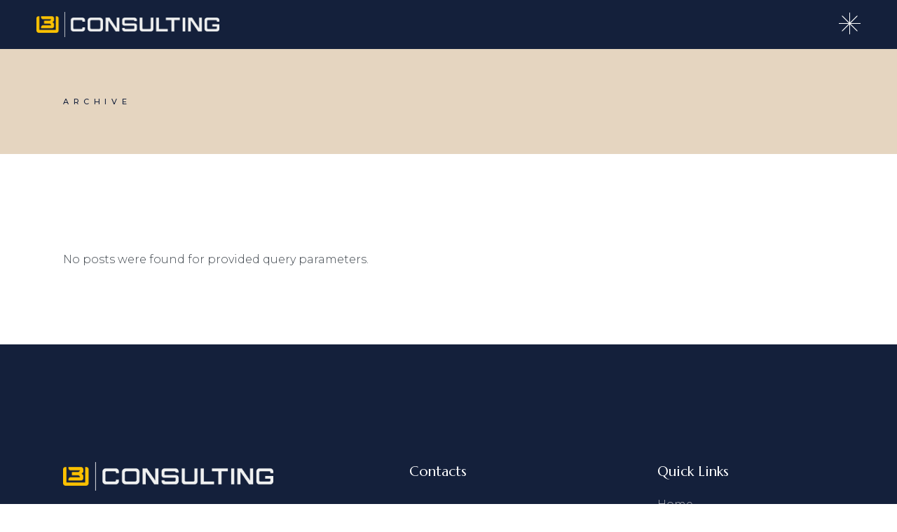

--- FILE ---
content_type: text/html; charset=UTF-8
request_url: https://3uconsulting.com.au/testimonials-category/ceo/
body_size: 13938
content:
<!DOCTYPE html>
<html lang="en">
<head>
	<meta charset="UTF-8">
	<meta name="viewport" content="width=device-width, initial-scale=1, user-scalable=yes">

	<meta name='robots' content='index, follow, max-image-preview:large, max-snippet:-1, max-video-preview:-1' />

	<!-- This site is optimized with the Yoast SEO plugin v26.7 - https://yoast.com/wordpress/plugins/seo/ -->
	<title>Ceo Archives - 3U Consulting</title>
	<link rel="canonical" href="https://3uconsulting.com.au/testimonials-category/ceo/" />
	<meta property="og:locale" content="en_US" />
	<meta property="og:type" content="article" />
	<meta property="og:title" content="Ceo Archives - 3U Consulting" />
	<meta property="og:url" content="https://3uconsulting.com.au/testimonials-category/ceo/" />
	<meta property="og:site_name" content="3U Consulting" />
	<meta name="twitter:card" content="summary_large_image" />
	<script type="application/ld+json" class="yoast-schema-graph">{"@context":"https://schema.org","@graph":[{"@type":"CollectionPage","@id":"https://3uconsulting.com.au/testimonials-category/ceo/","url":"https://3uconsulting.com.au/testimonials-category/ceo/","name":"Ceo Archives - 3U Consulting","isPartOf":{"@id":"https://3uconsulting.com.au/#website"},"breadcrumb":{"@id":"https://3uconsulting.com.au/testimonials-category/ceo/#breadcrumb"},"inLanguage":"en"},{"@type":"BreadcrumbList","@id":"https://3uconsulting.com.au/testimonials-category/ceo/#breadcrumb","itemListElement":[{"@type":"ListItem","position":1,"name":"Home","item":"https://3uconsulting.com.au/"},{"@type":"ListItem","position":2,"name":"Ceo"}]},{"@type":"WebSite","@id":"https://3uconsulting.com.au/#website","url":"https://3uconsulting.com.au/","name":"3U Consulting","description":"Multidisciplinary program advisory and management team","potentialAction":[{"@type":"SearchAction","target":{"@type":"EntryPoint","urlTemplate":"https://3uconsulting.com.au/?s={search_term_string}"},"query-input":{"@type":"PropertyValueSpecification","valueRequired":true,"valueName":"search_term_string"}}],"inLanguage":"en"}]}</script>
	<!-- / Yoast SEO plugin. -->


<link rel='dns-prefetch' href='//fonts.googleapis.com' />
<link rel="alternate" type="application/rss+xml" title="3U Consulting &raquo; Feed" href="https://3uconsulting.com.au/feed/" />
<link rel="alternate" type="application/rss+xml" title="3U Consulting &raquo; Comments Feed" href="https://3uconsulting.com.au/comments/feed/" />
<link rel="alternate" type="application/rss+xml" title="3U Consulting &raquo; Ceo Testimonials Category Feed" href="https://3uconsulting.com.au/testimonials-category/ceo/feed/" />
<style id='wp-img-auto-sizes-contain-inline-css' type='text/css'>
img:is([sizes=auto i],[sizes^="auto," i]){contain-intrinsic-size:3000px 1500px}
/*# sourceURL=wp-img-auto-sizes-contain-inline-css */
</style>

<link rel='stylesheet' id='animate-css' href='https://3uconsulting.com.au/wp-content/plugins/qi-blocks/assets/css/plugins/animate/animate.min.css?ver=4.1.1' type='text/css' media='all' />
<link rel='stylesheet' id='dripicons-css' href='https://3uconsulting.com.au/wp-content/plugins/halstein-core/inc/icons/dripicons/assets/css/dripicons.min.css?ver=6.9' type='text/css' media='all' />
<link rel='stylesheet' id='elegant-icons-css' href='https://3uconsulting.com.au/wp-content/plugins/halstein-core/inc/icons/elegant-icons/assets/css/elegant-icons.min.css?ver=6.9' type='text/css' media='all' />
<link rel='stylesheet' id='font-awesome-css' href='https://3uconsulting.com.au/wp-content/plugins/halstein-core/inc/icons/font-awesome/assets/css/all.min.css?ver=6.9' type='text/css' media='all' />
<link rel='stylesheet' id='fontkiko-css' href='https://3uconsulting.com.au/wp-content/plugins/halstein-core/inc/icons/fontkiko/assets/css/kiko-all.min.css?ver=6.9' type='text/css' media='all' />
<link rel='stylesheet' id='ionicons-css' href='https://3uconsulting.com.au/wp-content/plugins/halstein-core/inc/icons/ionicons/assets/css/ionicons.min.css?ver=6.9' type='text/css' media='all' />
<link rel='stylesheet' id='linea-icons-css' href='https://3uconsulting.com.au/wp-content/plugins/halstein-core/inc/icons/linea-icons/assets/css/linea-icons.min.css?ver=6.9' type='text/css' media='all' />
<link rel='stylesheet' id='linear-icons-css' href='https://3uconsulting.com.au/wp-content/plugins/halstein-core/inc/icons/linear-icons/assets/css/linear-icons.min.css?ver=6.9' type='text/css' media='all' />
<link rel='stylesheet' id='material-icons-css' href='https://fonts.googleapis.com/icon?family=Material+Icons&#038;ver=6.9' type='text/css' media='all' />
<link rel='stylesheet' id='simple-line-icons-css' href='https://3uconsulting.com.au/wp-content/plugins/halstein-core/inc/icons/simple-line-icons/assets/css/simple-line-icons.min.css?ver=6.9' type='text/css' media='all' />
<style id='wp-emoji-styles-inline-css' type='text/css'>

	img.wp-smiley, img.emoji {
		display: inline !important;
		border: none !important;
		box-shadow: none !important;
		height: 1em !important;
		width: 1em !important;
		margin: 0 0.07em !important;
		vertical-align: -0.1em !important;
		background: none !important;
		padding: 0 !important;
	}
/*# sourceURL=wp-emoji-styles-inline-css */
</style>
<style id='wp-block-library-inline-css' type='text/css'>
:root{--wp-block-synced-color:#7a00df;--wp-block-synced-color--rgb:122,0,223;--wp-bound-block-color:var(--wp-block-synced-color);--wp-editor-canvas-background:#ddd;--wp-admin-theme-color:#007cba;--wp-admin-theme-color--rgb:0,124,186;--wp-admin-theme-color-darker-10:#006ba1;--wp-admin-theme-color-darker-10--rgb:0,107,160.5;--wp-admin-theme-color-darker-20:#005a87;--wp-admin-theme-color-darker-20--rgb:0,90,135;--wp-admin-border-width-focus:2px}@media (min-resolution:192dpi){:root{--wp-admin-border-width-focus:1.5px}}.wp-element-button{cursor:pointer}:root .has-very-light-gray-background-color{background-color:#eee}:root .has-very-dark-gray-background-color{background-color:#313131}:root .has-very-light-gray-color{color:#eee}:root .has-very-dark-gray-color{color:#313131}:root .has-vivid-green-cyan-to-vivid-cyan-blue-gradient-background{background:linear-gradient(135deg,#00d084,#0693e3)}:root .has-purple-crush-gradient-background{background:linear-gradient(135deg,#34e2e4,#4721fb 50%,#ab1dfe)}:root .has-hazy-dawn-gradient-background{background:linear-gradient(135deg,#faaca8,#dad0ec)}:root .has-subdued-olive-gradient-background{background:linear-gradient(135deg,#fafae1,#67a671)}:root .has-atomic-cream-gradient-background{background:linear-gradient(135deg,#fdd79a,#004a59)}:root .has-nightshade-gradient-background{background:linear-gradient(135deg,#330968,#31cdcf)}:root .has-midnight-gradient-background{background:linear-gradient(135deg,#020381,#2874fc)}:root{--wp--preset--font-size--normal:16px;--wp--preset--font-size--huge:42px}.has-regular-font-size{font-size:1em}.has-larger-font-size{font-size:2.625em}.has-normal-font-size{font-size:var(--wp--preset--font-size--normal)}.has-huge-font-size{font-size:var(--wp--preset--font-size--huge)}.has-text-align-center{text-align:center}.has-text-align-left{text-align:left}.has-text-align-right{text-align:right}.has-fit-text{white-space:nowrap!important}#end-resizable-editor-section{display:none}.aligncenter{clear:both}.items-justified-left{justify-content:flex-start}.items-justified-center{justify-content:center}.items-justified-right{justify-content:flex-end}.items-justified-space-between{justify-content:space-between}.screen-reader-text{border:0;clip-path:inset(50%);height:1px;margin:-1px;overflow:hidden;padding:0;position:absolute;width:1px;word-wrap:normal!important}.screen-reader-text:focus{background-color:#ddd;clip-path:none;color:#444;display:block;font-size:1em;height:auto;left:5px;line-height:normal;padding:15px 23px 14px;text-decoration:none;top:5px;width:auto;z-index:100000}html :where(.has-border-color){border-style:solid}html :where([style*=border-top-color]){border-top-style:solid}html :where([style*=border-right-color]){border-right-style:solid}html :where([style*=border-bottom-color]){border-bottom-style:solid}html :where([style*=border-left-color]){border-left-style:solid}html :where([style*=border-width]){border-style:solid}html :where([style*=border-top-width]){border-top-style:solid}html :where([style*=border-right-width]){border-right-style:solid}html :where([style*=border-bottom-width]){border-bottom-style:solid}html :where([style*=border-left-width]){border-left-style:solid}html :where(img[class*=wp-image-]){height:auto;max-width:100%}:where(figure){margin:0 0 1em}html :where(.is-position-sticky){--wp-admin--admin-bar--position-offset:var(--wp-admin--admin-bar--height,0px)}@media screen and (max-width:600px){html :where(.is-position-sticky){--wp-admin--admin-bar--position-offset:0px}}
/*# sourceURL=/wp-includes/css/dist/block-library/common.min.css */
</style>
<style id='classic-theme-styles-inline-css' type='text/css'>
/*! This file is auto-generated */
.wp-block-button__link{color:#fff;background-color:#32373c;border-radius:9999px;box-shadow:none;text-decoration:none;padding:calc(.667em + 2px) calc(1.333em + 2px);font-size:1.125em}.wp-block-file__button{background:#32373c;color:#fff;text-decoration:none}
/*# sourceURL=/wp-includes/css/classic-themes.min.css */
</style>
<link rel='stylesheet' id='contact-form-7-css' href='https://3uconsulting.com.au/wp-content/plugins/contact-form-7/includes/css/styles.css?ver=6.1.4' type='text/css' media='all' />
<link rel='stylesheet' id='qi-blocks-grid-css' href='https://3uconsulting.com.au/wp-content/plugins/qi-blocks/assets/dist/grid.css?ver=1.4.7' type='text/css' media='all' />
<link rel='stylesheet' id='qi-blocks-main-css' href='https://3uconsulting.com.au/wp-content/plugins/qi-blocks/assets/dist/main.css?ver=1.4.7' type='text/css' media='all' />
<link rel='stylesheet' id='qi-addons-for-elementor-grid-style-css' href='https://3uconsulting.com.au/wp-content/plugins/qi-addons-for-elementor/assets/css/grid.min.css?ver=1.9.5' type='text/css' media='all' />
<link rel='stylesheet' id='qi-addons-for-elementor-helper-parts-style-css' href='https://3uconsulting.com.au/wp-content/plugins/qi-addons-for-elementor/assets/css/helper-parts.min.css?ver=1.9.5' type='text/css' media='all' />
<link rel='stylesheet' id='qi-addons-for-elementor-style-css' href='https://3uconsulting.com.au/wp-content/plugins/qi-addons-for-elementor/assets/css/main.min.css?ver=1.9.5' type='text/css' media='all' />
<link rel='stylesheet' id='perfect-scrollbar-css' href='https://3uconsulting.com.au/wp-content/plugins/halstein-core/assets/plugins/perfect-scrollbar/perfect-scrollbar.css?ver=6.9' type='text/css' media='all' />
<link rel='stylesheet' id='swiper-css' href='https://3uconsulting.com.au/wp-content/plugins/qi-addons-for-elementor/assets/plugins/swiper/8.4.5/swiper.min.css?ver=8.4.5' type='text/css' media='all' />
<link rel='stylesheet' id='halstein-main-css' href='https://3uconsulting.com.au/wp-content/themes/halstein/assets/css/main.min.css?ver=6.9' type='text/css' media='all' />
<link rel='stylesheet' id='halstein-core-style-css' href='https://3uconsulting.com.au/wp-content/plugins/halstein-core/assets/css/halstein-core.min.css?ver=6.9' type='text/css' media='all' />
<link rel='stylesheet' id='halstein-child-style-css' href='https://3uconsulting.com.au/wp-content/themes/halstein-child/style.css?ver=6.9' type='text/css' media='all' />
<link rel='stylesheet' id='halstein-google-fonts-css' href='https://fonts.googleapis.com/css?family=Marcellus%3A300%2C400%2C500%2C600%2C700%7CMontserrat%3A300%2C400%2C500%2C600%2C700&#038;subset=latin-ext&#038;display=swap&#038;ver=1.0.0' type='text/css' media='all' />
<link rel='stylesheet' id='halstein-grid-css' href='https://3uconsulting.com.au/wp-content/themes/halstein/assets/css/grid.min.css?ver=6.9' type='text/css' media='all' />
<link rel='stylesheet' id='halstein-style-css' href='https://3uconsulting.com.au/wp-content/themes/halstein/style.css?ver=6.9' type='text/css' media='all' />
<style id='halstein-style-inline-css' type='text/css'>
#qodef-page-footer { background-image: url();}#qodef-page-footer-bottom-area { border-top-color: rgba(255,255,255,0.2);border-top-width: 1px;}#qodef-page-footer-bottom-area-inner { padding-top: 3px;padding-bottom: 3px;}#qodef-fullscreen-area { background-image: url();}.qodef-header-sticky .qodef-header-sticky-inner { border-bottom-color: #f5ece3;border-bottom-width: 1px;}#qodef-top-area-inner { height: 34px;}#qodef-page-header .qodef-header-logo-link { padding: 8px 50px 4px 52px;}#qodef-page-header .qodef-header-sticky .qodef-header-logo-link { padding: 0;}#qodef-page-header .qodef-header-sticky .qodef-header-logo-link img { max-height: 50%;}#qodef-page-mobile-header .qodef-mobile-header-opener { color: #ffffff;}#qodef-page-mobile-header .qodef-mobile-header-logo-link { padding: 10px 10px 10px 0;}.qodef-header-navigation> ul > li > a { color: #ffffff;}.qodef-header-navigation > ul > li.qodef-menu-item--narrow .qodef-drop-down-second ul li a { color: #ffffff;}.qodef-header-navigation > ul > li.qodef-menu-item--wide .qodef-drop-down-second-inner > ul > li > a { color: #ffffff;}.qodef-header-navigation > ul > li.qodef-menu-item--wide .qodef-drop-down-second ul li ul li a { color: #ffffff;}#qodef-side-area { background-image: url();width: 500px;right: -500px;}#qodef-page-spinner .qodef-m-inner { background-image: url();color: #ffffff;}.qodef-page-title { background-color: #e5d5c0;}.qodef-page-title .qodef-m-title { color: #14203b;}body { color: #3c434a;font-size: 16px;line-height: 1.4em;font-weight: 300;}.qodef-header--tabbed #qodef-page-header { background-color: #14203b;}.qodef-mobile-header--standard #qodef-mobile-header-navigation .qodef-m-inner { background-color: #14203b;}.qodef-mobile-header--standard #qodef-page-mobile-header { background-color: #14203b;}
/*# sourceURL=halstein-style-inline-css */
</style>
<script type="text/javascript" src="https://3uconsulting.com.au/wp-includes/js/jquery/jquery.min.js?ver=3.7.1" id="jquery-core-js"></script>
<script type="text/javascript" src="https://3uconsulting.com.au/wp-includes/js/jquery/jquery-migrate.min.js?ver=3.4.1" id="jquery-migrate-js"></script>
<link rel="https://api.w.org/" href="https://3uconsulting.com.au/wp-json/" /><link rel="EditURI" type="application/rsd+xml" title="RSD" href="https://3uconsulting.com.au/xmlrpc.php?rsd" />
<meta name="generator" content="WordPress 6.9" />
<script type="application/ld+json">{
    "@context": "https://schema.org",
    "@type": "ProfessionalService",
    "name": "3U Consulting",
    "url": "https://3uconsulting.com.au",
    "description": "3U Consulting is a multidisciplinary program advisory and management team specialising in PMO establishment and governance,  program and project controls services. We supplement and enhance our client teams, bringing our experienced industry professionals to increase project accountability and delivery performance.",
    "telephone": "+61432742234",
    "email": "admin@3uconsulting.com.au",
    "logo": {
        "@type": "ImageObject",
        "url": "https://3uconsulting.com.au/wp-content/uploads/2022/12/3U-Consulting-PNG-Logo-Web.png"
    },
    "image": {
        "@type": "ImageObject",
        "url": "https://3uconsulting.com.au/wp-content/uploads/2023/01/3U-Consulting-Home-Page-Side-Banner.jpg"
    },
    "address": {
        "@type": "PostalAddress",
        "streetAddress": "",
        "addressLocality": "",
        "addressRegion": "",
        "postalCode": "",
        "addressCountry": "AU"
    },
    "aggregateRating": {
        "@type": "AggregateRating",
        "ratingValue": "5",
        "reviewCount": "20",
        "bestRating": "5"
    },
    "openingHoursSpecification": [
        {
            "@type": "OpeningHoursSpecification",
            "dayOfWeek": "Monday",
            "opens": "9\u202fam\u20135\u202fpm",
            "closes": null
        },
        {
            "@type": "OpeningHoursSpecification",
            "dayOfWeek": "Tuesday",
            "opens": "9\u202fam\u20135\u202fpm",
            "closes": null
        },
        {
            "@type": "OpeningHoursSpecification",
            "dayOfWeek": "Wednesday",
            "opens": "9\u202fam\u20135\u202fpm",
            "closes": null
        },
        {
            "@type": "OpeningHoursSpecification",
            "dayOfWeek": "Thursday",
            "opens": "9\u202fam\u20135\u202fpm",
            "closes": null
        },
        {
            "@type": "OpeningHoursSpecification",
            "dayOfWeek": "Friday",
            "opens": "9\u202fam\u20135\u202fpm",
            "closes": null
        },
        {
            "@type": "OpeningHoursSpecification",
            "dayOfWeek": "Monday",
            "opens": "9\u202fam\u20135\u202fpm",
            "closes": null
        }
    ],
    "priceRange": "$$$",
    "taxID": "42 658 156 140",
    "foundingDate": "2022-03-20",
    "sameAs": {
        "2": "https://www.linkedin.com/company/3u-consulting-pty-ltd/about/"
    }
}</script><meta name="generator" content="Elementor 3.34.1; features: additional_custom_breakpoints; settings: css_print_method-external, google_font-enabled, font_display-swap">
			<style>
				.e-con.e-parent:nth-of-type(n+4):not(.e-lazyloaded):not(.e-no-lazyload),
				.e-con.e-parent:nth-of-type(n+4):not(.e-lazyloaded):not(.e-no-lazyload) * {
					background-image: none !important;
				}
				@media screen and (max-height: 1024px) {
					.e-con.e-parent:nth-of-type(n+3):not(.e-lazyloaded):not(.e-no-lazyload),
					.e-con.e-parent:nth-of-type(n+3):not(.e-lazyloaded):not(.e-no-lazyload) * {
						background-image: none !important;
					}
				}
				@media screen and (max-height: 640px) {
					.e-con.e-parent:nth-of-type(n+2):not(.e-lazyloaded):not(.e-no-lazyload),
					.e-con.e-parent:nth-of-type(n+2):not(.e-lazyloaded):not(.e-no-lazyload) * {
						background-image: none !important;
					}
				}
			</style>
			<meta name="generator" content="Powered by Slider Revolution 6.6.3 - responsive, Mobile-Friendly Slider Plugin for WordPress with comfortable drag and drop interface." />
<link rel="icon" href="https://3uconsulting.com.au/wp-content/uploads/2022/12/cropped-Favicon-1-32x32.png" sizes="32x32" />
<link rel="icon" href="https://3uconsulting.com.au/wp-content/uploads/2022/12/cropped-Favicon-1-192x192.png" sizes="192x192" />
<link rel="apple-touch-icon" href="https://3uconsulting.com.au/wp-content/uploads/2022/12/cropped-Favicon-1-180x180.png" />
<meta name="msapplication-TileImage" content="https://3uconsulting.com.au/wp-content/uploads/2022/12/cropped-Favicon-1-270x270.png" />
<script>function setREVStartSize(e){
			//window.requestAnimationFrame(function() {
				window.RSIW = window.RSIW===undefined ? window.innerWidth : window.RSIW;
				window.RSIH = window.RSIH===undefined ? window.innerHeight : window.RSIH;
				try {
					var pw = document.getElementById(e.c).parentNode.offsetWidth,
						newh;
					pw = pw===0 || isNaN(pw) || (e.l=="fullwidth" || e.layout=="fullwidth") ? window.RSIW : pw;
					e.tabw = e.tabw===undefined ? 0 : parseInt(e.tabw);
					e.thumbw = e.thumbw===undefined ? 0 : parseInt(e.thumbw);
					e.tabh = e.tabh===undefined ? 0 : parseInt(e.tabh);
					e.thumbh = e.thumbh===undefined ? 0 : parseInt(e.thumbh);
					e.tabhide = e.tabhide===undefined ? 0 : parseInt(e.tabhide);
					e.thumbhide = e.thumbhide===undefined ? 0 : parseInt(e.thumbhide);
					e.mh = e.mh===undefined || e.mh=="" || e.mh==="auto" ? 0 : parseInt(e.mh,0);
					if(e.layout==="fullscreen" || e.l==="fullscreen")
						newh = Math.max(e.mh,window.RSIH);
					else{
						e.gw = Array.isArray(e.gw) ? e.gw : [e.gw];
						for (var i in e.rl) if (e.gw[i]===undefined || e.gw[i]===0) e.gw[i] = e.gw[i-1];
						e.gh = e.el===undefined || e.el==="" || (Array.isArray(e.el) && e.el.length==0)? e.gh : e.el;
						e.gh = Array.isArray(e.gh) ? e.gh : [e.gh];
						for (var i in e.rl) if (e.gh[i]===undefined || e.gh[i]===0) e.gh[i] = e.gh[i-1];
											
						var nl = new Array(e.rl.length),
							ix = 0,
							sl;
						e.tabw = e.tabhide>=pw ? 0 : e.tabw;
						e.thumbw = e.thumbhide>=pw ? 0 : e.thumbw;
						e.tabh = e.tabhide>=pw ? 0 : e.tabh;
						e.thumbh = e.thumbhide>=pw ? 0 : e.thumbh;
						for (var i in e.rl) nl[i] = e.rl[i]<window.RSIW ? 0 : e.rl[i];
						sl = nl[0];
						for (var i in nl) if (sl>nl[i] && nl[i]>0) { sl = nl[i]; ix=i;}
						var m = pw>(e.gw[ix]+e.tabw+e.thumbw) ? 1 : (pw-(e.tabw+e.thumbw)) / (e.gw[ix]);
						newh =  (e.gh[ix] * m) + (e.tabh + e.thumbh);
					}
					var el = document.getElementById(e.c);
					if (el!==null && el) el.style.height = newh+"px";
					el = document.getElementById(e.c+"_wrapper");
					if (el!==null && el) {
						el.style.height = newh+"px";
						el.style.display = "block";
					}
				} catch(e){
					console.log("Failure at Presize of Slider:" + e)
				}
			//});
		  };</script>
		<style type="text/css" id="wp-custom-css">
			.qodef-e-info {
    display: none;
}

.elementor-10711 .elementor-element.elementor-element-f084059 .elementor-post__title, .elementor-10711 .elementor-element.elementor-element-f084059 .elementor-post__title a {
    font-size: 26px;
}		</style>
			
<!-- Google tag (gtag.js) -->
<script async src="https://www.googletagmanager.com/gtag/js?id=G-GYJTT6GXR2"></script>
<script>
  window.dataLayer = window.dataLayer || [];
  function gtag(){dataLayer.push(arguments);}
  gtag('js', new Date());

  gtag('config', 'G-GYJTT6GXR2');
</script>	
	
	
	
	
</head>
<body class="archive tax-testimonials-category term-ceo term-20 wp-theme-halstein wp-child-theme-halstein-child qi-blocks-1.4.7 qodef-gutenberg--no-touch qode-framework-1.1.8 qodef-qi--no-touch qi-addons-for-elementor-1.9.5 qodef-back-to-top--enabled qodef-fullscreen-menu--hide-logo qodef-fullscreen-menu--hide-widget-area  qodef-header--tabbed qodef-header-appearance--sticky qodef-mobile-header--standard qodef-drop-down-second--full-width qodef-drop-down-second--animate-height halstein-core-1.0.1 halstein-child-1.0 halstein-1.1 qodef-content-grid-1300 elementor-default elementor-kit-24" itemscope itemtype="https://schema.org/WebPage">
	<a class="skip-link screen-reader-text" href="#qodef-page-content">Skip to the content</a>	<div id="qodef-page-wrapper" class="">
		<header id="qodef-page-header"  role="banner">
		<div id="qodef-page-header-inner" class="">
		<div class="qodef-tabbed-header-left-wrapper">
	<a itemprop="url" class="qodef-header-logo-link qodef-height--not-set qodef-source--image" href="https://3uconsulting.com.au/" rel="home">
	<img loading="lazy" width="300" height="41" src="https://3uconsulting.com.au/wp-content/uploads/2023/01/Logo-transparency-file-02-300x41-1.png" class="qodef-header-logo-image qodef--main" alt="logo main" itemprop="image" /><img loading="lazy" width="441" height="116" src="https://3uconsulting.com.au/wp-content/uploads/2022/12/3U-Consulting-PNG-Logo-Web.png" class="qodef-header-logo-image qodef--dark" alt="logo dark" itemprop="image" srcset="https://3uconsulting.com.au/wp-content/uploads/2022/12/3U-Consulting-PNG-Logo-Web.png 441w, https://3uconsulting.com.au/wp-content/uploads/2022/12/3U-Consulting-PNG-Logo-Web-300x79.png 300w" sizes="(max-width: 441px) 100vw, 441px" /><img src="http://10106" class="qodef-header-logo-image qodef--light" itemprop="image" alt="logo light" /></a>
</div>
<div class="qodef-tabbed-header-right-wrapper">
	<div class="qodef-tabbed-header-top-wrapper qodef-tabbed-header-top-area">
			<div class="qodef-widget-holder qodef--two">
		<div id="block-15" class="widget widget_block qodef-header-widget-area-two" data-area="header-widget-two"><p><span style="font-size: 13px; font-weight: 400; "><a href="mailto:admin@3uconsulting.com.au">admin@3uconsulting.com.au</a></span></p></div><div id="block-16" class="widget widget_block qodef-header-widget-area-two" data-area="header-widget-two"><span style="color: #ffffff; font-size: 13px; font-weight: 400;">BRISBANE</span></div><div id="block-36" class="widget widget_block qodef-header-widget-area-two" data-area="header-widget-two"><span style="color: #ffffff; font-size: 13px; font-weight: 400;">SYDNEY</span></div><div id="block-37" class="widget widget_block qodef-header-widget-area-two" data-area="header-widget-two"><span style="color: #ffffff; font-size: 13px; font-weight: 400;">MELBOURNE</span></div><div id="block-38" class="widget widget_block qodef-header-widget-area-two" data-area="header-widget-two"><span style="color: #ffffff; font-size: 13px; font-weight: 400;">CANBERRA</span></div>	</div>
	</div>
	<div class="qodef-tabbed-header-bottom-wrapper">
			<nav class="qodef-header-navigation" role="navigation" aria-label="Top Menu">
		<ul id="menu-main-menu-1" class="menu"><li class="menu-item menu-item-type-post_type menu-item-object-page menu-item-home menu-item-10248"><a href="https://3uconsulting.com.au/"><span class="qodef-menu-item-text">Home</span></a></li>
<li class="menu-item menu-item-type-post_type menu-item-object-page menu-item-10504"><a href="https://3uconsulting.com.au/about-us/"><span class="qodef-menu-item-text">About</span></a></li>
<li class="menu-item menu-item-type-post_type menu-item-object-page menu-item-10703"><a href="https://3uconsulting.com.au/services/"><span class="qodef-menu-item-text">Services</span></a></li>
<li class="menu-item menu-item-type-post_type menu-item-object-page menu-item-10724"><a href="https://3uconsulting.com.au/projects/"><span class="qodef-menu-item-text">Projects</span></a></li>
<li class="menu-item menu-item-type-post_type menu-item-object-page menu-item-10805"><a href="https://3uconsulting.com.au/career/"><span class="qodef-menu-item-text">Careers</span></a></li>
<li class="menu-item menu-item-type-post_type menu-item-object-page menu-item-11530"><a href="https://3uconsulting.com.au/compliance/"><span class="qodef-menu-item-text">Compliance</span></a></li>
<li class="menu-item menu-item-type-post_type menu-item-object-page menu-item-10502"><a href="https://3uconsulting.com.au/contact/"><span class="qodef-menu-item-text">Contact</span></a></li>
</ul>	</nav>
	<div class="qodef-widget-holder qodef--one">
		<div id="halstein_core_side_area_opener-2" class="widget widget_halstein_core_side_area_opener qodef-header-widget-area-one" data-area="header-widget-one"><a href="javascript:void(0)"  class="qodef-opener-icon qodef-m qodef-source--predefined qodef-side-area-opener"  >
	<span class="qodef-m-label qodef-side-area-opener-text">Info</span>	<span class="qodef-m-icon qodef--open">
		<svg class="qodef-svg--menu" xmlns="http://www.w3.org/2000/svg" xmlns:xlink="http://www.w3.org/1999/xlink" width="31" height="31" viewBox="0 0 31 31"><g><path d="M15 0h1v31h-1Z"/><path d="M15 0h1v31h-1V0Z"/></g><g><path d="M0 15h31v1H0Z"/><path d="M0 15h31v1H0v-1Z"/></g><g><path d="m26.106 4.186.707.707-21.92 21.92-.707-.707Z"/><path d="m26.106 4.186.707.707-21.92 21.92-.707-.708 21.92-21.92Z"/></g><g><path d="m26.813 26.105-.707.707-21.92-21.92.707-.707Z"/><path d="M26.106 26.813 4.186 4.893l.707-.707 21.92 21.92-.707.707Z"/></g></svg>	</span>
	</a>
</div>	</div>
	</div>
</div>
	</div>
	<div class="qodef-header-sticky qodef-custom-header-layout qodef-appearance--down">
	<div class="qodef-header-sticky-inner ">
		<a itemprop="url" class="qodef-header-logo-link qodef-height--not-set qodef-source--image" href="https://3uconsulting.com.au/" rel="home">
	<img loading="lazy" width="300" height="41" src="https://3uconsulting.com.au/wp-content/uploads/2023/01/Logo-transparency-file-02-300x41-1.png" class="qodef-header-logo-image qodef--main" alt="logo main" itemprop="image" /></a>
	<nav class="qodef-header-navigation" role="navigation" aria-label="Top Menu">
		<ul id="menu-main-menu-2" class="menu"><li class="menu-item menu-item-type-post_type menu-item-object-page menu-item-home menu-item-10248"><a href="https://3uconsulting.com.au/"><span class="qodef-menu-item-text">Home</span></a></li>
<li class="menu-item menu-item-type-post_type menu-item-object-page menu-item-10504"><a href="https://3uconsulting.com.au/about-us/"><span class="qodef-menu-item-text">About</span></a></li>
<li class="menu-item menu-item-type-post_type menu-item-object-page menu-item-10703"><a href="https://3uconsulting.com.au/services/"><span class="qodef-menu-item-text">Services</span></a></li>
<li class="menu-item menu-item-type-post_type menu-item-object-page menu-item-10724"><a href="https://3uconsulting.com.au/projects/"><span class="qodef-menu-item-text">Projects</span></a></li>
<li class="menu-item menu-item-type-post_type menu-item-object-page menu-item-10805"><a href="https://3uconsulting.com.au/career/"><span class="qodef-menu-item-text">Careers</span></a></li>
<li class="menu-item menu-item-type-post_type menu-item-object-page menu-item-11530"><a href="https://3uconsulting.com.au/compliance/"><span class="qodef-menu-item-text">Compliance</span></a></li>
<li class="menu-item menu-item-type-post_type menu-item-object-page menu-item-10502"><a href="https://3uconsulting.com.au/contact/"><span class="qodef-menu-item-text">Contact</span></a></li>
</ul>	</nav>
	</div>
</div>
</header>
<header id="qodef-page-mobile-header" role="banner">
		<div id="qodef-page-mobile-header-inner" class="">
		<a itemprop="url" class="qodef-mobile-header-logo-link qodef-height--not-set qodef-source--image" href="https://3uconsulting.com.au/" rel="home">
	<img loading="lazy" width="300" height="41" src="https://3uconsulting.com.au/wp-content/uploads/2023/01/Logo-transparency-file-02-300x41-1.png" class="qodef-header-logo-image qodef--main" alt="logo main" itemprop="image" /></a>
<a href="javascript:void(0)"  class="qodef-opener-icon qodef-m qodef-source--predefined qodef-mobile-header-opener"  >
		<span class="qodef-m-icon qodef--open">
		<svg class="qodef-svg--menu" xmlns="http://www.w3.org/2000/svg" xmlns:xlink="http://www.w3.org/1999/xlink" width="31" height="31" viewBox="0 0 31 31"><g><path d="M15 0h1v31h-1Z"/><path d="M15 0h1v31h-1V0Z"/></g><g><path d="M0 15h31v1H0Z"/><path d="M0 15h31v1H0v-1Z"/></g><g><path d="m26.106 4.186.707.707-21.92 21.92-.707-.707Z"/><path d="m26.106 4.186.707.707-21.92 21.92-.707-.708 21.92-21.92Z"/></g><g><path d="m26.813 26.105-.707.707-21.92-21.92.707-.707Z"/><path d="M26.106 26.813 4.186 4.893l.707-.707 21.92 21.92-.707.707Z"/></g></svg>	</span>
			<span class="qodef-m-icon qodef--close">
			<svg class="qodef-svg--close" xmlns="http://www.w3.org/2000/svg"
     xmlns:xlink="http://www.w3.org/1999/xlink" x="0px" y="0px" width="22"
     viewBox="0 0 22 22" style="enable-background:new 0 0 22 22;" xml:space="preserve"><line x1="1" y1="21" x2="21" y2="1"/><line x1="1" y1="1" x2="21" y2="21"/></svg>		</span>
	</a>
	</div>
		<nav class="qodef-mobile-header-navigation" role="navigation" aria-label="Mobile Menu">
		<ul id="menu-main-menu-4" class=""><li class="menu-item menu-item-type-post_type menu-item-object-page menu-item-home menu-item-10248"><a href="https://3uconsulting.com.au/"><span class="qodef-menu-item-text">Home</span></a></li>
<li class="menu-item menu-item-type-post_type menu-item-object-page menu-item-10504"><a href="https://3uconsulting.com.au/about-us/"><span class="qodef-menu-item-text">About</span></a></li>
<li class="menu-item menu-item-type-post_type menu-item-object-page menu-item-10703"><a href="https://3uconsulting.com.au/services/"><span class="qodef-menu-item-text">Services</span></a></li>
<li class="menu-item menu-item-type-post_type menu-item-object-page menu-item-10724"><a href="https://3uconsulting.com.au/projects/"><span class="qodef-menu-item-text">Projects</span></a></li>
<li class="menu-item menu-item-type-post_type menu-item-object-page menu-item-10805"><a href="https://3uconsulting.com.au/career/"><span class="qodef-menu-item-text">Careers</span></a></li>
<li class="menu-item menu-item-type-post_type menu-item-object-page menu-item-11530"><a href="https://3uconsulting.com.au/compliance/"><span class="qodef-menu-item-text">Compliance</span></a></li>
<li class="menu-item menu-item-type-post_type menu-item-object-page menu-item-10502"><a href="https://3uconsulting.com.au/contact/"><span class="qodef-menu-item-text">Contact</span></a></li>
</ul>	</nav>
</header>
		<div id="qodef-page-outer">
			<div class="qodef-page-title qodef-m qodef-title--standard qodef-alignment--left qodef-vertical-alignment--header-bottom">
		<div class="qodef-m-inner">
		<div class="qodef-m-content qodef-content-grid ">
		<h6 class="qodef-m-title entry-title">
		Archive	</h6>
</div>
	</div>
	</div>
			<div id="qodef-page-inner" class="qodef-content-grid">
<main id="qodef-page-content" class="qodef-grid qodef-layout--template " role="main">
	<div class="qodef-grid-inner clear">
		<div class="qodef-grid-item qodef-page-content-section qodef-col--12">
		<div class="qodef-blog qodef-m qodef--list">
		<p class="qodef-m-posts-not-found qodef-grid-item">No posts were found for provided query parameters.</p>
	</div>
</div>
	</div>
</main>
			</div><!-- close #qodef-page-inner div from header.php -->
		</div><!-- close #qodef-page-outer div from header.php -->
		<footer id="qodef-page-footer"  role="contentinfo">
		<div id="qodef-page-footer-top-area">
		<div id="qodef-page-footer-top-area-inner" class="qodef-content-grid">
			<div class="qodef-grid qodef-layout--columns qodef-responsive--custom qodef-col-num--4 qodef-col-num--1024--2 qodef-col-num--768--2 qodef-col-num--680--1 qodef-col-num--480--1 qodef-alignment--left">
				<div class="qodef-grid-inner clear">
											<div class="qodef-grid-item">
							<div id="media_image-2" class="widget widget_media_image" data-area="qodef-footer-top-area-column-1"><a href="/"><img loading="lazy" width="300" height="41" src="https://3uconsulting.com.au/wp-content/uploads/2022/12/Logo-transparency-file-02-300x41.png" class="image wp-image-10352  attachment-medium size-medium" alt="" style="max-width: 100%; height: auto;" decoding="async" srcset="https://3uconsulting.com.au/wp-content/uploads/2022/12/Logo-transparency-file-02-300x41.png 300w, https://3uconsulting.com.au/wp-content/uploads/2022/12/Logo-transparency-file-02-1024x142.png 1024w, https://3uconsulting.com.au/wp-content/uploads/2022/12/Logo-transparency-file-02-768x106.png 768w, https://3uconsulting.com.au/wp-content/uploads/2022/12/Logo-transparency-file-02-1536x212.png 1536w, https://3uconsulting.com.au/wp-content/uploads/2022/12/Logo-transparency-file-02.png 1786w" sizes="(max-width: 300px) 100vw, 300px" /></a></div><div id="text-3" class="widget widget_text" data-area="qodef-footer-top-area-column-1">			<div class="textwidget"><p>3U Consulting are a team of program and project management professionals. We specialise in implementing effective program management office functions for delivery organisations, both within government and across the private sector.</p>
</div>
		</div><div id="text-5" class="widget widget_text" data-area="qodef-footer-top-area-column-1">			<div class="textwidget"><div style="display: flex; justify-content: flex-start; align-items: flex-start; gap: 20px;">
  <a href="/compliance/"><img decoding="async" class="alignnone wp-image-11520" src="https://3uconsulting.com.au/wp-content/uploads/2024/12/Compass-ISO-14001-Primary-Icon-300x294.png" alt="" width="90" height="88" srcset="https://3uconsulting.com.au/wp-content/uploads/2024/12/Compass-ISO-14001-Primary-Icon-300x294.png 300w, https://3uconsulting.com.au/wp-content/uploads/2024/12/Compass-ISO-14001-Primary-Icon.png 619w" sizes="(max-width: 90px) 100vw, 90px" /></a><br />
  <a href="/compliance/"><img decoding="async" class="alignnone wp-image-11519" src="https://3uconsulting.com.au/wp-content/uploads/2024/12/Compass-ISO-9001-Primary-Icon-300x294.png" alt="" width="90" height="88" srcset="https://3uconsulting.com.au/wp-content/uploads/2024/12/Compass-ISO-9001-Primary-Icon-300x294.png 300w, https://3uconsulting.com.au/wp-content/uploads/2024/12/Compass-ISO-9001-Primary-Icon.png 619w" sizes="(max-width: 90px) 100vw, 90px" /></a><br />
  <a href="/compliance/"><img decoding="async" class="alignnone wp-image-11518" src="https://3uconsulting.com.au/wp-content/uploads/2024/12/Compass-ISO-45001-Primary-Icon-300x294.png" alt="" width="90" height="88" srcset="https://3uconsulting.com.au/wp-content/uploads/2024/12/Compass-ISO-45001-Primary-Icon-300x294.png 300w, https://3uconsulting.com.au/wp-content/uploads/2024/12/Compass-ISO-45001-Primary-Icon.png 619w" sizes="(max-width: 90px) 100vw, 90px" /></a>
</div>
</div>
		</div>						</div>
											<div class="qodef-grid-item">
							<div id="text-2" class="widget widget_text" data-area="qodef-footer-top-area-column-2">			<div class="textwidget"><h5>Contacts</h5>
<p>&nbsp;</p>
<p>Tim Hahn: <a href="tel:0476834881">0476 834 881</a></p>
<p>Mike Wells: <a href="tel:0419045445">0419 045 445</a></p>
<p>David Pugsley: <a href="tel:0432742234">0432 742 234</a></p>
<p>Rosario Bertram: <a href="tel:0403290030">0403 290 030</a></p>
<p><a href="mailto:admin@3uconsulting.com.au">admin@3uconsulting.com.au</a></p>
<p>&nbsp;</p>
<p><a href="/privacy-policy">Privacy Policy</a></p>
<p><a href="/terms-of-service">Terms of Service</a></p>
<p>&nbsp;</p>
<p><a href="https://www.linkedin.com/company/3u-consulting-pty-ltd/about/" target="_blank" rel="noopener">LinkedIn</a></p>
</div>
		</div>						</div>
											<div class="qodef-grid-item">
							<div id="nav_menu-4" class="widget widget_nav_menu" data-area="qodef-footer-top-area-column-3"><h5 class="qodef-widget-title">Quick Links</h5><div class="menu-footer-1-container"><ul id="menu-footer-1" class="menu"><li id="menu-item-11507" class="menu-item menu-item-type-post_type menu-item-object-page menu-item-home menu-item-11507"><a href="https://3uconsulting.com.au/">Home</a></li>
<li id="menu-item-11508" class="menu-item menu-item-type-post_type menu-item-object-page menu-item-11508"><a href="https://3uconsulting.com.au/about-us/">About</a></li>
<li id="menu-item-11511" class="menu-item menu-item-type-post_type menu-item-object-page menu-item-11511"><a href="https://3uconsulting.com.au/services/">Services</a></li>
<li id="menu-item-11510" class="menu-item menu-item-type-post_type menu-item-object-page menu-item-11510"><a href="https://3uconsulting.com.au/projects/">Projects</a></li>
<li id="menu-item-11509" class="menu-item menu-item-type-post_type menu-item-object-page menu-item-11509"><a href="https://3uconsulting.com.au/career/">Careers</a></li>
<li id="menu-item-11529" class="menu-item menu-item-type-post_type menu-item-object-page menu-item-11529"><a href="https://3uconsulting.com.au/compliance/">Compliance</a></li>
<li id="menu-item-11512" class="menu-item menu-item-type-post_type menu-item-object-page menu-item-11512"><a href="https://3uconsulting.com.au/contact/">Contact</a></li>
<li id="menu-item-11506" class="menu-item menu-item-type-custom menu-item-object-custom menu-item-11506"><a target="_blank" href="https://3uconsulting.com.au/wp-content/uploads/2024/11/3U-Capability-Statement-Digital.pdf">Capability Statement</a></li>
</ul></div></div>						</div>
											<div class="qodef-grid-item">
													</div>
									</div>
			</div>
		</div>
	</div>
	<div id="qodef-page-footer-bottom-area">
		<div id="qodef-page-footer-bottom-area-inner" class="qodef-content-grid">
			<div class="qodef-grid qodef-layout--columns qodef-responsive--custom qodef-col-num--2 qodef-col-num--680--1 qodef-col-num--480--1 qodef-alignment--space-between">
				<div class="qodef-grid-inner clear">
											<div class="qodef-grid-item">
							<div id="text-4" class="widget widget_text" data-area="qodef-footer-bottom-area-column-1">			<div class="textwidget"><div style="text-align: center;">
<p style="font-size: 13px; display: inline-block; white-space: nowrap; margin: 0;">© <span id="current-year"></span> <a href="/">3U Consulting</a>, All Rights Reserved | Website designed by <a href="https://www.successmarketing.com.au" target="_blank" rel="noopener">Success Marketing</a></p>
</div>
<p><script>
   document.getElementById('current-year').textContent = new Date().getFullYear();
</script></p>
</div>
		</div>						</div>
											<div class="qodef-grid-item">
							<div id="block-27" class="widget widget_block" data-area="qodef-footer-bottom-area-column-2"><p class="qodef--footer-links">
<a href="/" target="_blank" rel="noopener">BRISBANE</a><br>
<a href="/" target="_blank" rel="noopener">SYDNEY</a><br>
<a href="/" target="_blank" rel="noopener">MELBOURNE</a><br>
<a href="/" target="_blank" rel="noopener">CANBERRA</a></div>						</div>
									</div>
			</div>
		</div>
	</div>
</footer>
<a id="qodef-back-to-top" href="#" class="qodef--predefined">
	<span class="qodef-back-to-top-icon">
		<svg class="qodef-svg--back-to-top" xmlns="http://www.w3.org/2000/svg"
     xmlns:xlink="http://www.w3.org/1999/xlink" x="0px" y="0px" width="20"
     viewBox="0 0 20 20" style="enable-background:new 0 0 20 20;" xml:space="preserve"><polyline class="qodef-m-arrow" points="4.1,9.9 10.2,4 16.1,9.9 "/><rect class="qodef-m-line" y="15" width="20" height="1"/></svg>	</span>
</a>
	<div id="qodef-side-area" class="qodef-alignment--left">
		<a href="javascript:void(0)" id="qodef-side-area-close" class="qodef-opener-icon qodef-m qodef-source--predefined qodef--opened"  >
		<span class="qodef-m-icon qodef--close">
		<svg class="qodef-svg--close" xmlns="http://www.w3.org/2000/svg"
     xmlns:xlink="http://www.w3.org/1999/xlink" x="0px" y="0px" width="22"
     viewBox="0 0 22 22" style="enable-background:new 0 0 22 22;" xml:space="preserve"><line x1="1" y1="21" x2="21" y2="1"/><line x1="1" y1="1" x2="21" y2="21"/></svg>	</span>
	</a>
		<div id="qodef-side-area-inner">
					<div id="qodef-side-area-top">
				<div id="halstein_core_single_image-2" class="widget widget_halstein_core_single_image" data-area="side-area-top"><div class="qodef-shortcode qodef-m  qodef-single-image qodef-layout--default    qodef-direction--from-left ">	<div class="qodef-m-image ">			<a itemprop="url" href="/" target="_self">						<img loading="lazy" width="1786" height="247" src="https://3uconsulting.com.au/wp-content/uploads/2022/12/Logo-transparency-file-02.png" class="attachment-full size-full" alt="" decoding="async" srcset="https://3uconsulting.com.au/wp-content/uploads/2022/12/Logo-transparency-file-02.png 1786w, https://3uconsulting.com.au/wp-content/uploads/2022/12/Logo-transparency-file-02-300x41.png 300w, https://3uconsulting.com.au/wp-content/uploads/2022/12/Logo-transparency-file-02-1024x142.png 1024w, https://3uconsulting.com.au/wp-content/uploads/2022/12/Logo-transparency-file-02-768x106.png 768w, https://3uconsulting.com.au/wp-content/uploads/2022/12/Logo-transparency-file-02-1536x212.png 1536w" sizes="(max-width: 1786px) 100vw, 1786px" />					</a>	</div></div></div><div id="halstein_core_custom_font-2" class="widget widget_halstein_core_custom_font" data-area="side-area-top"><p class="qodef-shortcode qodef-m  qodef-custom-font qodef-custom-font-211 qodef-layout--simple" style="margin: 14px 0 0 0 ">3U Consulting is a multidisciplinary program advisory and management team specialising in program governance and control. We assist to facilitate complex infrastructure and resources projects with proven results. </p></div><div id="halstein_core_social_icons_group-8" class="widget widget_halstein_core_social_icons_group" data-area="side-area-top">			<div class="qodef-social-icons-group">
										<span class="qodef-icon-holder qodef--textual" style="margin: 50px 10px 0 0" >
							<a itemprop="url" href="https://www.linkedin.com/company/3u-consulting-pty-ltd/about/" target="http://_blank">LI</a>						</span>
									</div>
			</div>			</div>
							<div id="qodef-side-area-bottom">
				<div id="block-24" class="widget widget_block" data-area="side-area-bottom">
<div class="wp-block-group"><div class="wp-block-group__inner-container is-layout-flow wp-block-group-is-layout-flow">
<p style="margin-bottom: 2px;">Email | <a href="mailto:admin@3uconsulting.com.au">admin@3uconsulting.com.au</a></p>
<p style="margin-bottom: 2px;">Tim Hahn | <a href="tel:+61476834881">0476 834 881</a></p>
<p style="margin-bottom: 2px;">Mike Wells | <a href="tel:+61419045445">0419 045 445</a></p>
<p style="margin-bottom: 2px;">David Pugsley | <a href="tel:+61432742234">0432 742 234</a></p>
<p style="margin-bottom: 2px;">Rosario Bertram | <a href="tel:+403290030">0403 290 030</a></p>
</div></div>
</div>			</div>
				</div>
	</div>
	</div><!-- close #qodef-page-wrapper div from header.php -->
	
		<script>
			window.RS_MODULES = window.RS_MODULES || {};
			window.RS_MODULES.modules = window.RS_MODULES.modules || {};
			window.RS_MODULES.waiting = window.RS_MODULES.waiting || [];
			window.RS_MODULES.defered = true;
			window.RS_MODULES.moduleWaiting = window.RS_MODULES.moduleWaiting || {};
			window.RS_MODULES.type = 'compiled';
		</script>
		<script type="speculationrules">
{"prefetch":[{"source":"document","where":{"and":[{"href_matches":"/*"},{"not":{"href_matches":["/wp-*.php","/wp-admin/*","/wp-content/uploads/*","/wp-content/*","/wp-content/plugins/*","/wp-content/themes/halstein-child/*","/wp-content/themes/halstein/*","/*\\?(.+)"]}},{"not":{"selector_matches":"a[rel~=\"nofollow\"]"}},{"not":{"selector_matches":".no-prefetch, .no-prefetch a"}}]},"eagerness":"conservative"}]}
</script>
			<script>
				const lazyloadRunObserver = () => {
					const lazyloadBackgrounds = document.querySelectorAll( `.e-con.e-parent:not(.e-lazyloaded)` );
					const lazyloadBackgroundObserver = new IntersectionObserver( ( entries ) => {
						entries.forEach( ( entry ) => {
							if ( entry.isIntersecting ) {
								let lazyloadBackground = entry.target;
								if( lazyloadBackground ) {
									lazyloadBackground.classList.add( 'e-lazyloaded' );
								}
								lazyloadBackgroundObserver.unobserve( entry.target );
							}
						});
					}, { rootMargin: '200px 0px 200px 0px' } );
					lazyloadBackgrounds.forEach( ( lazyloadBackground ) => {
						lazyloadBackgroundObserver.observe( lazyloadBackground );
					} );
				};
				const events = [
					'DOMContentLoaded',
					'elementor/lazyload/observe',
				];
				events.forEach( ( event ) => {
					document.addEventListener( event, lazyloadRunObserver );
				} );
			</script>
			<style id='wp-block-group-inline-css' type='text/css'>
.wp-block-group{box-sizing:border-box}:where(.wp-block-group.wp-block-group-is-layout-constrained){position:relative}
/*# sourceURL=https://3uconsulting.com.au/wp-includes/blocks/group/style.min.css */
</style>
<style id='global-styles-inline-css' type='text/css'>
:root{--wp--preset--aspect-ratio--square: 1;--wp--preset--aspect-ratio--4-3: 4/3;--wp--preset--aspect-ratio--3-4: 3/4;--wp--preset--aspect-ratio--3-2: 3/2;--wp--preset--aspect-ratio--2-3: 2/3;--wp--preset--aspect-ratio--16-9: 16/9;--wp--preset--aspect-ratio--9-16: 9/16;--wp--preset--color--black: #000000;--wp--preset--color--cyan-bluish-gray: #abb8c3;--wp--preset--color--white: #ffffff;--wp--preset--color--pale-pink: #f78da7;--wp--preset--color--vivid-red: #cf2e2e;--wp--preset--color--luminous-vivid-orange: #ff6900;--wp--preset--color--luminous-vivid-amber: #fcb900;--wp--preset--color--light-green-cyan: #7bdcb5;--wp--preset--color--vivid-green-cyan: #00d084;--wp--preset--color--pale-cyan-blue: #8ed1fc;--wp--preset--color--vivid-cyan-blue: #0693e3;--wp--preset--color--vivid-purple: #9b51e0;--wp--preset--gradient--vivid-cyan-blue-to-vivid-purple: linear-gradient(135deg,rgb(6,147,227) 0%,rgb(155,81,224) 100%);--wp--preset--gradient--light-green-cyan-to-vivid-green-cyan: linear-gradient(135deg,rgb(122,220,180) 0%,rgb(0,208,130) 100%);--wp--preset--gradient--luminous-vivid-amber-to-luminous-vivid-orange: linear-gradient(135deg,rgb(252,185,0) 0%,rgb(255,105,0) 100%);--wp--preset--gradient--luminous-vivid-orange-to-vivid-red: linear-gradient(135deg,rgb(255,105,0) 0%,rgb(207,46,46) 100%);--wp--preset--gradient--very-light-gray-to-cyan-bluish-gray: linear-gradient(135deg,rgb(238,238,238) 0%,rgb(169,184,195) 100%);--wp--preset--gradient--cool-to-warm-spectrum: linear-gradient(135deg,rgb(74,234,220) 0%,rgb(151,120,209) 20%,rgb(207,42,186) 40%,rgb(238,44,130) 60%,rgb(251,105,98) 80%,rgb(254,248,76) 100%);--wp--preset--gradient--blush-light-purple: linear-gradient(135deg,rgb(255,206,236) 0%,rgb(152,150,240) 100%);--wp--preset--gradient--blush-bordeaux: linear-gradient(135deg,rgb(254,205,165) 0%,rgb(254,45,45) 50%,rgb(107,0,62) 100%);--wp--preset--gradient--luminous-dusk: linear-gradient(135deg,rgb(255,203,112) 0%,rgb(199,81,192) 50%,rgb(65,88,208) 100%);--wp--preset--gradient--pale-ocean: linear-gradient(135deg,rgb(255,245,203) 0%,rgb(182,227,212) 50%,rgb(51,167,181) 100%);--wp--preset--gradient--electric-grass: linear-gradient(135deg,rgb(202,248,128) 0%,rgb(113,206,126) 100%);--wp--preset--gradient--midnight: linear-gradient(135deg,rgb(2,3,129) 0%,rgb(40,116,252) 100%);--wp--preset--font-size--small: 13px;--wp--preset--font-size--medium: 20px;--wp--preset--font-size--large: 36px;--wp--preset--font-size--x-large: 42px;--wp--preset--spacing--20: 0.44rem;--wp--preset--spacing--30: 0.67rem;--wp--preset--spacing--40: 1rem;--wp--preset--spacing--50: 1.5rem;--wp--preset--spacing--60: 2.25rem;--wp--preset--spacing--70: 3.38rem;--wp--preset--spacing--80: 5.06rem;--wp--preset--shadow--natural: 6px 6px 9px rgba(0, 0, 0, 0.2);--wp--preset--shadow--deep: 12px 12px 50px rgba(0, 0, 0, 0.4);--wp--preset--shadow--sharp: 6px 6px 0px rgba(0, 0, 0, 0.2);--wp--preset--shadow--outlined: 6px 6px 0px -3px rgb(255, 255, 255), 6px 6px rgb(0, 0, 0);--wp--preset--shadow--crisp: 6px 6px 0px rgb(0, 0, 0);}:where(.is-layout-flex){gap: 0.5em;}:where(.is-layout-grid){gap: 0.5em;}body .is-layout-flex{display: flex;}.is-layout-flex{flex-wrap: wrap;align-items: center;}.is-layout-flex > :is(*, div){margin: 0;}body .is-layout-grid{display: grid;}.is-layout-grid > :is(*, div){margin: 0;}:where(.wp-block-columns.is-layout-flex){gap: 2em;}:where(.wp-block-columns.is-layout-grid){gap: 2em;}:where(.wp-block-post-template.is-layout-flex){gap: 1.25em;}:where(.wp-block-post-template.is-layout-grid){gap: 1.25em;}.has-black-color{color: var(--wp--preset--color--black) !important;}.has-cyan-bluish-gray-color{color: var(--wp--preset--color--cyan-bluish-gray) !important;}.has-white-color{color: var(--wp--preset--color--white) !important;}.has-pale-pink-color{color: var(--wp--preset--color--pale-pink) !important;}.has-vivid-red-color{color: var(--wp--preset--color--vivid-red) !important;}.has-luminous-vivid-orange-color{color: var(--wp--preset--color--luminous-vivid-orange) !important;}.has-luminous-vivid-amber-color{color: var(--wp--preset--color--luminous-vivid-amber) !important;}.has-light-green-cyan-color{color: var(--wp--preset--color--light-green-cyan) !important;}.has-vivid-green-cyan-color{color: var(--wp--preset--color--vivid-green-cyan) !important;}.has-pale-cyan-blue-color{color: var(--wp--preset--color--pale-cyan-blue) !important;}.has-vivid-cyan-blue-color{color: var(--wp--preset--color--vivid-cyan-blue) !important;}.has-vivid-purple-color{color: var(--wp--preset--color--vivid-purple) !important;}.has-black-background-color{background-color: var(--wp--preset--color--black) !important;}.has-cyan-bluish-gray-background-color{background-color: var(--wp--preset--color--cyan-bluish-gray) !important;}.has-white-background-color{background-color: var(--wp--preset--color--white) !important;}.has-pale-pink-background-color{background-color: var(--wp--preset--color--pale-pink) !important;}.has-vivid-red-background-color{background-color: var(--wp--preset--color--vivid-red) !important;}.has-luminous-vivid-orange-background-color{background-color: var(--wp--preset--color--luminous-vivid-orange) !important;}.has-luminous-vivid-amber-background-color{background-color: var(--wp--preset--color--luminous-vivid-amber) !important;}.has-light-green-cyan-background-color{background-color: var(--wp--preset--color--light-green-cyan) !important;}.has-vivid-green-cyan-background-color{background-color: var(--wp--preset--color--vivid-green-cyan) !important;}.has-pale-cyan-blue-background-color{background-color: var(--wp--preset--color--pale-cyan-blue) !important;}.has-vivid-cyan-blue-background-color{background-color: var(--wp--preset--color--vivid-cyan-blue) !important;}.has-vivid-purple-background-color{background-color: var(--wp--preset--color--vivid-purple) !important;}.has-black-border-color{border-color: var(--wp--preset--color--black) !important;}.has-cyan-bluish-gray-border-color{border-color: var(--wp--preset--color--cyan-bluish-gray) !important;}.has-white-border-color{border-color: var(--wp--preset--color--white) !important;}.has-pale-pink-border-color{border-color: var(--wp--preset--color--pale-pink) !important;}.has-vivid-red-border-color{border-color: var(--wp--preset--color--vivid-red) !important;}.has-luminous-vivid-orange-border-color{border-color: var(--wp--preset--color--luminous-vivid-orange) !important;}.has-luminous-vivid-amber-border-color{border-color: var(--wp--preset--color--luminous-vivid-amber) !important;}.has-light-green-cyan-border-color{border-color: var(--wp--preset--color--light-green-cyan) !important;}.has-vivid-green-cyan-border-color{border-color: var(--wp--preset--color--vivid-green-cyan) !important;}.has-pale-cyan-blue-border-color{border-color: var(--wp--preset--color--pale-cyan-blue) !important;}.has-vivid-cyan-blue-border-color{border-color: var(--wp--preset--color--vivid-cyan-blue) !important;}.has-vivid-purple-border-color{border-color: var(--wp--preset--color--vivid-purple) !important;}.has-vivid-cyan-blue-to-vivid-purple-gradient-background{background: var(--wp--preset--gradient--vivid-cyan-blue-to-vivid-purple) !important;}.has-light-green-cyan-to-vivid-green-cyan-gradient-background{background: var(--wp--preset--gradient--light-green-cyan-to-vivid-green-cyan) !important;}.has-luminous-vivid-amber-to-luminous-vivid-orange-gradient-background{background: var(--wp--preset--gradient--luminous-vivid-amber-to-luminous-vivid-orange) !important;}.has-luminous-vivid-orange-to-vivid-red-gradient-background{background: var(--wp--preset--gradient--luminous-vivid-orange-to-vivid-red) !important;}.has-very-light-gray-to-cyan-bluish-gray-gradient-background{background: var(--wp--preset--gradient--very-light-gray-to-cyan-bluish-gray) !important;}.has-cool-to-warm-spectrum-gradient-background{background: var(--wp--preset--gradient--cool-to-warm-spectrum) !important;}.has-blush-light-purple-gradient-background{background: var(--wp--preset--gradient--blush-light-purple) !important;}.has-blush-bordeaux-gradient-background{background: var(--wp--preset--gradient--blush-bordeaux) !important;}.has-luminous-dusk-gradient-background{background: var(--wp--preset--gradient--luminous-dusk) !important;}.has-pale-ocean-gradient-background{background: var(--wp--preset--gradient--pale-ocean) !important;}.has-electric-grass-gradient-background{background: var(--wp--preset--gradient--electric-grass) !important;}.has-midnight-gradient-background{background: var(--wp--preset--gradient--midnight) !important;}.has-small-font-size{font-size: var(--wp--preset--font-size--small) !important;}.has-medium-font-size{font-size: var(--wp--preset--font-size--medium) !important;}.has-large-font-size{font-size: var(--wp--preset--font-size--large) !important;}.has-x-large-font-size{font-size: var(--wp--preset--font-size--x-large) !important;}
/*# sourceURL=global-styles-inline-css */
</style>
<link rel='stylesheet' id='rs-plugin-settings-css' href='https://3uconsulting.com.au/wp-content/plugins/revslider/public/assets/css/rs6.css?ver=6.6.3' type='text/css' media='all' />
<style id='rs-plugin-settings-inline-css' type='text/css'>
#rs-demo-id {}
/*# sourceURL=rs-plugin-settings-inline-css */
</style>
<script type="text/javascript" src="https://3uconsulting.com.au/wp-includes/js/dist/hooks.min.js?ver=dd5603f07f9220ed27f1" id="wp-hooks-js"></script>
<script type="text/javascript" src="https://3uconsulting.com.au/wp-includes/js/dist/i18n.min.js?ver=c26c3dc7bed366793375" id="wp-i18n-js"></script>
<script type="text/javascript" id="wp-i18n-js-after">
/* <![CDATA[ */
wp.i18n.setLocaleData( { 'text direction\u0004ltr': [ 'ltr' ] } );
//# sourceURL=wp-i18n-js-after
/* ]]> */
</script>
<script type="text/javascript" src="https://3uconsulting.com.au/wp-content/plugins/contact-form-7/includes/swv/js/index.js?ver=6.1.4" id="swv-js"></script>
<script type="text/javascript" id="contact-form-7-js-before">
/* <![CDATA[ */
var wpcf7 = {
    "api": {
        "root": "https:\/\/3uconsulting.com.au\/wp-json\/",
        "namespace": "contact-form-7\/v1"
    },
    "cached": 1
};
//# sourceURL=contact-form-7-js-before
/* ]]> */
</script>
<script type="text/javascript" src="https://3uconsulting.com.au/wp-content/plugins/contact-form-7/includes/js/index.js?ver=6.1.4" id="contact-form-7-js"></script>
<script type="text/javascript" id="qi-blocks-main-js-extra">
/* <![CDATA[ */
var qiBlocks = {"vars":{"arrowLeftIcon":"\u003Csvg xmlns=\"http://www.w3.org/2000/svg\" xmlns:xlink=\"http://www.w3.org/1999/xlink\" x=\"0px\" y=\"0px\" viewBox=\"0 0 34.2 32.3\" xml:space=\"preserve\" style=\"stroke-width: 2;\"\u003E\u003Cline x1=\"0.5\" y1=\"16\" x2=\"33.5\" y2=\"16\"/\u003E\u003Cline x1=\"0.3\" y1=\"16.5\" x2=\"16.2\" y2=\"0.7\"/\u003E\u003Cline x1=\"0\" y1=\"15.4\" x2=\"16.2\" y2=\"31.6\"/\u003E\u003C/svg\u003E","arrowRightIcon":"\u003Csvg xmlns=\"http://www.w3.org/2000/svg\" xmlns:xlink=\"http://www.w3.org/1999/xlink\" x=\"0px\" y=\"0px\" viewBox=\"0 0 34.2 32.3\" xml:space=\"preserve\" style=\"stroke-width: 2;\"\u003E\u003Cline x1=\"0\" y1=\"16\" x2=\"33\" y2=\"16\"/\u003E\u003Cline x1=\"17.3\" y1=\"0.7\" x2=\"33.2\" y2=\"16.5\"/\u003E\u003Cline x1=\"17.3\" y1=\"31.6\" x2=\"33.5\" y2=\"15.4\"/\u003E\u003C/svg\u003E","closeIcon":"\u003Csvg xmlns=\"http://www.w3.org/2000/svg\" xmlns:xlink=\"http://www.w3.org/1999/xlink\" x=\"0px\" y=\"0px\" viewBox=\"0 0 9.1 9.1\" xml:space=\"preserve\"\u003E\u003Cg\u003E\u003Cpath d=\"M8.5,0L9,0.6L5.1,4.5L9,8.5L8.5,9L4.5,5.1L0.6,9L0,8.5L4,4.5L0,0.6L0.6,0L4.5,4L8.5,0z\"/\u003E\u003C/g\u003E\u003C/svg\u003E","viewCartText":"View Cart"}};
//# sourceURL=qi-blocks-main-js-extra
/* ]]> */
</script>
<script type="text/javascript" src="https://3uconsulting.com.au/wp-content/plugins/qi-blocks/assets/dist/main.js?ver=1.4.7" id="qi-blocks-main-js"></script>
<script type="text/javascript" src="https://3uconsulting.com.au/wp-content/plugins/revslider/public/assets/js/rbtools.min.js?ver=6.6.3" defer async id="tp-tools-js"></script>
<script type="text/javascript" src="https://3uconsulting.com.au/wp-content/plugins/revslider/public/assets/js/rs6.min.js?ver=6.6.3" defer async id="revmin-js"></script>
<script type="text/javascript" src="https://3uconsulting.com.au/wp-includes/js/jquery/ui/core.min.js?ver=1.13.3" id="jquery-ui-core-js"></script>
<script type="text/javascript" id="qi-addons-for-elementor-script-js-extra">
/* <![CDATA[ */
var qodefQiAddonsGlobal = {"vars":{"adminBarHeight":0,"iconArrowLeft":"\u003Csvg  xmlns=\"http://www.w3.org/2000/svg\" x=\"0px\" y=\"0px\" viewBox=\"0 0 34.2 32.3\" xml:space=\"preserve\" style=\"stroke-width: 2;\"\u003E\u003Cline x1=\"0.5\" y1=\"16\" x2=\"33.5\" y2=\"16\"/\u003E\u003Cline x1=\"0.3\" y1=\"16.5\" x2=\"16.2\" y2=\"0.7\"/\u003E\u003Cline x1=\"0\" y1=\"15.4\" x2=\"16.2\" y2=\"31.6\"/\u003E\u003C/svg\u003E","iconArrowRight":"\u003Csvg  xmlns=\"http://www.w3.org/2000/svg\" x=\"0px\" y=\"0px\" viewBox=\"0 0 34.2 32.3\" xml:space=\"preserve\" style=\"stroke-width: 2;\"\u003E\u003Cline x1=\"0\" y1=\"16\" x2=\"33\" y2=\"16\"/\u003E\u003Cline x1=\"17.3\" y1=\"0.7\" x2=\"33.2\" y2=\"16.5\"/\u003E\u003Cline x1=\"17.3\" y1=\"31.6\" x2=\"33.5\" y2=\"15.4\"/\u003E\u003C/svg\u003E","iconClose":"\u003Csvg  xmlns=\"http://www.w3.org/2000/svg\" x=\"0px\" y=\"0px\" viewBox=\"0 0 9.1 9.1\" xml:space=\"preserve\"\u003E\u003Cg\u003E\u003Cpath d=\"M8.5,0L9,0.6L5.1,4.5L9,8.5L8.5,9L4.5,5.1L0.6,9L0,8.5L4,4.5L0,0.6L0.6,0L4.5,4L8.5,0z\"/\u003E\u003C/g\u003E\u003C/svg\u003E"}};
//# sourceURL=qi-addons-for-elementor-script-js-extra
/* ]]> */
</script>
<script type="text/javascript" src="https://3uconsulting.com.au/wp-content/plugins/qi-addons-for-elementor/assets/js/main.min.js?ver=1.9.5" id="qi-addons-for-elementor-script-js"></script>
<script type="text/javascript" src="https://3uconsulting.com.au/wp-content/plugins/halstein-core/assets/plugins/perfect-scrollbar/perfect-scrollbar.jquery.min.js?ver=6.9" id="perfect-scrollbar-js"></script>
<script type="text/javascript" src="https://3uconsulting.com.au/wp-includes/js/hoverIntent.min.js?ver=1.10.2" id="hoverIntent-js"></script>
<script type="text/javascript" src="https://3uconsulting.com.au/wp-content/plugins/halstein-core/assets/plugins/modernizr/modernizr.js?ver=6.9" id="modernizr-js"></script>
<script type="text/javascript" src="https://3uconsulting.com.au/wp-content/plugins/qi-addons-for-elementor/inc/shortcodes/parallax-images/assets/js/plugins/jquery.parallax-scroll.js?ver=1" id="parallax-scroll-js"></script>
<script type="text/javascript" src="https://3uconsulting.com.au/wp-content/plugins/halstein-core/assets/plugins/gsap/gsap.min.js?ver=6.9" id="gsap-js"></script>
<script type="text/javascript" src="https://3uconsulting.com.au/wp-content/plugins/halstein-core/assets/plugins/skrollr/skrollr.min.js?ver=6.9" id="skrollr-js"></script>
<script type="text/javascript" id="halstein-main-js-js-extra">
/* <![CDATA[ */
var qodefGlobal = {"vars":{"adminBarHeight":0,"iconArrowLeft":"\u003Csvg class=\"qodef-svg--slider-arrow-left\" xmlns=\"http://www.w3.org/2000/svg\"\n     xmlns:xlink=\"http://www.w3.org/1999/xlink\" x=\"0px\" y=\"0px\" width=\"35px\" height=\"53px\"\n     viewBox=\"0 0 35 53\" style=\"enable-background:new 0 0 35 53;\" xml:space=\"preserve\"\u003E\u003Cpolyline points=\"19.6,42.1 4.3,26.6 19.6,10.8 \"/\u003E\u003Cline x1=\"34.5\" y1=\"53\" x2=\"34.5\" y2=\"0\"/\u003E\u003C/svg\u003E","iconArrowRight":"\u003Csvg class=\"qodef-svg--slider-arrow-right\" xmlns=\"http://www.w3.org/2000/svg\"\n     xmlns:xlink=\"http://www.w3.org/1999/xlink\" x=\"0px\" y=\"0px\" width=\"35px\" height=\"53px\"\n     viewBox=\"0 0 35 53\" style=\"enable-background:new 0 0 35 53;\" xml:space=\"preserve\"\u003E\u003Cpolyline points=\"15.4,10.9 30.7,26.4 15.4,42.2 \"/\u003E\u003Cline x1=\"0.5\" y1=\"0\" x2=\"0.5\" y2=\"53\"/\u003E\u003C/svg\u003E","iconClose":"\u003Csvg class=\"qodef-svg--close\" xmlns=\"http://www.w3.org/2000/svg\"\n     xmlns:xlink=\"http://www.w3.org/1999/xlink\" x=\"0px\" y=\"0px\" width=\"22\"\n     viewBox=\"0 0 22 22\" style=\"enable-background:new 0 0 22 22;\" xml:space=\"preserve\"\u003E\u003Cline x1=\"1\" y1=\"21\" x2=\"21\" y2=\"1\"/\u003E\u003Cline x1=\"1\" y1=\"1\" x2=\"21\" y2=\"21\"/\u003E\u003C/svg\u003E","qodefStickyHeaderScrollAmount":800,"topAreaHeight":0,"restUrl":"https://3uconsulting.com.au/wp-json/","restNonce":"27d3734733","paginationRestRoute":"halstein/v1/get-posts","headerHeight":128,"mobileHeaderHeight":70}};
//# sourceURL=halstein-main-js-js-extra
/* ]]> */
</script>
<script type="text/javascript" src="https://3uconsulting.com.au/wp-content/themes/halstein/assets/js/main.min.js?ver=6.9" id="halstein-main-js-js"></script>
<script type="text/javascript" src="https://3uconsulting.com.au/wp-content/plugins/halstein-core/assets/js/halstein-core.min.js?ver=6.9" id="halstein-core-script-js"></script>
<script type="text/javascript" src="https://3uconsulting.com.au/wp-content/plugins/qi-addons-for-elementor/assets/plugins/swiper/8.4.5/swiper.min.js?ver=8.4.5" id="swiper-js"></script>
<script id="wp-emoji-settings" type="application/json">
{"baseUrl":"https://s.w.org/images/core/emoji/17.0.2/72x72/","ext":".png","svgUrl":"https://s.w.org/images/core/emoji/17.0.2/svg/","svgExt":".svg","source":{"concatemoji":"https://3uconsulting.com.au/wp-includes/js/wp-emoji-release.min.js?ver=6.9"}}
</script>
<script type="module">
/* <![CDATA[ */
/*! This file is auto-generated */
const a=JSON.parse(document.getElementById("wp-emoji-settings").textContent),o=(window._wpemojiSettings=a,"wpEmojiSettingsSupports"),s=["flag","emoji"];function i(e){try{var t={supportTests:e,timestamp:(new Date).valueOf()};sessionStorage.setItem(o,JSON.stringify(t))}catch(e){}}function c(e,t,n){e.clearRect(0,0,e.canvas.width,e.canvas.height),e.fillText(t,0,0);t=new Uint32Array(e.getImageData(0,0,e.canvas.width,e.canvas.height).data);e.clearRect(0,0,e.canvas.width,e.canvas.height),e.fillText(n,0,0);const a=new Uint32Array(e.getImageData(0,0,e.canvas.width,e.canvas.height).data);return t.every((e,t)=>e===a[t])}function p(e,t){e.clearRect(0,0,e.canvas.width,e.canvas.height),e.fillText(t,0,0);var n=e.getImageData(16,16,1,1);for(let e=0;e<n.data.length;e++)if(0!==n.data[e])return!1;return!0}function u(e,t,n,a){switch(t){case"flag":return n(e,"\ud83c\udff3\ufe0f\u200d\u26a7\ufe0f","\ud83c\udff3\ufe0f\u200b\u26a7\ufe0f")?!1:!n(e,"\ud83c\udde8\ud83c\uddf6","\ud83c\udde8\u200b\ud83c\uddf6")&&!n(e,"\ud83c\udff4\udb40\udc67\udb40\udc62\udb40\udc65\udb40\udc6e\udb40\udc67\udb40\udc7f","\ud83c\udff4\u200b\udb40\udc67\u200b\udb40\udc62\u200b\udb40\udc65\u200b\udb40\udc6e\u200b\udb40\udc67\u200b\udb40\udc7f");case"emoji":return!a(e,"\ud83e\u1fac8")}return!1}function f(e,t,n,a){let r;const o=(r="undefined"!=typeof WorkerGlobalScope&&self instanceof WorkerGlobalScope?new OffscreenCanvas(300,150):document.createElement("canvas")).getContext("2d",{willReadFrequently:!0}),s=(o.textBaseline="top",o.font="600 32px Arial",{});return e.forEach(e=>{s[e]=t(o,e,n,a)}),s}function r(e){var t=document.createElement("script");t.src=e,t.defer=!0,document.head.appendChild(t)}a.supports={everything:!0,everythingExceptFlag:!0},new Promise(t=>{let n=function(){try{var e=JSON.parse(sessionStorage.getItem(o));if("object"==typeof e&&"number"==typeof e.timestamp&&(new Date).valueOf()<e.timestamp+604800&&"object"==typeof e.supportTests)return e.supportTests}catch(e){}return null}();if(!n){if("undefined"!=typeof Worker&&"undefined"!=typeof OffscreenCanvas&&"undefined"!=typeof URL&&URL.createObjectURL&&"undefined"!=typeof Blob)try{var e="postMessage("+f.toString()+"("+[JSON.stringify(s),u.toString(),c.toString(),p.toString()].join(",")+"));",a=new Blob([e],{type:"text/javascript"});const r=new Worker(URL.createObjectURL(a),{name:"wpTestEmojiSupports"});return void(r.onmessage=e=>{i(n=e.data),r.terminate(),t(n)})}catch(e){}i(n=f(s,u,c,p))}t(n)}).then(e=>{for(const n in e)a.supports[n]=e[n],a.supports.everything=a.supports.everything&&a.supports[n],"flag"!==n&&(a.supports.everythingExceptFlag=a.supports.everythingExceptFlag&&a.supports[n]);var t;a.supports.everythingExceptFlag=a.supports.everythingExceptFlag&&!a.supports.flag,a.supports.everything||((t=a.source||{}).concatemoji?r(t.concatemoji):t.wpemoji&&t.twemoji&&(r(t.twemoji),r(t.wpemoji)))});
//# sourceURL=https://3uconsulting.com.au/wp-includes/js/wp-emoji-loader.min.js
/* ]]> */
</script>
</body>
</html>


<!-- Page cached by LiteSpeed Cache 7.7 on 2026-01-20 02:14:31 -->

--- FILE ---
content_type: text/css
request_url: https://3uconsulting.com.au/wp-content/plugins/halstein-core/assets/css/halstein-core.min.css?ver=6.9
body_size: 24717
content:
.halstein-core-page-inline-style{position:absolute!important;width:0;height:0;line-height:1;display:none}.kc-elm.qodef-shortcode .fa,.kc-elm.qodef-shortcode .fas{font-family:'Font Awesome 5 Free';font-weight:900}.kc-elm.qodef-shortcode .fa:before,.kc-elm.qodef-shortcode .fas:before{font-family:inherit;font-weight:inherit}.kc-elm.qodef-shortcode .fab{font-family:'Font Awesome 5 Brands';font-weight:400}.kc-elm.qodef-shortcode .fab:before{font-family:inherit;font-weight:inherit}#qodef-back-to-top{background-color:#fff;bottom:54px;height:40px;margin:0;opacity:0;position:fixed;right:52px;visibility:hidden;width:40px;z-index:10000}@media only screen and (max-width:680px){#qodef-back-to-top{bottom:102px}}#qodef-back-to-top svg.qodef-svg--back-to-top .qodef-m-arrow{transform:translateY(0);transition:transform .3s cubic-bezier(.33,1,.68,1)}#qodef-back-to-top:hover svg.qodef-svg--back-to-top .qodef-m-arrow{transform:translateY(-3px)}#qodef-back-to-top .qodef-back-to-top-icon{align-items:center;color:var(--qode-main-color);display:flex;height:100%;justify-content:center;overflow:hidden;position:relative;transition:color .3s ease-out,background-color .3s ease-out,border-color .3s ease-out}#qodef-back-to-top .qodef-back-to-top-icon *{display:block;line-height:inherit}#qodef-back-to-top.qodef--off{opacity:0;transition:opacity .15s ease,visibility 0s .15s;visibility:hidden}#qodef-back-to-top.qodef--on{opacity:1;transition:opacity .3s ease;visibility:visible}.qodef-background-text{position:relative}.qodef-background-text .qodef-m-background-text{color:var(--qode-main-color);font-family:Marcellus,serif;font-size:200px;line-height:1em}.qodef-background-text .qodef-m-background-text-holder{display:flex;height:100%;position:absolute;width:100%}.qodef-blog.qodef-item-layout--divided .qodef-e-inner{background-color:#fbf9f9;display:flex}.qodef-blog.qodef-item-layout--divided .qodef-e-content{padding:4% 13.5% 8.5% 4.5%;width:50%}.qodef-blog.qodef-item-layout--divided .qodef-e-media-image{width:50%!important}.qodef-blog.qodef-item-layout--divided .qodef-e-media-image a,.qodef-blog.qodef-item-layout--divided .qodef-e-media-image img{height:100%}.qodef-blog.qodef-item-layout--divided .qodef-e-media-image img{-o-object-fit:cover;object-fit:cover}.qodef-blog.qodef-item-layout--divided .qodef-e-text{display:flex;flex-direction:column;height:100%;justify-content:flex-start}.qodef-blog.qodef-item-layout--divided .qodef-e-title{margin:0 0 18px 0}.qodef-blog.qodef-item-layout--divided .qodef-e-info{margin:0 0 48px}.qodef-blog.qodef-item-layout--divided .qodef-e-read-more{margin:auto 0 0 0}.qodef-blog.qodef-item-layout--metro{margin:0}.qodef-blog.qodef-item-layout--metro .qodef-e-media-image.qodef--background{margin-bottom:0;transform:scaleX(1.05) translateX(0);transition:transform .45s cubic-bezier(.61,1,.88,1)}.qodef-blog.qodef-item-layout--metro .qodef-e:hover .qodef-e-media-image.qodef--background{transform:scaleX(1.05) translateX(6px)}.qodef-blog.qodef-item-layout--metro .qodef-e-inner{overflow:hidden}.qodef-blog.qodef-item-layout--metro .qodef-e-content{position:absolute;top:0;left:0;width:100%;height:100%;display:flex;justify-content:flex-end;flex-direction:column;padding:10% 11%}.qodef-blog.qodef-item-layout--metro .qodef-e-content a{position:relative;z-index:3}.qodef-blog.qodef-item-layout--metro .qodef-e-title{margin:0 0 23px 0}.qodef-blog.qodef-item-layout--metro .qodef-e-info{margin:0 0 75px 0}.qodef-blog.qodef-item-layout--metro .qodef-e-info a{color:var(--qode-main-color)}.qodef-blog.qodef-item-layout--metro .qodef-e-info a:hover{color:#b29063}.qodef-blog.qodef-item-layout--metro .qodef-e-post-link{z-index:2}.qodef-blog.qodef-item-layout--minimal .qodef-e-top-holder{margin:0 0 8px 0}.qodef-blog.qodef-item-layout--minimal .qodef-e-bottom-holder{margin:13px 0 0 0}.qodef-blog.qodef-item-layout--standard.qodef-col-num--1 article:not(:last-child){margin:0 0 125px 0}.qodef-blog.qodef-item-layout--standard.qodef-col-num--1 article:not(:last-child).format-link{margin:0 0 140px 0}.qodef-blog.qodef-item-layout--standard.qodef-col-num--1 article:not(:last-child).format-quote{margin:0 0 140px 0}.qodef-blog.qodef-item-layout--standard.qodef-col-num--1 .qodef-m-pagination.qodef--standard{margin:39px 0 0 0}@media only screen and (max-width:1024px){.qodef-blog.qodef-item-layout--standard.qodef-col-num--1 .qodef-m-pagination.qodef--standard{margin:25px 0 99px 0}}.qodef-blog.qodef-item-layout--standard:not(.qodef-col-num--1) article.format-link .qodef-e-link{padding:40px}.qodef-blog.qodef-item-layout--standard:not(.qodef-col-num--1) article.format-quote .qodef-e-quote{padding:40px}.widget.widget_halstein_core_simple_blog_list .qodef-blog.qodef-item-layout--minimal article:not(:last-child){margin:0 0 7px}#qodef-top-area .widget.widget_halstein_core_simple_blog_list .qodef-blog.qodef-item-layout--minimal article:not(:last-child){margin:0 0 7px}#qodef-page-header .qodef-tabbed-header-top-area .widget.widget_halstein_core_simple_blog_list .qodef-blog.qodef-item-layout--minimal article:not(:last-child){margin:0 0 7px}#qodef-page-header .qodef-skin--light .qodef-tabbed-header-top-area .widget.widget_halstein_core_simple_blog_list .qodef-blog.qodef-item-layout--minimal article:not(:last-child){margin:0 0 7px}#qodef-page-footer .widget.widget_halstein_core_simple_blog_list .qodef-blog.qodef-item-layout--minimal article:not(:last-child){margin:0 0 15px}#qodef-page-footer .qodef-skin--light .widget.widget_halstein_core_simple_blog_list .qodef-blog.qodef-item-layout--minimal article:not(:last-child){margin:0 0 11px}#qodef-side-area .widget.widget_halstein_core_simple_blog_list .qodef-blog.qodef-item-layout--minimal article:not(:last-child){margin:0 0 7px}.qodef-mega-menu-widget-holder .widget.widget_halstein_core_simple_blog_list .qodef-blog.qodef-item-layout--minimal article:not(:last-child){margin:0 0 7px}.qodef-blog-single-loop .qodef-e-fixed{height:100vh;position:fixed;width:50%;z-index:1;overflow:hidden;background-image:url(/wp-content/plugins/halstein-core/inc/blog/shortcodes/blog-single-loop/assets/img/bg.png);background-position:center 0;background-repeat:repeat;animation-name:qodef-preload-background;animation-duration:40s;animation-iteration-count:infinite;animation-timing-function:linear;animation-delay:0s;animation-fill-mode:forwards}.qodef-blog-single-loop .qodef-e-media-image{height:100%;opacity:0;transform:scale(1.05);animation:qodef-animate-scale-in .7s .2s cubic-bezier(.6,.14,.25,1) forwards}.qodef-blog-single-loop .qodef-e-content{bottom:0;color:#fff;left:0;padding:5% 7% calc(5% + 100px) 7%;position:absolute!important;z-index:2}.qodef-blog-single-loop .qodef-e-title{color:inherit;margin:0;opacity:0;animation:qodef-short-from-bottom 1s .3s cubic-bezier(.6,.14,.25,1) forwards}.qodef-blog-single-loop .qodef-e-title a:hover{color:currentColor}.qodef-blog-single-loop .qodef-e-scroll{margin-left:50%;min-height:100vh;padding:0 4% 0 4%}@media only screen and (min-width:1025px){.qodef-blog-single-loop .qodef-e-scroll{width:50%!important}}.qodef-blog-single-loop .qodef-e-top-holder{align-items:center;border-bottom:1px solid #e1e1e1;display:flex;margin:0!important;min-height:95px}.qodef-blog-single-loop .qodef-e-info-author{align-items:center;display:flex}.qodef-blog-single-loop .qodef-e-info-author img{margin:0 15px 0 0}.qodef-blog-single-loop .qodef-e-text{padding:93px 0 0 0}.qodef-blog-single-loop .qodef-e-bottom-holder{margin:75px 0 0 0!important}.qodef-blog-single-loop .qodef-e-post-comment{padding:60px 0 50px 0}.qodef-blog-single-loop #qodef-author-info{margin:41px 0 0 0}.qodef-blog-single-loop .qodef-m-pagination{border-top:1px solid rgba(197,197,197,.5);bottom:0;color:#fff;height:100px;left:3.5%;position:fixed;width:calc(50% - 7%);z-index:3}.qodef-blog-single-loop .qodef-m-pagination a{color:inherit}.qodef-blog-single-loop .qodef-m-pagination-label{color:inherit}.qodef-blog-slider-with-text .qodef-e-static{display:flex;justify-content:space-between;margin:0 0 48px 0;max-width:100%}.qodef-extended-grid--left .qodef-blog-slider-with-text .qodef-e-static.qodef-content-grid{margin:0 0 48px auto}.qodef-extended-grid--right .qodef-blog-slider-with-text .qodef-e-static.qodef-content-grid{margin:0 auto 48px 0}.qodef-blog-slider-with-text .qodef-e-static:not(.qodef-content-grid){width:100%}.qodef-blog-slider-with-text .qodef-e-static-left{width:50%}.qodef-blog-slider-with-text .qodef-e-static-right{display:flex;justify-content:flex-end}.qodef-blog-slider-with-text .qodef-e-static-tagline{margin:0 0 13px 0}.qodef-blog-slider-with-text .qodef-e-static-title{margin:0}.qodef-blog-slider-with-text .swiper-button-next,.qodef-blog-slider-with-text .swiper-button-prev{left:initial!important;position:relative!important;right:initial!important;top:initial!important;transform:none!important}.qodef-blog-slider-with-text .swiper-button-prev{margin:0 28px 0 0!important}.qodef-blog-slider-with-text .qodef-e-media-image a{overflow:hidden;position:relative}.qodef-blog-slider-with-text .qodef-e-media-image a img{transform:scaleX(1.05) translateX(0);transition:transform .6s cubic-bezier(.61,1,.88,1)}.qodef-blog-slider-with-text .qodef-e-media-image a:hover img{transform:scaleX(1.05) translateX(6px)}#qodef-author-info{position:relative;display:inline-block;width:100%;vertical-align:top;background-color:#fbf9f9;margin:121px 0 0 0;padding:30px 60px 30px 30px}#qodef-author-info .qodef-m-inner{align-items:center;display:flex;position:relative}#qodef-author-info .qodef-m-image{flex-shrink:0;margin:0 30px 0 0}#qodef-author-info .qodef-m-image a,#qodef-author-info .qodef-m-image img{display:block}#qodef-author-info .qodef-m-author{margin:0}#qodef-author-info .qodef-m-email{margin:5px 0 0 0}#qodef-author-info .qodef-m-description{margin:7px 0 0 0}#qodef-author-info .qodef-m-social-icons{margin:18px 0 0 0}#qodef-author-info .qodef-m-social-icons a{background-color:#d4bfa3;border:1px solid #d4bfa3;border-radius:50%;color:var(--qode-main-color);display:inline-block;font-size:11px;height:30px;line-height:30px;position:relative;text-align:center;transition:color .3s ease-out,background-color .3s ease-out;vertical-align:top;width:30px}#qodef-author-info .qodef-m-social-icons a:not(:last-child){margin:0 21px 0 0}#qodef-author-info .qodef-m-social-icons a:hover{background-color:transparent;color:#d4bfa3}#qodef-related-posts{position:relative;display:inline-block;width:100%;vertical-align:top;margin-top:86px}#qodef-single-post-navigation{position:relative;display:inline-block;width:100%;vertical-align:top;border-top:1px solid #e1e1e1;margin:20px 0 0 0;padding:28px 0 0 0}#qodef-single-post-navigation .qodef-m-inner{align-items:center;display:flex;justify-content:space-between;position:relative}#qodef-single-post-navigation .qodef-m-nav{align-items:center;display:flex;position:relative}#qodef-single-post-navigation .qodef-m-nav>*{display:block;line-height:inherit}#qodef-single-post-navigation .qodef-m-nav .qodef-m-pagination-icon{display:block;position:relative}#qodef-single-post-navigation .qodef-m-nav.qodef--prev{left:0}#qodef-single-post-navigation .qodef-m-nav.qodef--prev .qodef-m-pagination-icon{margin:0 8px 0 0}#qodef-single-post-navigation .qodef-m-nav.qodef--next{flex-direction:row-reverse;margin-left:auto;right:0;text-align:right}#qodef-single-post-navigation .qodef-m-nav.qodef--next .qodef-m-pagination-icon{margin:0 0 0 8px}#qodef-single-post-navigation .qodef-m-nav-label{font-size:12px;color:var(--qode-main-color);font-weight:500;text-transform:uppercase;line-height:2em}#qodef-page-footer .qodef-alignment--left{text-align:left}#qodef-page-footer .qodef-alignment--left .widget img{margin-right:auto}#qodef-page-footer .qodef-alignment--center{text-align:center}#qodef-page-footer .qodef-alignment--center .widget img{margin-right:auto;margin-left:auto}#qodef-page-footer .qodef-alignment--right{text-align:right}#qodef-page-footer .qodef-alignment--right .widget img{margin-left:auto}@media (min-width:681px){#qodef-page-footer-bottom-area-inner .qodef-alignment--space-between .qodef-grid-item:nth-child(2){text-align:right}}.qodef-page-footer--uncover #qodef-page-outer{z-index:90}.no-touchevents .qodef-page-footer--uncover #qodef-page-footer{position:fixed;bottom:0;left:0}#qodef-fullscreen-area{position:fixed;top:0;left:0;width:100%;height:100%;background-color:var(--qode-main-color);background-position:center;background-repeat:no-repeat;background-size:cover;overflow-x:hidden!important;visibility:hidden;opacity:0;z-index:99}#qodef-fullscreen-area .qodef-content-grid{height:100%}#qodef-fullscreen-area .qodef-content-grid .qodef-fullscreen-menu{width:100%}.qodef-fullscreen-menu-animate--in #qodef-fullscreen-area{animation:qode-fade-in .25s linear both}.qodef-fullscreen-menu-animate--out #qodef-fullscreen-area{animation:qode-fade-out .25s linear both}#qodef-fullscreen-area-inner{display:flex;justify-content:center;flex-direction:column;align-items:center;width:100%;height:100%}.qodef-fullscreen-menu{position:relative;top:0;margin:0 auto;text-align:center}.qodef-fullscreen-menu ul{margin:0;padding:0;list-style:none}.qodef-fullscreen-menu ul li{position:relative;margin:0;padding:0}.qodef-fullscreen-menu ul li a .qodef-menu-item-arrow{display:none}.qodef-fullscreen-menu ul li.qodef--hide-link>a{cursor:default}.qodef-fullscreen-menu ul.sub-menu{display:none}.qodef-fullscreen-menu .qodef-menu-item-icon{margin-right:5px}.qodef-fullscreen-menu .qodef-mega-menu-widget-holder{display:none}.qodef-fullscreen-menu>ul>li{margin:20px 0}.qodef-fullscreen-menu>ul>li>a{font-weight:400;font-size:44px;line-height:1.227em;font-family:Marcellus,serif;color:#fff}@media only screen and (max-width:680px){.qodef-fullscreen-menu>ul>li>a{font-size:42px}}.qodef-fullscreen-menu>ul>li>a:hover{color:#b29063}.qodef-fullscreen-menu>ul>li.current-menu-ancestor>a,.qodef-fullscreen-menu>ul>li.current-menu-item>a{color:#b29063}.qodef-fullscreen-menu .qodef-drop-down-second-inner>ul{padding:7px 0 1px}.qodef-fullscreen-menu .qodef-drop-down-second-inner ul{margin-left:0}.qodef-fullscreen-menu .qodef-drop-down-second-inner ul li>a{position:relative;display:flex;white-space:normal;overflow:hidden;transition:padding .3s ease-out,color .3s ease-out;margin:9px 0;justify-content:center;font-family:Montserrat,sans-serif;font-size:18px;color:#fff;line-height:1.66em;font-weight:300}.qodef-fullscreen-menu .qodef-drop-down-second-inner ul li>a .qodef-menu-item-icon{flex-shrink:0}.qodef-fullscreen-menu .qodef-drop-down-second-inner ul li>a:hover{color:#aaa}.qodef-fullscreen-menu .qodef-drop-down-second-inner ul li.current-menu-ancestor>a,.qodef-fullscreen-menu .qodef-drop-down-second-inner ul li.current-menu-item>a{color:#aaa}.qodef-fullscreen-menu--opened .qodef-fullscreen-menu-opener{color:#fff!important}.qodef-fullscreen-menu--opened #qodef-page-header,.qodef-fullscreen-menu--opened #qodef-page-mobile-header{visibility:hidden}.qodef-fullscreen-menu--opened .qodef-fullscreen-menu-opener,.qodef-fullscreen-menu--opened .qodef-header-logo-image.qodef--customizer,.qodef-fullscreen-menu--opened .qodef-header-logo-link,.qodef-fullscreen-menu--opened .qodef-mobile-header-logo-link{visibility:visible}.qodef-fullscreen-menu--opened #qodef-page-header .qodef-header-logo-link img.qodef--light{opacity:1}.qodef-fullscreen-menu--opened #qodef-page-header .qodef-header-logo-link img.qodef--dark,.qodef-fullscreen-menu--opened #qodef-page-header .qodef-header-logo-link img.qodef--main{opacity:0}.qodef-fullscreen-menu--opened.qodef-fullscreen-menu--hide-logo .qodef-header-logo-image.qodef--customizer,.qodef-fullscreen-menu--opened.qodef-fullscreen-menu--hide-logo .qodef-header-logo-link,.qodef-fullscreen-menu--opened.qodef-fullscreen-menu--hide-logo .qodef-mobile-header-logo-link{visibility:hidden}.qodef-fullscreen-menu--opened.qodef-fullscreen-menu--hide-widget-area #qodef-page-header .qodef-widget-holder{display:none}#qodef-page-header .qodef-widget-holder{display:flex;align-items:center;height:100%;margin-left:66px}#qodef-page-header .qodef-widget-holder .widget{margin:0 20px}#qodef-page-header .qodef-widget-holder .widget:first-child{margin-left:0}#qodef-page-header .qodef-widget-holder .widget:last-child{margin-right:0}#qodef-page-header div[id^=monster-widget-placeholder],#qodef-page-header div[id^=woo-monster-widget-placeholder]{display:none}#qodef-page-header-inner{border-bottom:0 solid transparent}#qodef-page-header-inner.qodef-content-grid{padding:0}#qodef-page-header-inner .qodef-opener-icon.qodef-source--icon-pack:not(.qodef--opened),#qodef-page-header-inner .qodef-opener-icon.qodef-source--predefined:not(.qodef--opened),#qodef-page-header-inner .qodef-opener-icon.qodef-source--svg-path:not(.qodef--opened),.qodef-custom-header-layout .qodef-opener-icon.qodef-source--icon-pack:not(.qodef--opened),.qodef-custom-header-layout .qodef-opener-icon.qodef-source--predefined:not(.qodef--opened),.qodef-custom-header-layout .qodef-opener-icon.qodef-source--svg-path:not(.qodef--opened){color:var(--qode-main-color)}#qodef-page-header-inner.qodef-skin--light nav>ul>li>a,.qodef-custom-header-layout.qodef-skin--light nav>ul>li>a{color:var(--qode-header-light-color)!important}#qodef-page-header-inner.qodef-skin--light nav>ul>li>a:hover,.qodef-custom-header-layout.qodef-skin--light nav>ul>li>a:hover{color:var(--qode-header-light-hover-color)!important}#qodef-page-header-inner.qodef-skin--light nav>ul>li.current-menu-ancestor>a,#qodef-page-header-inner.qodef-skin--light nav>ul>li.current-menu-item>a,.qodef-custom-header-layout.qodef-skin--light nav>ul>li.current-menu-ancestor>a,.qodef-custom-header-layout.qodef-skin--light nav>ul>li.current-menu-item>a{color:var(--qode-header-light-hover-color)!important}#qodef-page-header-inner.qodef-skin--light .qodef-opener-icon.qodef-source--icon-pack:not(.qodef--opened),#qodef-page-header-inner.qodef-skin--light .qodef-opener-icon.qodef-source--predefined:not(.qodef--opened),#qodef-page-header-inner.qodef-skin--light .qodef-opener-icon.qodef-source--svg-path:not(.qodef--opened),.qodef-custom-header-layout.qodef-skin--light .qodef-opener-icon.qodef-source--icon-pack:not(.qodef--opened),.qodef-custom-header-layout.qodef-skin--light .qodef-opener-icon.qodef-source--predefined:not(.qodef--opened),.qodef-custom-header-layout.qodef-skin--light .qodef-opener-icon.qodef-source--svg-path:not(.qodef--opened){color:var(--qode-header-light-color)!important}#qodef-page-header-inner.qodef-skin--dark nav>ul>li>a,.qodef-custom-header-layout.qodef-skin--dark nav>ul>li>a{color:var(--qode-header-dark-color)!important}#qodef-page-header-inner.qodef-skin--dark nav>ul>li>a:hover,.qodef-custom-header-layout.qodef-skin--dark nav>ul>li>a:hover{color:var(--qode-header-dark-hover-color)!important}#qodef-page-header-inner.qodef-skin--dark nav>ul>li.current-menu-ancestor>a,#qodef-page-header-inner.qodef-skin--dark nav>ul>li.current-menu-item>a,.qodef-custom-header-layout.qodef-skin--dark nav>ul>li.current-menu-ancestor>a,.qodef-custom-header-layout.qodef-skin--dark nav>ul>li.current-menu-item>a{color:var(--qode-header-dark-hover-color)!important}#qodef-page-header-inner.qodef-skin--dark .qodef-opener-icon.qodef-source--icon-pack:not(.qodef--opened),#qodef-page-header-inner.qodef-skin--dark .qodef-opener-icon.qodef-source--predefined:not(.qodef--opened),#qodef-page-header-inner.qodef-skin--dark .qodef-opener-icon.qodef-source--svg-path:not(.qodef--opened),.qodef-custom-header-layout.qodef-skin--dark .qodef-opener-icon.qodef-source--icon-pack:not(.qodef--opened),.qodef-custom-header-layout.qodef-skin--dark .qodef-opener-icon.qodef-source--predefined:not(.qodef--opened),.qodef-custom-header-layout.qodef-skin--dark .qodef-opener-icon.qodef-source--svg-path:not(.qodef--opened){color:var(--qode-header-dark-color)!important}#qodef-page-header .qodef-header-logo-link img.qodef--main{opacity:1}#qodef-page-header .qodef-header-logo-link img.qodef--dark,#qodef-page-header .qodef-header-logo-link img.qodef--light{opacity:0;position:absolute}#qodef-page-header .qodef-header-logo-link.qodef-source--svg-path svg{display:block;width:50px;height:auto;fill:currentColor;stroke:currentColor}#qodef-page-header .qodef-header-logo-link.qodef-source--textual{font-weight:400;font-size:28px;line-height:1.285em;font-family:Marcellus,serif;color:var(--qode-main-color);transition:color .3s ease-out}#qodef-page-header-inner.qodef-skin--light .qodef-header-logo-link img.qodef--dark,#qodef-page-header-inner.qodef-skin--light .qodef-header-logo-link img.qodef--main{opacity:0;position:absolute}#qodef-page-header-inner.qodef-skin--light .qodef-header-logo-link img.qodef--light{opacity:1;position:relative}#qodef-page-header-inner.qodef-skin--light .qodef-header-logo-link.qodef-source--svg-path,#qodef-page-header-inner.qodef-skin--light .qodef-header-logo-link.qodef-source--textual{color:var(--qode-header-light-color)!important}#qodef-page-header-inner.qodef-skin--light .qodef-header-logo-link.qodef-source--svg-path:hover,#qodef-page-header-inner.qodef-skin--light .qodef-header-logo-link.qodef-source--textual:hover{color:var(--qode-header-light-hover-color)!important}#qodef-page-header-inner.qodef-skin--dark .qodef-header-logo-link img.qodef--light,#qodef-page-header-inner.qodef-skin--dark .qodef-header-logo-link img.qodef--main{opacity:0;position:absolute}#qodef-page-header-inner.qodef-skin--dark .qodef-header-logo-link img.qodef--dark{opacity:1;position:relative}#qodef-page-header-inner.qodef-skin--dark .qodef-header-logo-link.qodef-source--svg-path,#qodef-page-header-inner.qodef-skin--dark .qodef-header-logo-link.qodef-source--textual{color:var(--qode-header-dark-color)!important}#qodef-page-header-inner.qodef-skin--dark .qodef-header-logo-link.qodef-source--svg-path:hover,#qodef-page-header-inner.qodef-skin--dark .qodef-header-logo-link.qodef-source--textual:hover{color:var(--qode-header-dark-hover-color)!important}.qodef-header--minimal #qodef-page-header-inner .qodef-header-logo-link{margin-right:auto}.qodef-header--minimal #qodef-page-header-inner .qodef-widget-holder{margin-right:40px}.qodef-header--minimal.qodef-fullscreen-menu--opened #qodef-page-header{width:100%!important}.qodef-header--standard-split #qodef-page-header-inner .qodef-header-left-wrapper,.qodef-header--standard-split #qodef-page-header-inner .qodef-header-right-wrapper{height:100%}.qodef-header--standard-split #qodef-page-header-inner .qodef-header-left-wrapper{flex-grow:0;flex-shrink:0}.qodef-header--standard-split #qodef-page-header-inner .qodef-header-right-wrapper{display:flex;padding:0 50px 0 90px;background-color:#fff}.qodef-header-standard--right #qodef-page-header-inner .qodef-header-navigation{margin-left:auto}.qodef-header-standard--center #qodef-page-header-inner .qodef-header-wrapper{position:relative;display:flex;align-items:center;justify-content:space-between;width:100%;height:100%}.qodef-header-standard--center #qodef-page-header-inner .qodef-header-logo{position:absolute;top:0;left:0;height:100%;display:inline-flex;align-items:center}.qodef-header-standard--center #qodef-page-header-inner .qodef-header-navigation{margin-left:auto;margin-right:auto}.qodef-header-standard--center #qodef-page-header-inner .qodef-widget-holder{position:absolute;top:0;right:0;margin-left:0}.qodef-header-standard--left #qodef-page-header-inner .qodef-header-navigation{margin-right:auto}.qodef-header-standard--left #qodef-page-header-inner .qodef-header-logo-link{margin-right:24px}.qodef-header--tabbed-split #qodef-page-header-inner{display:grid;grid-template-areas:"left center right";grid-template-columns:1fr max-content 1fr;grid-template-rows:minmax(0,1fr);padding:0}.qodef-header--tabbed-split #qodef-page-header .qodef-header-logo-link{justify-content:center}.qodef-header--tabbed-split #qodef-page-header .qodef-tabbed-header-left-wrapper{height:100%;grid-area:left}.qodef-header--tabbed-split #qodef-page-header .qodef-tabbed-header-left-wrapper .qodef-widget-holder .widget:last-child:not(:only-child){padding-right:0}.qodef-header--tabbed-split #qodef-page-header .qodef-tabbed-header-center-wrapper{height:100%;grid-area:center}.qodef-header--tabbed-split #qodef-page-header .qodef-tabbed-header-right-wrapper{height:100%;grid-area:right}.qodef-header--tabbed-split #qodef-page-header .qodef-tabbed-header-left-bottom-wrapper,.qodef-header--tabbed-split #qodef-page-header .qodef-tabbed-header-left-top-wrapper,.qodef-header--tabbed-split #qodef-page-header .qodef-tabbed-header-right-bottom-wrapper,.qodef-header--tabbed-split #qodef-page-header .qodef-tabbed-header-right-top-wrapper{display:flex;align-items:center}.qodef-header--tabbed-split #qodef-page-header .qodef-tabbed-header-left-top-wrapper,.qodef-header--tabbed-split #qodef-page-header .qodef-tabbed-header-right-top-wrapper{height:27%;border-bottom:1px solid rgba(218,218,218,.2)}.qodef-header--tabbed-split #qodef-page-header .qodef-tabbed-header-left-top-wrapper .qodef-widget-holder,.qodef-header--tabbed-split #qodef-page-header .qodef-tabbed-header-right-top-wrapper .qodef-widget-holder{margin:0 20px}.qodef-header--tabbed-split #qodef-page-header .qodef-tabbed-header-left-top-wrapper .qodef-widget-holder .widget,.qodef-header--tabbed-split #qodef-page-header .qodef-tabbed-header-right-top-wrapper .qodef-widget-holder .widget{position:relative;margin:0;padding:0 30px}.qodef-header--tabbed-split #qodef-page-header .qodef-tabbed-header-left-top-wrapper .qodef-widget-holder .widget p,.qodef-header--tabbed-split #qodef-page-header .qodef-tabbed-header-right-top-wrapper .qodef-widget-holder .widget p{margin:0}.qodef-header--tabbed-split #qodef-page-header .qodef-tabbed-header-left-top-wrapper .qodef-widget-holder .widget:not(:last-child):not(:only-child)::after,.qodef-header--tabbed-split #qodef-page-header .qodef-tabbed-header-right-top-wrapper .qodef-widget-holder .widget:not(:last-child):not(:only-child)::after{content:'';position:absolute;width:1px;height:calc(100% + 2px);background-color:rgba(218,218,218,.2);right:0;top:50%;transform:translateY(-50%)}.qodef-header--tabbed-split #qodef-page-header .qodef-tabbed-header-left-bottom-wrapper,.qodef-header--tabbed-split #qodef-page-header .qodef-tabbed-header-right-bottom-wrapper{height:73%}.qodef-header--tabbed-split #qodef-page-header .qodef-tabbed-header-left-bottom-wrapper .qodef-widget-holder,.qodef-header--tabbed-split #qodef-page-header .qodef-tabbed-header-right-bottom-wrapper .qodef-widget-holder{flex-shrink:0;margin:0}.qodef-header--tabbed-split #qodef-page-header .qodef-tabbed-header-left-bottom-wrapper .qodef-widget-holder .widget,.qodef-header--tabbed-split #qodef-page-header .qodef-tabbed-header-right-bottom-wrapper .qodef-widget-holder .widget{display:flex;align-items:center;margin:0;height:100%}.qodef-header--tabbed-split #qodef-page-header .qodef-tabbed-header-left-bottom-wrapper .qodef-widget-holder .widget>:not(p),.qodef-header--tabbed-split #qodef-page-header .qodef-tabbed-header-right-bottom-wrapper .qodef-widget-holder .widget>:not(p){display:flex;height:100%;align-items:center;margin:0;padding:0 20px}.qodef-header--tabbed-split #qodef-page-header .qodef-tabbed-header-left-bottom-wrapper .qodef-widget-holder .widget:first-child,.qodef-header--tabbed-split #qodef-page-header .qodef-tabbed-header-right-bottom-wrapper .qodef-widget-holder .widget:first-child{margin-left:30px}.qodef-header--tabbed-split #qodef-page-header .qodef-tabbed-header-left-bottom-wrapper .qodef-widget-holder .widget:last-child,.qodef-header--tabbed-split #qodef-page-header .qodef-tabbed-header-right-bottom-wrapper .qodef-widget-holder .widget:last-child{margin-right:30px}.qodef-header--tabbed-split #qodef-page-header .qodef-tabbed-header-left-bottom-wrapper .qodef-header-navigation,.qodef-header--tabbed-split #qodef-page-header .qodef-tabbed-header-right-bottom-wrapper .qodef-header-navigation{margin:0 87px}.qodef-header--tabbed-split #qodef-page-header .qodef-tabbed-header-left-bottom-wrapper,.qodef-header--tabbed-split #qodef-page-header .qodef-tabbed-header-left-top-wrapper{justify-content:flex-start}.qodef-header--tabbed-split #qodef-page-header .qodef-tabbed-header-right-bottom-wrapper,.qodef-header--tabbed-split #qodef-page-header .qodef-tabbed-header-right-top-wrapper{justify-content:flex-end}.qodef-header--tabbed-split #qodef-page-header .qodef-widget-holder .widget{display:inline-block;vertical-align:middle;line-height:1}.qodef-header--tabbed-split #qodef-page-header .qodef-widget-holder .widget .textwidget>*,.qodef-header--tabbed-split #qodef-page-header .qodef-widget-holder .widget .widget p{margin:0}.qodef-header--tabbed #qodef-page-header-inner{padding:0}.qodef-header--tabbed #qodef-page-header .qodef-header-logo-link{justify-content:center}.qodef-header--tabbed #qodef-page-header .qodef-tabbed-header-left-wrapper{height:100%;flex-grow:0;flex-shrink:0}.qodef-header--tabbed #qodef-page-header .qodef-tabbed-header-right-wrapper{height:100%;flex-grow:1;flex-shrink:1;border-left:1px solid #ded5c8}.qodef-header--tabbed #qodef-page-header .qodef-tabbed-header-top-wrapper{display:flex;height:27%;align-items:center;border-bottom:1px solid #ded5c8;justify-content:space-between}.qodef-header--tabbed #qodef-page-header .qodef-tabbed-header-top-wrapper .qodef-widget-holder{margin:0 20px}.qodef-header--tabbed #qodef-page-header .qodef-tabbed-header-top-wrapper .qodef-widget-holder .widget{position:relative;margin:0;padding:0 30px}.qodef-header--tabbed #qodef-page-header .qodef-tabbed-header-top-wrapper .qodef-widget-holder .widget p{margin:0}.qodef-header--tabbed #qodef-page-header .qodef-tabbed-header-top-wrapper .qodef-widget-holder .widget:not(:last-child):not(:only-child)::after{content:'';position:absolute;width:1px;height:calc(100% + 2px);background-color:#ded5c8;right:0;top:50%;transform:translateY(-50%)}.qodef-header--tabbed #qodef-page-header .qodef-tabbed-header-bottom-wrapper{display:flex;height:73%;align-items:center;justify-content:space-between}.qodef-header--tabbed #qodef-page-header .qodef-tabbed-header-bottom-wrapper .qodef-widget-holder{flex-shrink:0;margin:0;border-left:1px solid #ded5c8}.qodef-header--tabbed #qodef-page-header .qodef-tabbed-header-bottom-wrapper .qodef-widget-holder .widget{display:flex;align-items:center;margin:0;height:100%}.qodef-header--tabbed #qodef-page-header .qodef-tabbed-header-bottom-wrapper .qodef-widget-holder .widget>:not(p){display:flex;height:100%;align-items:center;margin:0;padding:0 20px}.qodef-header--tabbed #qodef-page-header .qodef-tabbed-header-bottom-wrapper .qodef-widget-holder .widget:first-child{margin-left:30px}.qodef-header--tabbed #qodef-page-header .qodef-tabbed-header-bottom-wrapper .qodef-widget-holder .widget:last-child{margin-right:30px}.qodef-header--tabbed #qodef-page-header .qodef-tabbed-header-bottom-wrapper .qodef-header-navigation{margin:0 87px}.qodef-header--tabbed #qodef-page-header .qodef-widget-holder .widget{display:inline-block;vertical-align:middle;line-height:1}.qodef-header--tabbed #qodef-page-header .qodef-widget-holder .widget .textwidget>*,.qodef-header--tabbed #qodef-page-header .qodef-widget-holder .widget .widget p{margin:0}.qodef-header--fixed-display #qodef-page-header,.qodef-header--fixed-display #qodef-top-area{position:fixed;top:0;left:0;width:100%}.qodef--boxed.qodef-header--fixed-display #qodef-top-area{left:30px;width:calc(100% - 60px)}.qodef--boxed.qodef-header--fixed-display #qodef-page-header{left:30px;width:calc(100% - 60px)}.qodef-header--fixed-display.admin-bar #qodef-page-header,.qodef-header--fixed-display.admin-bar #qodef-top-area{top:32px}.qodef-header-sticky{background-color:#fff;height:70px;left:0;position:fixed;top:0;transform:translateY(-100%);transition:transform .5s ease,top .5s ease;width:100%;z-index:100}.qodef-header--sticky-display .qodef-header-sticky{transform:translateY(0)}.admin-bar.qodef-header--sticky-display .qodef-header-sticky{top:32px}.qodef-header-sticky-inner{align-items:center;display:flex;height:100%;justify-content:space-between;padding:0 52px;position:relative;border-bottom:0 solid transparent}@media only screen and (max-width:480px){.qodef-header-sticky-inner{padding:0 7%}}.qodef-header-sticky-inner.qodef-content-grid{padding:0}.qodef-header-standard--right .qodef-header-sticky-inner .qodef-header-logo-link{margin-right:auto}.qodef-header-standard--left .qodef-header-sticky-inner{justify-content:flex-start}.qodef-header-standard--left .qodef-header-sticky-inner .qodef-header-navigation{margin-left:20px}.qodef-header-standard--left .qodef-header-sticky-inner .qodef-widget-holder{margin-left:auto!important}#qodef-top-area{background-color:#000;position:relative;z-index:101}#qodef-top-area-inner{align-items:center;display:flex;height:40px;justify-content:space-between;padding:0 52px;position:relative}@media only screen and (max-width:480px){#qodef-top-area-inner{padding:0 7%}}#qodef-top-area-inner.qodef-content-grid{padding:0!important}#qodef-top-area-inner.qodef-alignment--center .qodef-widget-holder{margin:0 auto}#qodef-top-area .qodef-widget-holder{align-items:center;display:flex;height:100%}#qodef-top-area .qodef-widget-holder.qodef--left{margin-right:auto}#qodef-top-area .qodef-widget-holder.qodef--right{margin-left:auto}#qodef-top-area .qodef-widget-holder .widget{margin:0 12px}#qodef-top-area .qodef-widget-holder .widget:first-child{margin-left:0}#qodef-top-area .qodef-widget-holder .widget:last-child{margin-right:0}#qodef-top-area .widget{display:inline-block;line-height:1;vertical-align:middle}#qodef-top-area .widget .textwidget>*,#qodef-top-area .widget .widget p{margin:0}#qodef-top-area div[id^=monster-widget-placeholder],#qodef-top-area div[id^=woo-monster-widget-placeholder]{display:none}#qodef-multiple-map-notice{position:relative;display:flex;align-items:center;height:100%;padding:30px 15%;text-align:center;color:var(--qode-main-color);background-color:#fbf9f9}.qodef-map-marker-holder{transform:translate(-50%,-100%);z-index:10}.qodef-map-marker-holder.qodef-active{z-index:500}.qodef-map-marker-holder.qodef-active .qodef-map-marker svg path:first-child{fill:#3ebeb4}.qodef-map-marker-holder.qodef-active .qodef-map-marker svg path:last-child{fill:#51a69e}.qodef-map-marker-holder#qodef-geo-location-marker .qodef-info-window{display:block}.qodef-map-marker-holder#qodef-geo-location-marker .qodef-map-marker svg path:first-child{fill:#3ebeb4}.qodef-map-marker-holder#qodef-geo-location-marker .qodef-map-marker svg path:last-child{fill:#51a69e}.qodef-map-marker-holder .qodef-map-marker{position:relative;width:50px;height:auto;transition:all .15s ease-out}.qodef-map-marker-holder .qodef-map-marker .qodef-map-marker-inner{position:relative;width:100%;height:100%}.qodef-map-marker-holder .qodef-map-marker svg{width:100%;height:auto}.qodef-map-marker-holder .qodef-map-marker svg path{transition:fill .2s ease-in-out}.qodef-map-marker-holder .qodef-map-marker:hover svg path:first-child{fill:#3ebeb4}.qodef-map-marker-holder .qodef-map-marker:hover svg path:last-child{fill:#51a69e}.qodef-map-marker-holder .qodef-info-window{position:absolute;top:-10px;left:-17px;display:none;min-width:284px;background-color:#fff;border:1px solid #e1e1e1;border-radius:4px;box-shadow:3px 3px 15px 0 rgba(0,0,0,.5);z-index:10;transition:opacity .3s ease;transform:translate(0,-100%)}.qodef-map-marker-holder .qodef-info-window-inner{position:relative;display:flex;align-items:center;padding:8px}.qodef-map-marker-holder .qodef-info-window-inner:after{content:'';position:absolute;bottom:-4px;left:35px;width:5px;height:5px;background-color:#fff;border-top:1px solid #e1e1e1;border-left:1px solid #e1e1e1;transform:rotate(-135deg)}.qodef-map-marker-holder .qodef-info-window-inner .qodef-info-window-image{margin-right:12px}.qodef-map-marker-holder .qodef-info-window-inner .qodef-info-window-image img{display:block;width:65px}.qodef-map-marker-holder .qodef-info-window-inner .qodef-info-window-title{margin:0;transition:color .2s ease-out}.qodef-map-marker-holder .qodef-info-window-inner .qodef-info-window-location{margin:3px 0 0;font-family:Montserrat,sans-serif;font-size:14px;line-height:1.2em}.qodef-map-marker-holder .qodef-info-window-inner .qodef-info-window-link{position:absolute;top:0;left:0;width:100%;height:100%;z-index:5}.qodef-map-marker-holder .qodef-info-window-inner .qodef-info-window-link:hover~.qodef-info-window-details .qodef-info-window-title{color:var(--qode-main-color)}.qodef-cluster-marker{width:50px;height:auto}.qodef-cluster-marker.qodef-active svg path:first-child,.qodef-cluster-marker:hover svg path:first-child{fill:#3ebeb4}.qodef-cluster-marker.qodef-active svg path:last-child,.qodef-cluster-marker:hover svg path:last-child{fill:#51a69e}.qodef-cluster-marker .qodef-cluster-marker-inner{position:relative}.qodef-cluster-marker .qodef-cluster-marker-inner .qodef-cluster-marker-number{position:absolute;top:-4px;left:0;right:0;font-size:30px;font-weight:700;text-align:center;color:var(--qode-main-color)}.qodef-cluster-marker svg{width:100%;height:auto}.qodef-cluster-marker svg path{transition:fill .2s ease-in-out}.qodef-places-geo-radius{position:absolute;left:0;top:calc(100% + 10px);width:100%;height:48px;display:none;padding:10px 20px;background-color:#fff;border:1px solid #e1e1e1;z-index:9999}.qodef-places-geo-radius .qodef-range-slider-label{display:inline-flex;align-items:center;height:100%}.qodef-places-geo-radius .noUi-target{position:relative;display:inline-flex;height:3px;width:calc(100% - 70px);background-color:#eaeaea;border:0;direction:ltr;-webkit-touch-callout:none;-webkit-tap-highlight-color:transparent;-webkit-user-select:none;touch-action:none;-ms-user-select:none;user-select:none;margin-left:10px}.qodef-places-geo-radius .noUi-target *{-webkit-touch-callout:none;-webkit-tap-highlight-color:transparent;-webkit-user-select:none;touch-action:none;-ms-user-select:none;user-select:none}.qodef-places-geo-radius .noUi-target .noUi-base{position:relative;width:100%;height:100%;z-index:1}.qodef-places-geo-radius .noUi-target .noUi-connects{position:relative;width:100%;height:100%;overflow:hidden;z-index:0}.qodef-places-geo-radius .noUi-target .noUi-connect,.qodef-places-geo-radius .noUi-target .noUi-origin{position:absolute;top:0;left:0;width:100%;height:100%;z-index:1;will-change:transform;transform-origin:0 0}.qodef-places-geo-radius .noUi-target .noUi-connect{background-color:var(--qode-main-color)}.qodef-places-geo-radius .noUi-target .noUi-handle{position:absolute;top:-3px;left:auto;right:-9px;width:9px;height:9px;background-color:var(--qode-main-color);cursor:pointer}.qodef-places-geo-radius .noUi-target .noUi-tooltip{position:absolute;left:50%;bottom:7px;display:block;font-size:12px;white-space:nowrap;transform:translateX(-50%)}.qodef-places-geo-radius .noUi-target .noUi-tooltip:after{content:' km'}.qodef-places-geo-radius .noUi-state-drag *{cursor:inherit!important}.qodef-places-geo-radius .noUi-draggable{cursor:ew-resize}.qodef-places-geo-radius [disabled] .noUi-handle,.qodef-places-geo-radius [disabled].noUi-handle,.qodef-places-geo-radius [disabled].noUi-target{cursor:not-allowed!important}#qodef-page-mobile-header{background-color:#fff}#qodef-page-mobile-header .qodef-widget-holder{display:flex;align-items:center;height:100%}#qodef-page-mobile-header .qodef-widget-holder .widget{margin:0 0 0 12px}#qodef-page-mobile-header .widget{display:inline-block;vertical-align:middle;line-height:1}#qodef-page-mobile-header .widget .textwidget>*,#qodef-page-mobile-header .widget .widget p{margin:0}#qodef-page-mobile-header div[id^=monster-widget-placeholder],#qodef-page-mobile-header div[id^=woo-monster-widget-placeholder]{display:none}#qodef-page-mobile-header .qodef-mobile-header-opener.qodef--opened{color:var(--qode-main-color);justify-content:flex-end}#qodef-page-mobile-header .qodef-mobile-header-opener.qodef--opened .qodef-m-icon{visibility:hidden}#qodef-page-mobile-header .qodef-mobile-header-opener.qodef--opened .qodef-m-icon.qodef--close{visibility:visible}.qodef-mobile-header--sticky #qodef-page-mobile-header{width:100%;position:fixed;top:0;left:0;transform:translateY(-100%)}.qodef-mobile-header--sticky-animation #qodef-page-mobile-header{transition:transform .3s ease,top .3s ease}.qodef-mobile-header--sticky-display #qodef-page-mobile-header{transform:translateY(0)}.admin-bar.qodef-mobile-header--sticky-display #qodef-page-mobile-header{top:46px}.qodef--passepartout #qodef-page-mobile-header-inner{padding:0}.qodef-mobile-header-navigation ul li .qodef-content-grid{width:100%}#qodef-page-mobile-header .qodef-header-logo-image.qodef--customizer{max-height:100%;width:auto;margin-right:auto}#qodef-page-mobile-header .qodef-mobile-header-logo-link img.qodef--main{opacity:1}#qodef-page-mobile-header .qodef-mobile-header-logo-link img.qodef--dark,#qodef-page-mobile-header .qodef-mobile-header-logo-link img.qodef--light{opacity:0}#qodef-page-mobile-header .qodef-mobile-header-logo-link img:not(.qodef--main){position:absolute;top:50%;left:0;transform:translateY(-50%)}#qodef-page-mobile-header .qodef-mobile-header-logo-link.qodef-source--svg-path svg{display:block;width:50px;height:auto;fill:currentColor;stroke:currentColor}#qodef-page-mobile-header .qodef-mobile-header-logo-link.qodef-source--textual{font-weight:400;font-size:28px;line-height:1.285em;font-family:Marcellus,serif;color:var(--qode-main-color);transition:color .3s ease-out}.qodef-mobile-header-navigation ul li a .qodef-menu-item-icon{margin-right:5px}.qodef-mobile-header-navigation ul li.qodef--hide-link>a{cursor:default}.qodef-mobile-header-navigation .qodef-mega-menu-widget-holder{display:none}.qodef-mobile-header--minimal #qodef-page-mobile-header-inner{justify-content:flex-end}.qodef-mobile-header--minimal #qodef-page-mobile-header-inner .qodef-mobile-header-logo-link{margin-right:auto}.qodef-mobile-header--minimal #qodef-page-mobile-header-inner .qodef-opener-icon{margin-left:20px}.qodef-fullscreen-menu--opened{overflow-y:hidden}.qodef-fullscreen-menu--opened #qodef-page-mobile-header .qodef-mobile-header-logo-link img.qodef--light{opacity:1}.qodef-fullscreen-menu--opened #qodef-page-mobile-header .qodef-mobile-header-logo-link img.qodef--dark,.qodef-fullscreen-menu--opened #qodef-page-mobile-header .qodef-mobile-header-logo-link img.qodef--main{opacity:0}.qodef-fullscreen-menu--opened #qodef-page-mobile-header .qodef-mobile-header-logo-link.qodef-source--svg-path,.qodef-fullscreen-menu--opened #qodef-page-mobile-header .qodef-mobile-header-logo-link.qodef-source--textual{color:var(--qode-header-light-color)!important}.qodef-fullscreen-menu--opened #qodef-page-mobile-header .qodef-mobile-header-logo-link.qodef-source--svg-path:hover,.qodef-fullscreen-menu--opened #qodef-page-mobile-header .qodef-mobile-header-logo-link.qodef-source--textual:hover{color:var(--qode-header-light-hover-color)!important}.qodef-mobile-header--standard #qodef-page-mobile-header-inner{justify-content:flex-end}.qodef-mobile-header--standard #qodef-page-mobile-header-inner .qodef-mobile-header-logo-link{margin-right:auto}.qodef-header-navigation .qodef-menu-item-icon{display:block;margin-right:5px;line-height:inherit}.qodef-header-navigation .qodef-menu-item-icon:before{display:block;line-height:inherit}.qodef-header-navigation ul li .qodef-drop-down-second{position:absolute;top:100%;left:-36px;display:block;width:auto;height:0;opacity:0;visibility:hidden;overflow:hidden;z-index:10}.qodef-header-navigation ul li .qodef-drop-down-second.qodef-drop-down--start{opacity:1;visibility:visible;overflow:visible;z-index:20;transition:opacity .3s ease-out}.qodef-header-navigation ul li .qodef-mega-menu-widget-holder{display:none;white-space:normal}.qodef-header-navigation ul li.qodef-menu-item--narrow .qodef-drop-down-second.qodef-drop-down--right{left:auto;right:-36px}.qodef-header-navigation ul li.qodef-menu-item--narrow .qodef-drop-down-second-inner{position:relative;display:inline-block;width:100%;vertical-align:top}.qodef-header-navigation ul li.qodef-menu-item--narrow .qodef-drop-down-second-inner>ul{position:relative;top:auto;opacity:1;visibility:visible}.qodef-header-navigation ul li.qodef-menu-item--wide .qodef-mega-menu-widget-holder{display:block}.qodef-header-navigation ul li.qodef-menu-item--wide .qodef-drop-down-second{background-color:#fff;border-top:1px solid #ded5c8;border-bottom:1px solid #ded5c8}.qodef--boxed .qodef-header-navigation ul li.qodef-menu-item--wide .qodef-drop-down-second-inner,.qodef-header-navigation ul li.qodef-menu-item--wide .qodef-drop-down-second-inner:not(.qodef-content-grid){padding:0 52px}@media only screen and (max-width:480px){.qodef--boxed .qodef-header-navigation ul li.qodef-menu-item--wide .qodef-drop-down-second-inner,.qodef-header-navigation ul li.qodef-menu-item--wide .qodef-drop-down-second-inner:not(.qodef-content-grid){padding:0 7%}}.qodef-header-navigation ul li.qodef-menu-item--wide .qodef-drop-down-second-inner>ul{display:flex;justify-content:space-between;padding:43px 0 44px;margin:0 -15px}.qodef-header-navigation ul li.qodef-menu-item--wide .qodef-drop-down-second-inner>ul>li{width:100%;padding:0 15px}.qodef-header-navigation ul li.qodef-menu-item--wide .qodef-drop-down-second-inner>ul>li>a{font-weight:500;font-size:11px;line-height:1.6em;letter-spacing:.6em;text-transform:uppercase;font-family:Montserrat,sans-serif;color:var(--qode-main-color)}.qodef-header-navigation ul li.qodef-menu-item--wide .qodef-drop-down-second-inner>ul>li>a::before{display:none}.qodef-header-navigation ul li.qodef-menu-item--wide .qodef-drop-down-second-inner>ul>li .qodef-menu-item-arrow{display:none}.qodef-header-navigation ul li.qodef-menu-item--wide .qodef-drop-down-second-inner>ul>li ul{padding-top:3px}.qodef-header-navigation ul li.qodef-menu-item--wide .qodef-drop-down-second-inner>ul>li ul li>a{position:relative;display:flex;white-space:normal;overflow:hidden;transition:padding .3s ease-out,color .3s ease-out;margin:12px 0;padding-right:40px;font-weight:500;font-size:11px;line-height:1.6em;letter-spacing:.6em;text-transform:uppercase;font-family:Montserrat,sans-serif;color:#b29063}.qodef-header-navigation ul li.qodef-menu-item--wide .qodef-drop-down-second-inner>ul>li ul li>a:before{content:'';width:30px;position:absolute;top:calc(50% - 1px);background-color:currentColor;height:1px;left:0;opacity:0;transition:opacity .3s ease-out}.qodef-header-navigation ul li.qodef-menu-item--wide .qodef-drop-down-second-inner>ul>li ul li>a:before{opacity:1;transition:left .3s ease-out,right .3s ease-out;left:-40px}.qodef-header-navigation ul li.qodef-menu-item--wide .qodef-drop-down-second-inner>ul>li ul li>a .qodef-menu-item-icon{flex-shrink:0}.qodef-header-navigation ul li.qodef-menu-item--wide .qodef-drop-down-second-inner>ul>li ul li.current-menu-item>a,.qodef-header-navigation ul li.qodef-menu-item--wide .qodef-drop-down-second-inner>ul>li ul li:hover>a{padding-left:40px;padding-right:0}.qodef-header-navigation ul li.qodef-menu-item--wide .qodef-drop-down-second-inner>ul>li ul li.current-menu-item>a:before,.qodef-header-navigation ul li.qodef-menu-item--wide .qodef-drop-down-second-inner>ul>li ul li:hover>a:before{opacity:1}.qodef-header-navigation ul li.qodef-menu-item--wide .qodef-drop-down-second-inner>ul>li ul li.current-menu-item>a:before,.qodef-header-navigation ul li.qodef-menu-item--wide .qodef-drop-down-second-inner>ul>li ul li:hover>a:before{left:0}.qodef-header-navigation ul li.qodef-menu-item--wide .qodef-drop-down-second-inner>ul>li.current-menu-ancestor>a:before,.qodef-header-navigation ul li.qodef-menu-item--wide .qodef-drop-down-second-inner>ul>li.current-menu-item>a:before{opacity:1}.qodef-header-navigation ul li.qodef-menu-item--wide .qodef-drop-down-second-inner>ul>li.current-menu-ancestor>a:before,.qodef-header-navigation ul li.qodef-menu-item--wide .qodef-drop-down-second-inner>ul>li.current-menu-item>a:before{transform:scaleX(1)}.qodef-header-navigation ul li.qodef-menu-item--wide .qodef-drop-down-second-inner>ul>li.qodef--hide-link:not(.current-menu-ancestor):not(.current-menu-item)>a:hover:before{opacity:1}.qodef-header-navigation ul li.qodef-menu-item--wide .qodef-drop-down-second-inner>ul>li.qodef--hide-link:not(.current-menu-ancestor):not(.current-menu-item)>a:hover:before{transform:scaleX(1)}body:not(.qodef-drop-down-second--full-width) .qodef-header-navigation ul li.qodef-menu-item--wide .qodef-drop-down-second-inner{padding:0 52px}@media only screen and (max-width:480px){body:not(.qodef-drop-down-second--full-width) .qodef-header-navigation ul li.qodef-menu-item--wide .qodef-drop-down-second-inner{padding:0 7%}}.qodef-opener-icon{position:relative;display:inline-block;vertical-align:middle;line-height:1}.qodef-opener-icon .qodef-m-icon{position:relative;visibility:visible}.qodef-opener-icon .qodef-m-icon.qodef--close{position:absolute;top:0;left:0;visibility:hidden}.qodef-opener-icon.qodef-source--icon-pack{font-size:35px}.qodef-opener-icon.qodef-source--icon-pack *{display:inline-block;line-height:inherit}.qodef-opener-icon.qodef-source--icon-pack :before{display:inline-block;line-height:inherit}.qodef-opener-icon.qodef-source--icon-pack.qodef--opened .qodef-m-icon.qodef--open{visibility:hidden}.qodef-opener-icon.qodef-source--icon-pack.qodef--opened .qodef-m-icon.qodef--close{visibility:visible}.qodef-opener-icon.qodef-source--svg-path span{position:relative}.qodef-opener-icon.qodef-source--svg-path span>*{vertical-align:middle}.qodef-opener-icon.qodef-source--svg-path span path,.qodef-opener-icon.qodef-source--svg-path span>*{fill:currentColor;stroke:currentColor}.qodef-opener-icon.qodef-source--svg-path.qodef--opened .qodef-m-icon.qodef--open{visibility:hidden}.qodef-opener-icon.qodef-source--svg-path.qodef--opened .qodef-m-icon.qodef--close{visibility:visible}.qodef-opener-icon.qodef-source--predefined{display:flex;align-items:center;justify-content:center;column-gap:12px;color:var(--qode-main-color)}.qodef-opener-icon.qodef-source--predefined .qodef-m-label{font-size:12px;color:var(--qode-main-color);font-weight:500;text-transform:uppercase;line-height:2em;color:inherit}.qodef-opener-icon.qodef-source--predefined svg.qodef-svg--menu g:nth-child(3),.qodef-opener-icon.qodef-source--predefined svg.qodef-svg--menu g:nth-child(4){-webkit-clip-path:inset(0 0 0 0);clip-path:inset(0 0 0 0);transition:-webkit-clip-path .45s cubic-bezier(.45,.05,.15,.93);transition:clip-path .45s cubic-bezier(.45,.05,.15,.93);transition:clip-path .45s cubic-bezier(.45,.05,.15,.93),-webkit-clip-path .45s cubic-bezier(.45,.05,.15,.93)}.qodef-opener-icon.qodef-source--predefined svg.qodef-svg--close line{stroke-dasharray:30;stroke-dashoffset:0;transition:stroke-dashoffset .6s ease}.qodef-opener-icon.qodef-source--predefined svg.qodef-svg--close line:nth-child(1){transition-delay:0s}.qodef-opener-icon.qodef-source--predefined svg.qodef-svg--close line:nth-child(2){transition-delay:.2s}.qodef-opener-icon.qodef-source--predefined:hover svg.qodef-svg--menu g:nth-child(3),.qodef-opener-icon.qodef-source--predefined:hover svg.qodef-svg--menu g:nth-child(4){-webkit-clip-path:inset(0 50% 0 50%);clip-path:inset(0 50% 0 50%)}.qodef-opener-icon.qodef-source--predefined:hover svg.qodef-svg--close line{stroke-dashoffset:60}.qodef-opener-icon.qodef-source--predefined.qodef--opened .qodef-m-label{visibility:hidden}.qodef-opener-icon.qodef-source--predefined.qodef--opened .qodef-m-icon.qodef--open{visibility:hidden;position:absolute}.qodef-opener-icon.qodef-source--predefined.qodef--opened .qodef-m-icon.qodef--close{visibility:visible;position:relative}.qodef-parallax{position:relative;width:100%;overflow:hidden}.qodef-parallax.elementor-section{overflow:visible}.qodef-parallax-row-holder{position:absolute;top:0;left:0;height:100%;width:100%;overflow:hidden}.qodef-parallax-img-holder{position:absolute;top:-50%;height:150%;left:0;width:100%;opacity:0}.qodef-browser--edge .qodef-parallax-img-holder,.qodef-browser--ms-explorer .qodef-parallax-img-holder,.touchevents .qodef-parallax-img-holder{top:0;height:100%;opacity:1}.qodef-parallax-content-holder{position:relative;z-index:99}.qodef-parallax-img-wrapper{position:absolute;top:0;left:0;height:100%;width:100%;will-change:transform}.qodef-parallax-img{position:absolute;top:50%;left:50%;transform:translate(-50%,-50%)}.touchevents .qodef-parallax-img{height:100%;width:100%;-o-object-fit:cover;object-fit:cover}.qodef-browser--edge .qodef-parallax-img,.qodef-browser--ms-explorer .qodef-parallax-img{height:100%}.qodef-contact-form-7 .fieldset-cf7mls{margin:0;padding:0}.qodef-contact-form-7 .fieldset-cf7mls .cf7mls-btns{min-height:initial!important}.qodef-contact-form-7 .fieldset-cf7mls .cf7mls-btns:after,.qodef-contact-form-7 .fieldset-cf7mls .cf7mls-btns:before{content:'';display:table;table-layout:fixed}.qodef-contact-form-7 .fieldset-cf7mls .cf7mls-btns:after{clear:both}.qodef-contact-form-7 .fieldset-cf7mls .action-button{margin:60px 0 0 0!important;min-width:auto!important;position:initial!important}.qodef-contact-form-7 .fieldset-cf7mls .action-button img{display:none!important}.qodef-contact-form-7 .fieldset-cf7mls .action-button:before{position:absolute;top:0;left:0;width:100%;height:100%;background-color:transparent;content:'';visibility:hidden;z-index:98}.qodef-contact-form-7 .fieldset-cf7mls .action-button:after{animation:qode-rotate 2s linear infinite;background-color:transparent;border:2px solid #fbf9f9;border-radius:50%;border-top:2px solid var(--qode-main-color);content:'';height:24px;left:calc(50% - 12px);opacity:1;position:absolute;top:calc(50% - 12px);visibility:hidden;width:24px;z-index:99}.qodef-contact-form-7 .fieldset-cf7mls .action-button.sending:after,.qodef-contact-form-7 .fieldset-cf7mls .action-button.sending:before{visibility:visible}.qodef-contact-form-7 .fieldset-cf7mls .wpcf7-validation-errors{font-family:Montserrat,sans-serif;font-size:16px;line-height:1.75em;font-weight:300;color:#262626;letter-spacing:0;text-transform:initial;border-color:#ffb900}.qodef-contact-form-7 .fieldset-cf7mls .wpcf7-validation-errors svg{display:none}.qodef-contact-form-7 .fieldset-cf7mls .wpcf7-submit{float:right;margin:60px 0 0 0!important}.qodef-contact-form-7.qodef-button-layout--textual .fieldset-cf7mls .cf7mls_back{flex-direction:row-reverse}.qodef-contact-form-7.qodef-button-layout--textual .fieldset-cf7mls .cf7mls_back .qodef-m-icon{margin:0 19px 0 0}.qodef-contact-form-7.qodef-skin--light .fieldset-cf7mls .wpcf7-validation-errors{color:#fff}.qodef-contact-form-7.qodef-skin--light.qodef-button-layout--textual .fieldset-cf7mls .cf7mls_back,.qodef-contact-form-7.qodef-skin--light.qodef-button-layout--textual .fieldset-cf7mls .cf7mls_next{color:#fff}.qodef-contact-form-7.qodef-skin--light.qodef-button-layout--textual .wpcf7-submit{color:#fff}.qodef-contact-form-7{position:relative;display:inline-block;width:100%;vertical-align:top}.qodef-contact-form-7 br,.qodef-contact-form-7 p:empty{display:none}.qodef-contact-form-7 p{margin:0}.qodef-contact-form-7 input[type=date],.qodef-contact-form-7 input[type=email],.qodef-contact-form-7 input[type=number],.qodef-contact-form-7 input[type=password],.qodef-contact-form-7 input[type=search],.qodef-contact-form-7 input[type=tel],.qodef-contact-form-7 input[type=text],.qodef-contact-form-7 input[type=url],.qodef-contact-form-7 select,.qodef-contact-form-7 textarea{margin:0}.qodef-contact-form-7 .wpcf7-form-control-wrap{display:inline-block;margin:0 0 26px 0;width:100%}.qodef-contact-form-7 .qodef-m-tagline{margin:0 0 13px 0}.qodef-contact-form-7 .qodef-m-title{margin:0 0 31px 0}.qodef-contact-form-7 .qodef-m-description{display:inline-block;font-size:14px;font-style:italic;margin:7px 0 0 0}.qodef-contact-form-7 .qodef-m-single-line{position:relative}.qodef-contact-form-7 .qodef-m-single-line .wpcf7-form-control-wrap{margin:0}.qodef-contact-form-7 .qodef-m-single-line .qodef-button{background-color:transparent!important;height:41px;margin:0!important;position:absolute!important;right:0;top:-5px}.qodef-contact-form-7 .qodef-m-single-line .qodef-button svg.qodef-svg--button-arrow polyline{transform:translateX(0);transition:transform .3s cubic-bezier(.33,1,.68,1);will-change:transform}.qodef-contact-form-7 .qodef-m-single-line .qodef-button:hover svg.qodef-svg--button-arrow polyline{transform:translateX(3px)}.qodef-contact-form-7 .qodef-m-single-line.qodef--short .qodef-m-text{display:none}.qodef-contact-form-7 .qodef-m-single-line.qodef--short .qodef-m-icon{margin:0}.qodef-contact-form-7 .qodef--adjusted-height{height:107px}.qodef-contact-form-7 .ajax-loader{display:none}.qodef-contact-form-7 .wpcf7-checkbox{display:block;margin:0 0 20px 0;padding:22px 0 0 0}.qodef-contact-form-7 .wpcf7-checkbox .wpcf7-list-item{margin:0}.qodef-contact-form-7 .wpcf7-checkbox .wpcf7-list-item input[type=checkbox]{margin:0 10px 0 0}.qodef-contact-form-7 .wpcf7-not-valid-tip{font-weight:500!important;font-size:11px!important;line-height:1.6em!important;letter-spacing:.6em!important;text-transform:uppercase!important;font-family:Montserrat,sans-serif!important;margin:10px 0 0 0}.qodef-contact-form-7 .wpcf7-validation-errors svg{display:none}.qodef-contact-form-7 .wpcf7-response-output{border-width:1px!important;margin:2em 0 0 0!important;padding:1em 1.5em!important;text-align:center}.qodef-contact-form-7 .wpcf7-form{position:relative}.qodef-contact-form-7 .wpcf7-form:before{position:absolute;top:0;left:0;width:100%;height:100%;background-color:transparent;content:'';visibility:hidden;z-index:98}.qodef-contact-form-7 .wpcf7-form:after{animation:qode-rotate 2s linear infinite;background-color:transparent;border:2px solid #fbf9f9;border-radius:50%;border-top:2px solid var(--qode-main-color);content:'';height:24px;left:calc(50% - 12px);opacity:1;position:absolute;top:calc(50% - 12px);visibility:hidden;width:24px;z-index:99}.qodef-contact-form-7 .wpcf7-form.submitting:after,.qodef-contact-form-7 .wpcf7-form.submitting:before{visibility:visible}.qodef-contact-form-7 .wpcf7 button{border-radius:0!important;display:inline-flex!important;font-family:Montserrat,sans-serif;font-size:12px;font-weight:500;line-height:1.7em;margin:0!important;outline:0!important;position:relative!important;text-decoration:none!important;text-transform:uppercase!important;transition:color .3s ease-out,background-color .3s ease-out,border-color .3s ease-out!important;width:auto!important;padding:12px 55px 10px!important;cursor:pointer;display:flex!important;margin:4px 0 0 0!important}.qodef-browser--firefox .qodef-contact-form-7 .wpcf7 button{font-weight:400}.qodef-contact-form-7.qodef-button-layout--filled-one button{color:var(--qode-main-color)!important;background-color:#d4bfa3!important;border:1px solid transparent!important}.qodef-contact-form-7.qodef-button-layout--filled-one button:hover{color:var(--qode-main-color)!important;background-color:transparent!important;border-color:#d4bfa3!important}.qodef-contact-form-7.qodef-button-layout--filled-two button{color:#fff!important;background-color:var(--qode-main-color)!important;border:1px solid transparent!important}.qodef-contact-form-7.qodef-button-layout--filled-two button:hover{color:var(--qode-main-color)!important;background-color:transparent!important;border-color:var(--qode-main-color)!important}.qodef-contact-form-7.qodef-button-layout--outlined button{color:#fff!important;background-color:transparent!important;border:1px solid #fff!important}.qodef-contact-form-7.qodef-button-layout--outlined button:hover{color:var(--qode-main-color)!important;background-color:#fff!important;border-color:#fff!important}.qodef-contact-form-7.qodef-button-layout--textual button{align-items:center;background-color:transparent;border:0;color:var(--qode-main-color);display:flex;padding:0!important}.qodef-contact-form-7.qodef-button-layout--textual button .qodef-m-icon{line-height:1;margin:0 0 0 19px}.qodef-contact-form-7.qodef-skin--light{color:#fff}.qodef-contact-form-7.qodef-skin--light .qodef-m-title{color:inherit}.qodef-contact-form-7.qodef-skin--light input[type=date],.qodef-contact-form-7.qodef-skin--light input[type=email],.qodef-contact-form-7.qodef-skin--light input[type=number],.qodef-contact-form-7.qodef-skin--light input[type=password],.qodef-contact-form-7.qodef-skin--light input[type=search],.qodef-contact-form-7.qodef-skin--light input[type=tel],.qodef-contact-form-7.qodef-skin--light input[type=text],.qodef-contact-form-7.qodef-skin--light input[type=url],.qodef-contact-form-7.qodef-skin--light select,.qodef-contact-form-7.qodef-skin--light textarea{border-color:rgba(255,255,255,.6);color:rgba(255,255,255,.6)}.qodef-instagram-list #sb_instagram{padding:0!important}.qodef-instagram-list #sb_instagram #sbi_images{padding:0!important}.qodef-instagram-list .sbi_photo_wrap a{background-image:none!important;height:auto!important;padding-bottom:0!important}.qodef-instagram-list .sbi_photo_wrap a:after{color:#fff;content:'\f16d';font-family:'Font Awesome 5 Brands';font-size:20px;left:50%;opacity:0;position:absolute;top:50%;transform:translate(-50%,-50%);transition:opacity .3s ease-out}.qodef-instagram-list .sbi_photo_wrap a:hover:after{opacity:1}.qodef-instagram-list .sbi_photo_wrap a img{display:inline-block!important}.qodef-instagram-list.qodef-layout--slider.qodef-gutter--no #sb_instagram #sbi_images>.sbi_item{padding:0!important;margin:0!important}.qodef-instagram-list.qodef-layout--slider.qodef-gutter--tiny #sb_instagram #sbi_images>.sbi_item{padding:0!important;margin:0 10px 0 0!important}.qodef-instagram-list.qodef-layout--slider.qodef-gutter--small #sb_instagram #sbi_images>.sbi_item{padding:0!important;margin:0 20px 0 0!important}.qodef-instagram-list.qodef-layout--slider.qodef-gutter--normal #sb_instagram #sbi_images>.sbi_item{padding:0!important;margin:0 30px 0 0!important}.qodef-instagram-list.qodef-layout--slider.qodef-gutter--medium #sb_instagram #sbi_images>.sbi_item{padding:0!important;margin:0 40px 0 0!important}.qodef-instagram-list.qodef-layout--slider.qodef-gutter--large #sb_instagram #sbi_images>.sbi_item{padding:0!important;margin:0 50px 0 0!important}.qodef-instagram-list.qodef-layout--slider.qodef-gutter--huge #sb_instagram #sbi_images>.sbi_item{padding:0!important;margin:0 80px 0 0!important}.qodef-instagram-list.qodef-layout--slider.qodef-gutter--enormous #sb_instagram #sbi_images>.sbi_item{padding:0!important;margin:0 110px 0 0!important}.qodef-instagram-list.qodef-layout--slider .qodef-instagram-swiper-container{list-style:none;margin:0 auto;overflow:hidden;padding:0!important;position:relative;visibility:hidden;z-index:1}.qodef-instagram-list.qodef-layout--slider .qodef-instagram-swiper-container .swiper-slide a,.qodef-instagram-list.qodef-layout--slider .qodef-instagram-swiper-container .swiper-slide img{width:100%}.qodef-instagram-list.qodef-layout--slider .qodef-instagram-swiper-container.qodef-swiper--initialized{visibility:visible}.qodef-instagram-list.qodef-layout--columns.qodef-gutter--no.qodef--no-bottom-space{margin-bottom:0}.qodef-instagram-list.qodef-layout--columns.qodef-gutter--no #sb_instagram #sbi_images{float:none;width:auto;margin:0}.qodef-instagram-list.qodef-layout--columns.qodef-gutter--no #sb_instagram #sbi_images>.sbi_item{padding:0!important;margin:0!important}.qodef-instagram-list.qodef-layout--columns.qodef-gutter--tiny.qodef--no-bottom-space{margin-bottom:-10px}.qodef-instagram-list.qodef-layout--columns.qodef-gutter--tiny #sb_instagram #sbi_images{float:none;width:auto;margin:0 -5px}.qodef-instagram-list.qodef-layout--columns.qodef-gutter--tiny #sb_instagram #sbi_images>.sbi_item{padding:0 5px!important;margin:0 0 10px!important}.qodef-instagram-list.qodef-layout--columns.qodef-gutter--small.qodef--no-bottom-space{margin-bottom:-20px}.qodef-instagram-list.qodef-layout--columns.qodef-gutter--small #sb_instagram #sbi_images{float:none;width:auto;margin:0 -10px}.qodef-instagram-list.qodef-layout--columns.qodef-gutter--small #sb_instagram #sbi_images>.sbi_item{padding:0 10px!important;margin:0 0 20px!important}.qodef-instagram-list.qodef-layout--columns.qodef-gutter--normal.qodef--no-bottom-space{margin-bottom:-30px}.qodef-instagram-list.qodef-layout--columns.qodef-gutter--normal #sb_instagram #sbi_images{float:none;width:auto;margin:0 -15px}.qodef-instagram-list.qodef-layout--columns.qodef-gutter--normal #sb_instagram #sbi_images>.sbi_item{padding:0 15px!important;margin:0 0 30px!important}.qodef-instagram-list.qodef-layout--columns.qodef-gutter--medium.qodef--no-bottom-space{margin-bottom:-40px}.qodef-instagram-list.qodef-layout--columns.qodef-gutter--medium #sb_instagram #sbi_images{float:none;width:auto;margin:0 -20px}.qodef-instagram-list.qodef-layout--columns.qodef-gutter--medium #sb_instagram #sbi_images>.sbi_item{padding:0 20px!important;margin:0 0 40px!important}.qodef-instagram-list.qodef-layout--columns.qodef-gutter--large.qodef--no-bottom-space{margin-bottom:-50px}.qodef-instagram-list.qodef-layout--columns.qodef-gutter--large #sb_instagram #sbi_images{float:none;width:auto;margin:0 -25px}.qodef-instagram-list.qodef-layout--columns.qodef-gutter--large #sb_instagram #sbi_images>.sbi_item{padding:0 25px!important;margin:0 0 50px!important}.qodef-instagram-list.qodef-layout--columns.qodef-gutter--huge.qodef--no-bottom-space{margin-bottom:-80px}.qodef-instagram-list.qodef-layout--columns.qodef-gutter--huge #sb_instagram #sbi_images{float:none;width:auto;margin:0 -40px}.qodef-instagram-list.qodef-layout--columns.qodef-gutter--huge #sb_instagram #sbi_images>.sbi_item{padding:0 40px!important;margin:0 0 80px!important}.qodef-instagram-list.qodef-layout--columns.qodef-gutter--enormous.qodef--no-bottom-space{margin-bottom:-110px}.qodef-instagram-list.qodef-layout--columns.qodef-gutter--enormous #sb_instagram #sbi_images{float:none;width:auto;margin:0 -55px}.qodef-instagram-list.qodef-layout--columns.qodef-gutter--enormous #sb_instagram #sbi_images>.sbi_item{padding:0 55px!important;margin:0 0 110px!important}.qodef-twitter-list.qodef-layout--columns.qodef--no-bottom-info #ctf .ctf-tweet-actions{display:none}.qodef-twitter-list.qodef-layout--columns #ctf{overflow:hidden}.qodef-twitter-list.qodef-layout--columns #ctf .ctf-item{position:relative;display:inline-block;width:100%;vertical-align:top;float:left;border:0}.qodef-twitter-list.qodef-layout--columns #ctf .ctf-author-box{margin-left:0;display:block;margin-bottom:8px}.qodef-twitter-list.qodef-layout--columns #ctf .ctf-author-box-link{line-height:1!important;display:flex;align-items:center;flex-flow:row wrap}.qodef-twitter-list.qodef-layout--columns #ctf .ctf-author-avatar{width:37px;height:37px;margin:0 7px 0 0;float:none;border-radius:0}.qodef-twitter-list.qodef-layout--columns #ctf .ctf-author-name{font-weight:400;font-size:20px;line-height:1.4em;font-family:Marcellus,serif;color:var(--qode-main-color);font-weight:600!important;margin:0 4px 0 0}.qodef-twitter-list.qodef-layout--columns #ctf .ctf-screename-sep{display:none}.qodef-twitter-list.qodef-layout--columns #ctf .ctf-context,.qodef-twitter-list.qodef-layout--columns #ctf .ctf-tweet-meta,.qodef-twitter-list.qodef-layout--columns #ctf .ctf-twitterlink{font-family:Montserrat,sans-serif;font-size:16px;line-height:1.75em;font-weight:300;color:#262626;letter-spacing:0;text-transform:initial;margin-right:4px;margin-left:0}.qodef-twitter-list.qodef-layout--columns #ctf .ctf-context:last-child,.qodef-twitter-list.qodef-layout--columns #ctf .ctf-tweet-meta:last-child,.qodef-twitter-list.qodef-layout--columns #ctf .ctf-twitterlink:last-child{margin-right:0}.qodef-twitter-list.qodef-layout--columns #ctf .ctf-tweet-meta{margin-top:4px}.qodef-twitter-list.qodef-layout--columns #ctf .ctf-author-screenname{display:none}.qodef-twitter-list.qodef-layout--columns #ctf .ctf-tweet-content{display:flex;align-items:baseline;margin-left:0;padding:0;margin-top:-5px}.qodef-twitter-list.qodef-layout--columns #ctf .ctf-tweet-content:before{content:'\e094';font-family:ElegantIcons;padding-right:10px;font-size:18px;position:relative;top:5px}.qodef-twitter-list.qodef-layout--columns #ctf .ctf-tweet-actions{display:flex;align-items:baseline;margin-left:0;margin-top:-3px}.qodef-twitter-list.qodef-layout--columns #ctf .ctf-tweet-actions:before{content:'\e094';font-family:ElegantIcons;padding-right:10px;font-size:18px;visibility:hidden}.qodef-twitter-list.qodef-layout--columns #ctf .ctf-tweet-actions a{padding:0;font-size:14px;margin-right:8px}.qodef-twitter-list.qodef-layout--columns #ctf .ctf-tweet-actions a:last-child{margin-right:0}.qodef-twitter-list.qodef-layout--columns #ctf .ctf-tweet-actions a.ctf-reply{margin-left:0}.qodef-twitter-list.qodef-layout--columns .ctf-tweets:before{content:"";display:table;table-layout:fixed}.qodef-twitter-list.qodef-layout--columns .ctf-tweets:after{clear:both}.qodef-twitter-list.qodef-layout--columns.qodef-col-num--1 #ctf .ctf-tweets>.ctf-item{width:100%}.qodef-twitter-list.qodef-layout--columns.qodef-col-num--2 #ctf .ctf-tweets>.ctf-item{width:50%}@media only screen and (min-width:681px){.qodef-twitter-list.qodef-layout--columns.qodef-col-num--2.qodef-responsive--predefined #ctf .ctf-tweets>.ctf-item:nth-child(2n+1){clear:both}}@media only screen and (min-width:1441px){.qodef-twitter-list.qodef-layout--columns.qodef-col-num--2.qodef-responsive--custom #ctf .ctf-tweets>.ctf-item:nth-child(2n+1){clear:both}}.qodef-twitter-list.qodef-layout--columns.qodef-col-num--3 #ctf .ctf-tweets>.ctf-item{width:33.33333%}@media only screen and (min-width:769px){.qodef-twitter-list.qodef-layout--columns.qodef-col-num--3.qodef-responsive--predefined #ctf .ctf-tweets>.ctf-item:nth-child(3n+1){clear:both}}@media only screen and (min-width:1441px){.qodef-twitter-list.qodef-layout--columns.qodef-col-num--3.qodef-responsive--custom #ctf .ctf-tweets>.ctf-item:nth-child(3n+1){clear:both}}.qodef-twitter-list.qodef-layout--columns.qodef-col-num--4 #ctf .ctf-tweets>.ctf-item{width:25%}@media only screen and (min-width:1025px){.qodef-twitter-list.qodef-layout--columns.qodef-col-num--4.qodef-responsive--predefined #ctf .ctf-tweets>.ctf-item:nth-child(4n+1){clear:both}}@media only screen and (min-width:1441px){.qodef-twitter-list.qodef-layout--columns.qodef-col-num--4.qodef-responsive--custom #ctf .ctf-tweets>.ctf-item:nth-child(4n+1){clear:both}}.qodef-twitter-list.qodef-layout--columns.qodef-col-num--5 #ctf .ctf-tweets>.ctf-item{width:20%}@media only screen and (min-width:1367px){.qodef-twitter-list.qodef-layout--columns.qodef-col-num--5.qodef-responsive--predefined #ctf .ctf-tweets>.ctf-item:nth-child(5n+1){clear:both}}@media only screen and (min-width:1441px){.qodef-twitter-list.qodef-layout--columns.qodef-col-num--5.qodef-responsive--custom #ctf .ctf-tweets>.ctf-item:nth-child(5n+1){clear:both}}.qodef-twitter-list.qodef-layout--columns.qodef-col-num--6 #ctf .ctf-tweets>.ctf-item{width:16.66667%}@media only screen and (min-width:1441px){.qodef-twitter-list.qodef-layout--columns.qodef-col-num--6.qodef-responsive--predefined #ctf .ctf-tweets>.ctf-item:nth-child(6n+1){clear:both}}@media only screen and (min-width:1441px){.qodef-twitter-list.qodef-layout--columns.qodef-col-num--6.qodef-responsive--custom #ctf .ctf-tweets>.ctf-item:nth-child(6n+1){clear:both}}.qodef-twitter-list.qodef-layout--columns.qodef-col-num--7 #ctf .ctf-tweets>.ctf-item{width:14.28571%}@media only screen and (min-width:1367px){.qodef-twitter-list.qodef-layout--columns.qodef-col-num--7.qodef-responsive--predefined #ctf .ctf-tweets>.ctf-item:nth-child(7n+1){clear:both}}@media only screen and (min-width:1441px){.qodef-twitter-list.qodef-layout--columns.qodef-col-num--7.qodef-responsive--custom #ctf .ctf-tweets>.ctf-item:nth-child(7n+1){clear:both}}.qodef-twitter-list.qodef-layout--columns.qodef-col-num--8 #ctf .ctf-tweets>.ctf-item{width:12.5%}@media only screen and (min-width:1367px){.qodef-twitter-list.qodef-layout--columns.qodef-col-num--8.qodef-responsive--predefined #ctf .ctf-tweets>.ctf-item:nth-child(8n+1){clear:both}}@media only screen and (min-width:1441px){.qodef-twitter-list.qodef-layout--columns.qodef-col-num--8.qodef-responsive--custom #ctf .ctf-tweets>.ctf-item:nth-child(8n+1){clear:both}}.qodef-twitter-list.qodef-gutter--no.qodef--no-bottom-space{margin-bottom:0}.qodef-twitter-list.qodef-gutter--no #ctf .ctf-tweets{margin:0}.qodef-twitter-list.qodef-gutter--no #ctf .ctf-tweets>.ctf-item{padding:0;margin:0}.qodef-twitter-list.qodef-gutter--tiny.qodef--no-bottom-space{margin-bottom:-10px}.qodef-twitter-list.qodef-gutter--tiny #ctf .ctf-tweets{margin:0 -5px}.qodef-twitter-list.qodef-gutter--tiny #ctf .ctf-tweets>.ctf-item{padding:0 5px;margin:0 0 10px}.qodef-twitter-list.qodef-gutter--small.qodef--no-bottom-space{margin-bottom:-20px}.qodef-twitter-list.qodef-gutter--small #ctf .ctf-tweets{margin:0 -10px}.qodef-twitter-list.qodef-gutter--small #ctf .ctf-tweets>.ctf-item{padding:0 10px;margin:0 0 20px}.qodef-twitter-list.qodef-gutter--normal.qodef--no-bottom-space{margin-bottom:-30px}.qodef-twitter-list.qodef-gutter--normal #ctf .ctf-tweets{margin:0 -15px}.qodef-twitter-list.qodef-gutter--normal #ctf .ctf-tweets>.ctf-item{padding:0 15px;margin:0 0 30px}.qodef-twitter-list.qodef-gutter--medium.qodef--no-bottom-space{margin-bottom:-40px}.qodef-twitter-list.qodef-gutter--medium #ctf .ctf-tweets{margin:0 -20px}.qodef-twitter-list.qodef-gutter--medium #ctf .ctf-tweets>.ctf-item{padding:0 20px;margin:0 0 40px}.qodef-twitter-list.qodef-gutter--large.qodef--no-bottom-space{margin-bottom:-50px}.qodef-twitter-list.qodef-gutter--large #ctf .ctf-tweets{margin:0 -25px}.qodef-twitter-list.qodef-gutter--large #ctf .ctf-tweets>.ctf-item{padding:0 25px;margin:0 0 50px}.qodef-twitter-list.qodef-gutter--huge.qodef--no-bottom-space{margin-bottom:-80px}.qodef-twitter-list.qodef-gutter--huge #ctf .ctf-tweets{margin:0 -40px}.qodef-twitter-list.qodef-gutter--huge #ctf .ctf-tweets>.ctf-item{padding:0 40px;margin:0 0 80px}.qodef-twitter-list.qodef-gutter--enormous.qodef--no-bottom-space{margin-bottom:-110px}.qodef-twitter-list.qodef-gutter--enormous #ctf .ctf-tweets{margin:0 -55px}.qodef-twitter-list.qodef-gutter--enormous #ctf .ctf-tweets>.ctf-item{padding:0 55px;margin:0 0 110px}#qodef-page-footer .widget .qodef-twitter-list.qodef-layout--columns #ctf a{color:#ccc}#qodef-page-footer .widget .qodef-twitter-list.qodef-layout--columns #ctf a:hover{color:#fff}#qodef-side-area .widget .qodef-twitter-list.qodef-layout--columns #ctf a{color:#ccc}#qodef-side-area .widget .qodef-twitter-list.qodef-layout--columns #ctf a:hover{color:#fff}.qodef-order-tracking p:not(.form-row){margin-top:0}.qodef-order-tracking .form-row{margin:0}.qodef-woo-product-category-list.qodef-item-layout--info-on-image .product-category a,.qodef-woo-product-list .product-category a{position:relative;display:inline-block;width:100%;vertical-align:top}.qodef-woo-product-category-list.qodef-item-layout--info-on-image .product-category .woocommerce-loop-category__title,.qodef-woo-product-list .product-category .woocommerce-loop-category__title{background-color:#fff;left:50%;margin:0;padding:12px 41px;position:absolute;top:50%;transform:translate(-50%,-50%);width:auto}.qodef-woo-product-category-list.qodef-item-layout--info-on-image .count,.qodef-woo-product-list .count{display:none}.qodef-woo-product-list.qodef-item-layout--info-on-image .qodef-e-inner .added_to_cart,.qodef-woo-product-list.qodef-item-layout--info-on-image .qodef-e-inner .button{margin-top:20px!important}.widget_halstein_core_woo_dropdown_cart,.widget_shopping_cart{align-items:center;display:flex;height:100%;justify-content:center;position:relative}.widget_halstein_core_woo_dropdown_cart .qodef-widget-dropdown-cart-inner,.widget_shopping_cart .qodef-widget-dropdown-cart-inner{align-items:center;display:flex;height:100%;justify-content:center}.widget_halstein_core_woo_dropdown_cart .qodef-m-opener,.widget_halstein_core_woo_dropdown_cart>.widgettitle,.widget_shopping_cart .qodef-m-opener,.widget_shopping_cart>.widgettitle{align-items:center;color:var(--qode-main-color);cursor:pointer;display:flex;column-gap:8px;height:100%;justify-content:center;margin:0}#qodef-page-header-inner.qodef-skin--light .widget_halstein_core_woo_dropdown_cart .qodef-m-opener,#qodef-page-header-inner.qodef-skin--light .widget_halstein_core_woo_dropdown_cart>.widgettitle,#qodef-page-header-inner.qodef-skin--light .widget_shopping_cart .qodef-m-opener,#qodef-page-header-inner.qodef-skin--light .widget_shopping_cart>.widgettitle{color:var(--qode-header-light-color)!important}#qodef-page-header-inner.qodef-skin--dark .widget_halstein_core_woo_dropdown_cart .qodef-m-opener,#qodef-page-header-inner.qodef-skin--dark .widget_halstein_core_woo_dropdown_cart>.widgettitle,#qodef-page-header-inner.qodef-skin--dark .widget_shopping_cart .qodef-m-opener,#qodef-page-header-inner.qodef-skin--dark .widget_shopping_cart>.widgettitle{color:var(--qode-header-dark-color)!important}.widget_halstein_core_woo_dropdown_cart .qodef-m-opener .qodef-m-opener-label,.widget_halstein_core_woo_dropdown_cart>.widgettitle .qodef-m-opener-label,.widget_shopping_cart .qodef-m-opener .qodef-m-opener-label,.widget_shopping_cart>.widgettitle .qodef-m-opener-label{font-size:12px;color:var(--qode-main-color);font-weight:500;text-transform:uppercase;line-height:2em;color:inherit}.widget_halstein_core_woo_dropdown_cart .qodef-m-opener .qodef-m-opener-icon,.widget_halstein_core_woo_dropdown_cart>.widgettitle .qodef-m-opener-icon,.widget_shopping_cart .qodef-m-opener .qodef-m-opener-icon,.widget_shopping_cart>.widgettitle .qodef-m-opener-icon{line-height:1}.widget_halstein_core_woo_dropdown_cart .qodef-widget-dropdown-cart-content,.widget_halstein_core_woo_dropdown_cart .widget_shopping_cart_content,.widget_shopping_cart .qodef-widget-dropdown-cart-content,.widget_shopping_cart .widget_shopping_cart_content{border-style:solid;border-width:1px;display:block;padding:41px 0;text-align:left;transition:opacity .3s ease-out,visibility .3s ease-out}header .widget_halstein_core_woo_dropdown_cart .qodef-widget-dropdown-cart-content,header .widget_halstein_core_woo_dropdown_cart .widget_shopping_cart_content,header .widget_shopping_cart .qodef-widget-dropdown-cart-content,header .widget_shopping_cart .widget_shopping_cart_content{left:auto;opacity:0!important;position:absolute;right:0;top:100%;visibility:hidden!important;width:342px}.touchevents header .widget_halstein_core_woo_dropdown_cart .qodef-widget-dropdown-cart-content,.touchevents header .widget_halstein_core_woo_dropdown_cart .widget_shopping_cart_content,.touchevents header .widget_shopping_cart .qodef-widget-dropdown-cart-content,.touchevents header .widget_shopping_cart .widget_shopping_cart_content{display:none}.widget_halstein_core_woo_dropdown_cart .qodef-widget-dropdown-cart-content>*,.widget_halstein_core_woo_dropdown_cart .widget_shopping_cart_content>*,.widget_shopping_cart .qodef-widget-dropdown-cart-content>*,.widget_shopping_cart .widget_shopping_cart_content>*{padding:0 41px!important}.widget_halstein_core_woo_dropdown_cart .qodef-widget-dropdown-cart-content .blockUI,.widget_halstein_core_woo_dropdown_cart .widget_shopping_cart_content .blockUI,.widget_shopping_cart .qodef-widget-dropdown-cart-content .blockUI,.widget_shopping_cart .widget_shopping_cart_content .blockUI{display:none!important}.widget_halstein_core_woo_dropdown_cart .qodef-woo-mini-cart .qodef-woo-mini-cart-item,.widget_halstein_core_woo_dropdown_cart .qodef-woo-mini-cart .woocommerce-mini-cart-item,.widget_halstein_core_woo_dropdown_cart .woocommerce-mini-cart .qodef-woo-mini-cart-item,.widget_halstein_core_woo_dropdown_cart .woocommerce-mini-cart .woocommerce-mini-cart-item,.widget_shopping_cart .qodef-woo-mini-cart .qodef-woo-mini-cart-item,.widget_shopping_cart .qodef-woo-mini-cart .woocommerce-mini-cart-item,.widget_shopping_cart .woocommerce-mini-cart .qodef-woo-mini-cart-item,.widget_shopping_cart .woocommerce-mini-cart .woocommerce-mini-cart-item{margin:0 0 14px 0;position:relative}.widget_halstein_core_woo_dropdown_cart .qodef-woo-mini-cart .qodef-woo-mini-cart-item:last-of-type,.widget_halstein_core_woo_dropdown_cart .qodef-woo-mini-cart .woocommerce-mini-cart-item:last-of-type,.widget_halstein_core_woo_dropdown_cart .woocommerce-mini-cart .qodef-woo-mini-cart-item:last-of-type,.widget_halstein_core_woo_dropdown_cart .woocommerce-mini-cart .woocommerce-mini-cart-item:last-of-type,.widget_shopping_cart .qodef-woo-mini-cart .qodef-woo-mini-cart-item:last-of-type,.widget_shopping_cart .qodef-woo-mini-cart .woocommerce-mini-cart-item:last-of-type,.widget_shopping_cart .woocommerce-mini-cart .qodef-woo-mini-cart-item:last-of-type,.widget_shopping_cart .woocommerce-mini-cart .woocommerce-mini-cart-item:last-of-type{margin:0}.widget_halstein_core_woo_dropdown_cart .qodef-woo-mini-cart .qodef-woo-mini-cart-item img,.widget_halstein_core_woo_dropdown_cart .qodef-woo-mini-cart .woocommerce-mini-cart-item img,.widget_halstein_core_woo_dropdown_cart .woocommerce-mini-cart .qodef-woo-mini-cart-item img,.widget_halstein_core_woo_dropdown_cart .woocommerce-mini-cart .woocommerce-mini-cart-item img,.widget_shopping_cart .qodef-woo-mini-cart .qodef-woo-mini-cart-item img,.widget_shopping_cart .qodef-woo-mini-cart .woocommerce-mini-cart-item img,.widget_shopping_cart .woocommerce-mini-cart .qodef-woo-mini-cart-item img,.widget_shopping_cart .woocommerce-mini-cart .woocommerce-mini-cart-item img{height:77px;margin:0 20px 0 0;-o-object-fit:cover;object-fit:cover;width:65px}.widget_halstein_core_woo_dropdown_cart .qodef-woo-mini-cart .qodef-woo-mini-cart-item .remove,.widget_halstein_core_woo_dropdown_cart .qodef-woo-mini-cart .woocommerce-mini-cart-item .remove,.widget_halstein_core_woo_dropdown_cart .woocommerce-mini-cart .qodef-woo-mini-cart-item .remove,.widget_halstein_core_woo_dropdown_cart .woocommerce-mini-cart .woocommerce-mini-cart-item .remove,.widget_shopping_cart .qodef-woo-mini-cart .qodef-woo-mini-cart-item .remove,.widget_shopping_cart .qodef-woo-mini-cart .woocommerce-mini-cart-item .remove,.widget_shopping_cart .woocommerce-mini-cart .qodef-woo-mini-cart-item .remove,.widget_shopping_cart .woocommerce-mini-cart .woocommerce-mini-cart-item .remove{position:absolute;right:0;top:0;z-index:5}.widget_halstein_core_woo_dropdown_cart .qodef-woo-mini-cart .qodef-woo-mini-cart-item .remove svg,.widget_halstein_core_woo_dropdown_cart .qodef-woo-mini-cart .woocommerce-mini-cart-item .remove svg,.widget_halstein_core_woo_dropdown_cart .woocommerce-mini-cart .qodef-woo-mini-cart-item .remove svg,.widget_halstein_core_woo_dropdown_cart .woocommerce-mini-cart .woocommerce-mini-cart-item .remove svg,.widget_shopping_cart .qodef-woo-mini-cart .qodef-woo-mini-cart-item .remove svg,.widget_shopping_cart .qodef-woo-mini-cart .woocommerce-mini-cart-item .remove svg,.widget_shopping_cart .woocommerce-mini-cart .qodef-woo-mini-cart-item .remove svg,.widget_shopping_cart .woocommerce-mini-cart .woocommerce-mini-cart-item .remove svg{width:11px}.widget_halstein_core_woo_dropdown_cart .qodef-woo-mini-cart .qodef-woo-mini-cart-item .variation,.widget_halstein_core_woo_dropdown_cart .qodef-woo-mini-cart .woocommerce-mini-cart-item .variation,.widget_halstein_core_woo_dropdown_cart .woocommerce-mini-cart .qodef-woo-mini-cart-item .variation,.widget_halstein_core_woo_dropdown_cart .woocommerce-mini-cart .woocommerce-mini-cart-item .variation,.widget_shopping_cart .qodef-woo-mini-cart .qodef-woo-mini-cart-item .variation,.widget_shopping_cart .qodef-woo-mini-cart .woocommerce-mini-cart-item .variation,.widget_shopping_cart .woocommerce-mini-cart .qodef-woo-mini-cart-item .variation,.widget_shopping_cart .woocommerce-mini-cart .woocommerce-mini-cart-item .variation{display:none}.widget_halstein_core_woo_dropdown_cart .woocommerce-mini-cart-item a:not(.remove),.widget_shopping_cart .woocommerce-mini-cart-item a:not(.remove){font-weight:400;font-size:20px;line-height:1.4em;font-family:Marcellus,serif;display:block;margin:-6px 0 0 0}.widget_halstein_core_woo_dropdown_cart .woocommerce-mini-cart-item a:not(.remove) img,.widget_shopping_cart .woocommerce-mini-cart-item a:not(.remove) img{float:left;vertical-align:top;margin-top:6px}.widget_halstein_core_woo_dropdown_cart .woocommerce-mini-cart-item a.remove,.widget_shopping_cart .woocommerce-mini-cart-item a.remove{font-size:35px;font-weight:300}.widget_halstein_core_woo_dropdown_cart .woocommerce-mini-cart-item .quantity,.widget_shopping_cart .woocommerce-mini-cart-item .quantity{margin:8px 0 0 0}.widget_halstein_core_woo_dropdown_cart .woocommerce-mini-cart-item:after,.widget_shopping_cart .woocommerce-mini-cart-item:after{clear:both;content:'';display:table}.widget_halstein_core_woo_dropdown_cart .qodef-woo-mini-cart,.widget_shopping_cart .qodef-woo-mini-cart{max-height:50vh;overflow:hidden;position:relative}.widget_halstein_core_woo_dropdown_cart .qodef-woo-mini-cart-item,.widget_shopping_cart .qodef-woo-mini-cart-item{display:flex}.widget_halstein_core_woo_dropdown_cart .qodef-woo-mini-cart-item .qodef-e-image,.widget_shopping_cart .qodef-woo-mini-cart-item .qodef-e-image{flex-shrink:0}.widget_halstein_core_woo_dropdown_cart .qodef-woo-mini-cart-item .qodef-e-image a,.widget_shopping_cart .qodef-woo-mini-cart-item .qodef-e-image a{display:block}.widget_halstein_core_woo_dropdown_cart .qodef-woo-mini-cart-item .qodef-e-content,.widget_shopping_cart .qodef-woo-mini-cart-item .qodef-e-content{padding:0 20px 0 0;width:100%}.widget_halstein_core_woo_dropdown_cart .qodef-woo-mini-cart-item .qodef-e-title,.widget_shopping_cart .qodef-woo-mini-cart-item .qodef-e-title{margin:-6px 0 0 0}.widget_halstein_core_woo_dropdown_cart .qodef-woo-mini-cart-item .qodef-e-title a,.widget_shopping_cart .qodef-woo-mini-cart-item .qodef-e-title a{font-family:inherit;font-size:inherit;font-weight:inherit;font-style:inherit;line-height:inherit;letter-spacing:inherit;text-transform:inherit;color:inherit}.widget_halstein_core_woo_dropdown_cart .qodef-woo-mini-cart-item .qodef-e-price,.widget_shopping_cart .qodef-woo-mini-cart-item .qodef-e-price{margin:8px 0 0 0;color:#7c7c7c}.widget_halstein_core_woo_dropdown_cart .qodef-m-order-details,.widget_halstein_core_woo_dropdown_cart .woocommerce-mini-cart__total,.widget_shopping_cart .qodef-m-order-details,.widget_shopping_cart .woocommerce-mini-cart__total{align-items:center;display:flex;justify-content:space-between;margin:31px 0 16px}.widget_halstein_core_woo_dropdown_cart .qodef-m-order-details strong,.widget_halstein_core_woo_dropdown_cart .woocommerce-mini-cart__total strong,.widget_shopping_cart .qodef-m-order-details strong,.widget_shopping_cart .woocommerce-mini-cart__total strong{font-weight:500;font-size:11px;line-height:1.6em;letter-spacing:.6em;text-transform:uppercase;font-family:Montserrat,sans-serif}.widget_halstein_core_woo_dropdown_cart .qodef-m-action,.widget_halstein_core_woo_dropdown_cart .woocommerce-mini-cart__buttons,.widget_shopping_cart .qodef-m-action,.widget_shopping_cart .woocommerce-mini-cart__buttons{align-items:center;display:flex;flex-wrap:wrap;justify-content:space-between;margin:0}.widget_halstein_core_woo_dropdown_cart .qodef-m-action a,.widget_halstein_core_woo_dropdown_cart .woocommerce-mini-cart__buttons a,.widget_shopping_cart .qodef-m-action a,.widget_shopping_cart .woocommerce-mini-cart__buttons a{border-radius:0;display:inline-flex;font-family:Montserrat,sans-serif;font-size:12px;font-weight:500;line-height:1.7em;margin:0;outline:0;position:relative;text-decoration:none;text-transform:uppercase;transition:color .3s ease-out,background-color .3s ease-out,border-color .3s ease-out;width:auto;justify-content:center;padding:14px 20px 12px;text-align:center;width:100%;color:var(--qode-main-color);background-color:#d4bfa3;border:1px solid transparent}.qodef-browser--firefox .widget_halstein_core_woo_dropdown_cart .qodef-m-action a,.qodef-browser--firefox .widget_halstein_core_woo_dropdown_cart .woocommerce-mini-cart__buttons a,.qodef-browser--firefox .widget_shopping_cart .qodef-m-action a,.qodef-browser--firefox .widget_shopping_cart .woocommerce-mini-cart__buttons a{font-weight:400}.widget_halstein_core_woo_dropdown_cart .qodef-m-action a:hover,.widget_halstein_core_woo_dropdown_cart .woocommerce-mini-cart__buttons a:hover,.widget_shopping_cart .qodef-m-action a:hover,.widget_shopping_cart .woocommerce-mini-cart__buttons a:hover{color:var(--qode-main-color);background-color:transparent;border-color:#d4bfa3}.widget_halstein_core_woo_dropdown_cart .woocommerce-mini-cart__buttons,.widget_shopping_cart .woocommerce-mini-cart__buttons{flex-direction:column}.widget_halstein_core_woo_dropdown_cart .woocommerce-mini-cart__buttons a,.widget_shopping_cart .woocommerce-mini-cart__buttons a{justify-content:center;width:100%!important}.widget_halstein_core_woo_dropdown_cart .woocommerce-mini-cart__buttons a:last-child,.widget_shopping_cart .woocommerce-mini-cart__buttons a:last-child{margin-top:5px}header .widget_halstein_core_woo_dropdown_cart:hover .qodef-widget-dropdown-cart-content,header .widget_halstein_core_woo_dropdown_cart:hover .widget_shopping_cart_content,header .widget_shopping_cart:hover .qodef-widget-dropdown-cart-content,header .widget_shopping_cart:hover .widget_shopping_cart_content{opacity:1!important;visibility:visible!important}.widget_halstein_core_woo_dropdown_cart,.widget_shopping_cart{color:#262626}.widget_halstein_core_woo_dropdown_cart .qodef-widget-dropdown-cart-content,.widget_halstein_core_woo_dropdown_cart .widget_shopping_cart_content,.widget_shopping_cart .qodef-widget-dropdown-cart-content,.widget_shopping_cart .widget_shopping_cart_content{background-color:#fff;border-color:#ded5c8}.widget_halstein_core_woo_dropdown_cart .woocommerce-mini-cart-item a,.widget_shopping_cart .woocommerce-mini-cart-item a{color:var(--qode-main-color)}.widget_halstein_core_woo_dropdown_cart .woocommerce-mini-cart-item a:hover,.widget_shopping_cart .woocommerce-mini-cart-item a:hover{color:var(--qode-main-color)}.widget_halstein_core_woo_dropdown_cart .qodef-woo-mini-cart .qodef-e-title a,.widget_shopping_cart .qodef-woo-mini-cart .qodef-e-title a{color:var(--qode-main-color)}.widget_halstein_core_woo_dropdown_cart .qodef-woo-mini-cart .qodef-e-title a:hover,.widget_shopping_cart .qodef-woo-mini-cart .qodef-e-title a:hover{color:var(--qode-main-color)}.widget_halstein_core_woo_dropdown_cart .qodef-woo-mini-cart .qodef-woo-mini-cart-item .remove,.widget_halstein_core_woo_dropdown_cart .qodef-woo-mini-cart .woocommerce-mini-cart-item .remove,.widget_halstein_core_woo_dropdown_cart .woocommerce-mini-cart .qodef-woo-mini-cart-item .remove,.widget_halstein_core_woo_dropdown_cart .woocommerce-mini-cart .woocommerce-mini-cart-item .remove,.widget_shopping_cart .qodef-woo-mini-cart .qodef-woo-mini-cart-item .remove,.widget_shopping_cart .qodef-woo-mini-cart .woocommerce-mini-cart-item .remove,.widget_shopping_cart .woocommerce-mini-cart .qodef-woo-mini-cart-item .remove,.widget_shopping_cart .woocommerce-mini-cart .woocommerce-mini-cart-item .remove{color:var(--qode-main-color)}.widget_halstein_core_woo_dropdown_cart .qodef-woo-mini-cart .qodef-woo-mini-cart-item .remove:hover,.widget_halstein_core_woo_dropdown_cart .qodef-woo-mini-cart .woocommerce-mini-cart-item .remove:hover,.widget_halstein_core_woo_dropdown_cart .woocommerce-mini-cart .qodef-woo-mini-cart-item .remove:hover,.widget_halstein_core_woo_dropdown_cart .woocommerce-mini-cart .woocommerce-mini-cart-item .remove:hover,.widget_shopping_cart .qodef-woo-mini-cart .qodef-woo-mini-cart-item .remove:hover,.widget_shopping_cart .qodef-woo-mini-cart .woocommerce-mini-cart-item .remove:hover,.widget_shopping_cart .woocommerce-mini-cart .qodef-woo-mini-cart-item .remove:hover,.widget_shopping_cart .woocommerce-mini-cart .woocommerce-mini-cart-item .remove:hover{color:var(--qode-main-color)}.widget_halstein_core_woo_dropdown_cart .qodef-m-order-details strong,.widget_halstein_core_woo_dropdown_cart .woocommerce-mini-cart__total strong,.widget_shopping_cart .qodef-m-order-details strong,.widget_shopping_cart .woocommerce-mini-cart__total strong{color:#b29063}#qodef-top-area .widget_halstein_core_woo_dropdown_cart,#qodef-top-area .widget_shopping_cart{color:#fff}#qodef-page-header .qodef-tabbed-header-top-area .widget_halstein_core_woo_dropdown_cart,#qodef-page-header .qodef-tabbed-header-top-area .widget_shopping_cart{color:#262626}#qodef-page-header .qodef-skin--light .qodef-tabbed-header-top-area .widget_halstein_core_woo_dropdown_cart,#qodef-page-header .qodef-skin--light .qodef-tabbed-header-top-area .widget_shopping_cart{color:#b3b3b3}#qodef-page-footer .widget_halstein_core_woo_dropdown_cart,#qodef-page-footer .widget_shopping_cart{color:#b7b8be}#qodef-page-footer .widget_halstein_core_woo_dropdown_cart .qodef-widget-dropdown-cart-content,#qodef-page-footer .widget_halstein_core_woo_dropdown_cart .widget_shopping_cart_content,#qodef-page-footer .widget_shopping_cart .qodef-widget-dropdown-cart-content,#qodef-page-footer .widget_shopping_cart .widget_shopping_cart_content{background-color:var(--qode-main-color);border-color:#b7b8be}#qodef-page-footer .widget_halstein_core_woo_dropdown_cart .woocommerce-mini-cart-item a,#qodef-page-footer .widget_shopping_cart .woocommerce-mini-cart-item a{color:#b7b8be}#qodef-page-footer .widget_halstein_core_woo_dropdown_cart .woocommerce-mini-cart-item a:hover,#qodef-page-footer .widget_shopping_cart .woocommerce-mini-cart-item a:hover{color:#fff}#qodef-page-footer .widget_halstein_core_woo_dropdown_cart .qodef-woo-mini-cart .qodef-e-title a,#qodef-page-footer .widget_shopping_cart .qodef-woo-mini-cart .qodef-e-title a{color:#b7b8be}#qodef-page-footer .widget_halstein_core_woo_dropdown_cart .qodef-woo-mini-cart .qodef-e-title a:hover,#qodef-page-footer .widget_shopping_cart .qodef-woo-mini-cart .qodef-e-title a:hover{color:#fff}#qodef-page-footer .widget_halstein_core_woo_dropdown_cart .qodef-woo-mini-cart .qodef-woo-mini-cart-item .remove,#qodef-page-footer .widget_halstein_core_woo_dropdown_cart .qodef-woo-mini-cart .woocommerce-mini-cart-item .remove,#qodef-page-footer .widget_halstein_core_woo_dropdown_cart .woocommerce-mini-cart .qodef-woo-mini-cart-item .remove,#qodef-page-footer .widget_halstein_core_woo_dropdown_cart .woocommerce-mini-cart .woocommerce-mini-cart-item .remove,#qodef-page-footer .widget_shopping_cart .qodef-woo-mini-cart .qodef-woo-mini-cart-item .remove,#qodef-page-footer .widget_shopping_cart .qodef-woo-mini-cart .woocommerce-mini-cart-item .remove,#qodef-page-footer .widget_shopping_cart .woocommerce-mini-cart .qodef-woo-mini-cart-item .remove,#qodef-page-footer .widget_shopping_cart .woocommerce-mini-cart .woocommerce-mini-cart-item .remove{color:#b7b8be}#qodef-page-footer .widget_halstein_core_woo_dropdown_cart .qodef-woo-mini-cart .qodef-woo-mini-cart-item .remove:hover,#qodef-page-footer .widget_halstein_core_woo_dropdown_cart .qodef-woo-mini-cart .woocommerce-mini-cart-item .remove:hover,#qodef-page-footer .widget_halstein_core_woo_dropdown_cart .woocommerce-mini-cart .qodef-woo-mini-cart-item .remove:hover,#qodef-page-footer .widget_halstein_core_woo_dropdown_cart .woocommerce-mini-cart .woocommerce-mini-cart-item .remove:hover,#qodef-page-footer .widget_shopping_cart .qodef-woo-mini-cart .qodef-woo-mini-cart-item .remove:hover,#qodef-page-footer .widget_shopping_cart .qodef-woo-mini-cart .woocommerce-mini-cart-item .remove:hover,#qodef-page-footer .widget_shopping_cart .woocommerce-mini-cart .qodef-woo-mini-cart-item .remove:hover,#qodef-page-footer .widget_shopping_cart .woocommerce-mini-cart .woocommerce-mini-cart-item .remove:hover{color:#fff}#qodef-page-footer .widget_halstein_core_woo_dropdown_cart .qodef-m-order-details strong,#qodef-page-footer .widget_halstein_core_woo_dropdown_cart .woocommerce-mini-cart__total strong,#qodef-page-footer .widget_shopping_cart .qodef-m-order-details strong,#qodef-page-footer .widget_shopping_cart .woocommerce-mini-cart__total strong{color:#b7b8be}#qodef-page-footer .qodef-skin--light .widget_halstein_core_woo_dropdown_cart,#qodef-page-footer .qodef-skin--light .widget_shopping_cart{color:#fff}#qodef-side-area .widget_halstein_core_woo_dropdown_cart,#qodef-side-area .widget_shopping_cart{color:#fff}.qodef-mega-menu-widget-holder .widget_halstein_core_woo_dropdown_cart,.qodef-mega-menu-widget-holder .widget_shopping_cart{color:#fff}.qodef-shortcode .last_toggle_el_margin,.qodef-shortcode .wpb_button,.qodef-shortcode .wpb_content_element,.qodef-shortcode .wpb_row,.qodef-shortcode ul.wpb_thumbnails-fluid>li{margin-bottom:0!important}.qodef-vc-row-wrapper.qodef--parallax-row{width:100%}.touchevents .qodef-vc-row-wrapper.qodef--parallax-row{height:auto!important}.qodef-clients-list .qodef-e{position:relative;display:inline-block;width:100%;vertical-align:top}.qodef-clients-list.qodef-item-layout--image-only.qodef-hover-animation--fade-in .qodef-e{display:flex;align-items:center;justify-content:center}.qodef-clients-list.qodef-item-layout--image-only.qodef-hover-animation--fade-in .qodef-e .qodef-e-image{line-height:0;position:relative;display:inline-block;vertical-align:top}.qodef-clients-list.qodef-item-layout--image-only.qodef-hover-animation--fade-in .qodef-e .qodef-e-image a{display:inline-block}.qodef-clients-list.qodef-item-layout--image-only.qodef-hover-animation--fade-in .qodef-e .qodef-e-logo{width:auto;opacity:1;will-change:opacity;transition:opacity .15s ease-out;display:inline-block}.qodef-clients-list.qodef-item-layout--image-only.qodef-hover-animation--fade-in .qodef-e .qodef-e-hover-logo{position:absolute;top:0;left:0;width:auto;opacity:0;will-change:opacity;transition:opacity .15s ease-out}.qodef-clients-list.qodef-item-layout--image-only.qodef-hover-animation--fade-in .qodef-e:hover .qodef-e-logo{opacity:0}.qodef-clients-list.qodef-item-layout--image-only.qodef-hover-animation--fade-in .qodef-e:hover .qodef-e-hover-logo{opacity:1}.qodef-clients-list.qodef-item-layout--image-only.qodef-hover-animation--no-hover .qodef-e{display:flex;align-items:center;justify-content:center}.qodef-clients-list.qodef-item-layout--image-only.qodef-hover-animation--no-hover .qodef-e .qodef-e-image{line-height:0;position:relative;display:inline-block;vertical-align:top}.qodef-clients-list.qodef-item-layout--image-only.qodef-hover-animation--no-hover .qodef-e .qodef-e-image a{display:inline-block}.qodef-clients-list.qodef-item-layout--image-only.qodef-hover-animation--no-hover .qodef-e .qodef-e-logo{width:auto;display:inline-block}.qodef-clients-list.qodef-item-layout--image-only.qodef-hover-animation--no-hover .qodef-e .qodef-e-hover-logo{display:none}.qodef-events{position:relative;display:inline-block;width:100%;vertical-align:top;margin:0 0 70px 0}.qodef-events .qodef-event-item .qodef-e-inner{display:flex;flex-wrap:wrap}.qodef-events .qodef-event-item .qodef-e-media{margin:0 0 104px 0;width:100%}.qodef-events .qodef-event-item .qodef-e-image{margin:0 0 47px 0}.qodef-events .qodef-event-item .qodef-e-title{margin:0 0 23px 0}.qodef-events .qodef-event-item .qodef-e-content{padding:0 11% 0 0;width:42.5%}.qodef-events .qodef-event-item .qodef-e-content-top{border-bottom:1px solid #e1e1e1;margin:0 0 22px 0;padding:0 0 18px 0}.qodef-events .qodef-event-item .qodef-e-content-top .qodef-e-label.qodef--details{margin:-12px 0 39px 0}.qodef-events .qodef-event-item .qodef-e-content-bottom .qodef-e-info>*{font-family:Montserrat,sans-serif;font-size:16px;line-height:1.75em;font-weight:300;color:#262626;letter-spacing:0;text-transform:initial;display:flex}.qodef-events .qodef-event-item .qodef-e-content-bottom .qodef-e-info>:not(:last-child){margin:0 0 8px 0}.qodef-events .qodef-event-item .qodef-e-content-bottom .qodef-e-info>:last-child{margin:0 0 41px 0}.qodef-events .qodef-event-item .qodef-e-content-bottom .qodef-e-info>* a{color:#262626}.qodef-events .qodef-event-item .qodef-e-content-bottom .qodef-e-label{margin:0 5px 0 0}.qodef-events .qodef-event-item .qodef-e-content-bottom .qodef-e-label.qodef--share-this-event{margin:0 0 30px 0}.qodef-events .qodef-event-item .qodef-e-content-bottom .qodef-e-tickets-link{margin:0 0 112px 0}.qodef-events .qodef-event-item .qodef-e-map{width:57.5%}.qodef-events-list .qodef-e-title{margin:0}.qodef-events-list.qodef-item-layout--compact .qodef-e:not(:last-child){margin:0 0 40px 0}.qodef-events-list.qodef-item-layout--compact .qodef-e-content-top{align-items:center;border-bottom:1px solid #e1e1e1;display:flex;justify-content:space-between;margin:0 0 23px 0;padding:0 0 13px 0}.qodef-events-list.qodef-item-layout--compact .qodef-e-content-bottom .qodef-e-info>*{font-family:Montserrat,sans-serif;font-size:16px;line-height:1.75em;font-weight:300;color:#262626;letter-spacing:0;text-transform:initial;display:flex}.qodef-events-list.qodef-item-layout--compact .qodef-e-content-bottom .qodef-e-info>:not(:last-child){margin:0 0 8px 0}.qodef-events-list.qodef-item-layout--compact .qodef-e-content-bottom .qodef-e-label{margin:0 5px 0 0}.qodef-events-list.qodef-item-layout--info-table .qodef-e:not(:last-child){margin:0 0 20px 0}.qodef-events-list.qodef-item-layout--info-table .qodef-e-content-top{padding:19px 30px;align-items:center;background-color:#fbf9f9;display:flex}.qodef-events-list.qodef-item-layout--info-table .qodef-e-content-bottom{padding:7px 30px 10px 30px;background-color:#fbf9f9;margin:2px 0 0 0}.qodef-events-list.qodef-item-layout--info-table .qodef-e-title{width:47%}.qodef-events-list.qodef-item-layout--info-table .qodef-e-tickets-link{flex-shrink:0;margin-left:auto}.qodef-events-list.qodef-item-layout--info-table .qodef-e-excerpt{margin:0}.qodef-masonry-gallery-list .qodef-e-inner{position:relative;display:inline-block;width:100%;vertical-align:top}.qodef-masonry-gallery-list .qodef-e-media-image{position:relative;display:inline-block;width:100%;vertical-align:top;overflow:hidden}.qodef-masonry-gallery-list .qodef-e-media-image img{display:block;transform:scaleX(1.05) translateX(0);transition:transform .45s cubic-bezier(.61,1,.88,1)}.qodef-masonry-gallery-list .qodef-e svg.qodef-svg--slider-arrow-right polyline{will-change:transform;transform:translateX(0);transition:transform .4s cubic-bezier(.33,1,.68,1)}.qodef-masonry-gallery-list .qodef-e-link{position:absolute;top:0;left:0;width:100%;height:100%}.qodef-masonry-gallery-list .qodef-e:hover img{transform:scaleX(1.05) translateX(6px)}.qodef-masonry-gallery-list .qodef-e:hover svg.qodef-svg--slider-arrow-right polyline{transform:translateX(3px)}.qodef-masonry-gallery-list.qodef-items--fixed .qodef-e-media-image{height:100%}.qodef-masonry-gallery-list .qodef-layout--standard .qodef-e-content{position:absolute;top:0;left:0;width:100%;height:100%;align-items:flex-end;color:#fff;display:flex;padding:41px 48px}.qodef-masonry-gallery-list .qodef-layout--standard .qodef-e-content-inner{align-items:center;display:flex;justify-content:space-between}.qodef-masonry-gallery-list .qodef-layout--standard .qodef-e-content-inner svg{flex-shrink:0;margin:0 0 0 60px}.qodef-masonry-gallery-list .qodef-layout--standard .qodef-e-title{color:inherit;margin:0}.qodef-portfolio-single{position:relative;display:inline-block;width:100%;vertical-align:top}.qodef-portfolio-single .qodef-media iframe{max-height:calc(56.25vw)}.qodef-portfolio-single .qodef-portfolio-title{margin:0 0 15px}.qodef-portfolio-single .qodef-portfolio-info>*{display:flex;align-items:flex-start;margin-bottom:2px;flex-direction:row}.qodef-portfolio-single .qodef-portfolio-info>:last-child{margin-bottom:0}.qodef-portfolio-single .qodef-portfolio-info .qodef-e-label{margin:0 9px 0 0}.qodef-portfolio-single .qodef-portfolio-info h6{margin:7px 0 0}.qodef-portfolio-single .qodef-portfolio-info a,.qodef-portfolio-single .qodef-portfolio-info p{margin:0}.qodef-portfolio-single .qodef-portfolio-info .qodef-inof--social-share{margin:47px 0 0}.qodef-portfolio-single .qodef-variations--small .qodef-media{margin-right:20px}.qodef-portfolio-single .qodef-variations--small .qodef-portfolio-info{margin-top:40px}.qodef-portfolio-single .qodef-variations--small .qodef-portfolio-title{margin-top:-10px}.qodef-portfolio-single .qodef-variations--big .qodef-e-content{margin-top:37px}.qodef-portfolio-single .qodef-variations--big .qodef-portfolio-content p{padding-right:40px}.qodef-portfolio-single .qodef-variations--big .qodef-portfolio-info{margin-top:80px}.qodef-portfolio-list .qodef-e-inner{position:relative}.qodef-portfolio-list .qodef-e-content,.qodef-portfolio-list .qodef-e-inner,.qodef-portfolio-list .qodef-e-media{position:relative;display:inline-block;width:100%;vertical-align:top}.qodef-portfolio-list .qodef-e-media>*{margin-bottom:30px}.qodef-portfolio-list .qodef-e-media iframe{display:block;height:100%}.qodef-portfolio-list .qodef-e-media-image{position:relative;display:inline-block;vertical-align:top;width:100%}.qodef-portfolio-list .qodef-e-media-image a,.qodef-portfolio-list .qodef-e-media-image img{display:block;width:100%}.qodef-portfolio-list .qodef-e-media-image.qodef--background{width:100%;background-position:center;background-repeat:no-repeat;background-size:cover}.qodef-portfolio-list .qodef-e-media-image.qodef--background img{visibility:hidden}.qodef-portfolio-list .qodef-e-title{margin:0}.qodef-portfolio-list .qodef-e-excerpt{margin:15px 0 0}.qodef-portfolio-list .qodef-e-read-more{margin:15px 0 0}.qodef-portfolio-list .qodef-e-bottom-holder{margin-top:6px}.qodef-portfolio-list .qodef-e-post-link{position:absolute;top:0;left:0;width:100%;height:100%}.qodef-portfolio-list .qodef-m-pagination{margin-top:35px}.qodef-portfolio-list.qodef-items--fixed .qodef-e-image{height:100%;overflow:hidden}.qodef-portfolio-list.qodef-items--fixed .qodef-e-media-image{height:100%}.qodef-portfolio-list.qodef-items--fixed .qodef-e-media-image a{position:relative;display:inline-block;width:100%;vertical-align:top;height:100%}.qodef-portfolio-list.qodef--has-appear{opacity:0;transition:opacity .3s ease-out}.qodef-portfolio-list.qodef--has-appear.qodef--appeared{opacity:1}.qodef-portfolio-list .qodef-custom-margin .qodef-e-inner{width:auto}.qodef-portfolio-list.qodef-item-layout--info-below .qodef-e-content{margin-top:22px;margin-bottom:44px}.qodef-item-layout--info-below.qodef-hover-animation--overlay .qodef-e-media-image>a{position:relative;display:block}.qodef-item-layout--info-below.qodef-hover-animation--overlay .qodef-e-media-image>a:after{content:"";position:absolute;top:0;left:0;width:100%;height:100%;background-color:rgba(10,10,10,.3);opacity:0;transition:opacity .3s ease-out}.qodef-item-layout--info-below.qodef-hover-animation--overlay .qodef-e:hover .qodef-e-media-image>a:after{opacity:1}.qodef-portfolio-list.qodef-item-layout--info-on-hover{margin:0}.qodef-portfolio-list.qodef-item-layout--info-on-hover article .qodef-e-media-image.qodef--background{margin-bottom:0}.qodef-portfolio-list.qodef-item-layout--info-on-hover article .qodef-e-content{position:absolute;top:0;left:0;width:100%;height:100%;display:flex;justify-content:flex-end;flex-direction:column;padding:20px 30px 26px;background:linear-gradient(0deg,rgba(0,0,0,.6) 0,rgba(0,0,0,0) 84%)}.qodef-portfolio-list.qodef-item-layout--info-on-hover article .qodef-e-content a{position:relative;z-index:3}.qodef-portfolio-list.qodef-item-layout--info-on-hover article .qodef-e-title{color:#fff}.qodef-portfolio-list.qodef-item-layout--info-on-hover article .qodef-e-title a{color:inherit}.qodef-portfolio-list.qodef-item-layout--info-on-hover article .qodef-e-info>*{color:#fff}.qodef-portfolio-list.qodef-item-layout--info-on-hover article .qodef-e-post-link{z-index:2}.qodef-item-layout--info-on-hover.qodef-hover-animation--fade-in .qodef-e-content{opacity:0;transition:opacity .3s ease-out}.qodef-item-layout--info-on-hover.qodef-hover-animation--fade-in .qodef-e-content .qodef-e-text{opacity:0;transform:translateY(25px);transition:opacity .3s ease-out .1s,transform .6s ease .1s}.qodef-item-layout--info-on-hover.qodef-hover-animation--fade-in .qodef-e-content .qodef-e-bottom-holder{opacity:0;transform:translateY(15px);transition:opacity .3s ease-out .25s,transform .6s ease .25s}.qodef-item-layout--info-on-hover.qodef-hover-animation--fade-in .qodef-e:hover .qodef-e-content{opacity:1}.qodef-item-layout--info-on-hover.qodef-hover-animation--fade-in .qodef-e:hover .qodef-e-content .qodef-e-bottom-holder,.qodef-item-layout--info-on-hover.qodef-hover-animation--fade-in .qodef-e:hover .qodef-e-content .qodef-e-text{opacity:1;transform:translateY(0)}#qodef-portfolio-single-related-items{position:relative;display:inline-block;width:100%;vertical-align:top;margin-top:86px}#qodef-single-portfolio-navigation{position:relative;display:inline-block;width:100%;vertical-align:top;margin:119px 0 3px}#qodef-single-portfolio-navigation .qodef-m-inner{position:relative;display:flex;align-items:center;justify-content:space-between;height:32px}#qodef-single-portfolio-navigation .qodef-m-nav{position:relative;display:flex;align-items:center}#qodef-single-portfolio-navigation .qodef-m-nav>*{display:block;line-height:inherit}#qodef-single-portfolio-navigation .qodef-m-nav.qodef--next svg.qodef-svg--pagination-arrow-left polyline,#qodef-single-portfolio-navigation .qodef-m-nav.qodef--next svg.qodef-svg--pagination-arrow-right polyline,#qodef-single-portfolio-navigation .qodef-m-nav.qodef--prev svg.qodef-svg--pagination-arrow-left polyline,#qodef-single-portfolio-navigation .qodef-m-nav.qodef--prev svg.qodef-svg--pagination-arrow-right polyline{will-change:transform;transform:translateX(0);transition:transform .3s cubic-bezier(.33,1,.68,1)}#qodef-single-portfolio-navigation .qodef-m-nav.qodef--prev .qodef-m-nav-icon{margin-right:5px}#qodef-single-portfolio-navigation .qodef-m-nav.qodef--prev:hover svg.qodef-svg--pagination-arrow-left polyline{transform:translateX(-3px)}#qodef-single-portfolio-navigation .qodef-m-nav.qodef--next{flex-direction:row-reverse;text-align:right;margin-left:auto}#qodef-single-portfolio-navigation .qodef-m-nav.qodef--next .qodef-m-nav-icon{margin-left:5px}#qodef-single-portfolio-navigation .qodef-m-nav.qodef--next:hover svg.qodef-svg--pagination-arrow-right polyline{transform:translateX(3px)}#qodef-single-portfolio-navigation .qodef-m-nav.qodef--back-link{position:absolute;top:0;color:#b29063;left:calc(50% - 16px)}#qodef-single-portfolio-navigation .qodef-m-nav.qodef--back-link:hover{color:#14203b}.qodef-portfolio-single.qodef-layout--images-big .qodef-media .qodef-grid-item{display:block;margin-bottom:30px;float:none}.qodef-portfolio-single.qodef-layout--images-big .qodef-media .qodef-grid-item:last-child{margin-bottom:0}.qodef-portfolio-single.qodef-layout--images-small .qodef-media .qodef-grid-item{display:block;margin-bottom:30px;float:none}.qodef-portfolio-single.qodef-layout--images-small .qodef-media .qodef-grid-item:last-child{margin-bottom:0}.qodef-team-list .qodef-e-inner{position:relative}.qodef-team-list .qodef-e-content{align-items:flex-end;display:flex;justify-content:space-between}.qodef-team-list .qodef-e-title{margin:0 0 4px}.qodef-team-list .qodef-e-role{font-weight:500;font-size:11px;line-height:1.6em;letter-spacing:.6em;text-transform:uppercase;font-family:Montserrat,sans-serif;color:#262626;margin:0}.qodef-team-list .qodef-team-member-social-icons{line-height:1;margin:0}.qodef-team-list.qodef--has-appear{opacity:0;transition:opacity .3s ease-out}.qodef-team-list.qodef--has-appear.qodef--appeared{opacity:1}.qodef-team-list.qodef-item-layout--info-below .qodef-e-content{margin:20px 0 34px}.qodef-team-list.qodef-item-layout--info-below .qodef-team-member-social-icon{color:#b29063}.qodef-team-list.qodef-item-layout--info-below .qodef-team-member-social-icon:hover{color:#d4bfa3}.qodef-team-list.qodef-item-layout--info-on-hover .qodef-e-content{position:absolute;width:100%;height:100%;top:0;left:0;background:linear-gradient(0deg,rgba(0,0,0,.6) 0,rgba(0,0,0,0) 84%);opacity:0;transition:opacity .3s ease-out;padding:35px 40px}.qodef-team-list.qodef-item-layout--info-on-hover .qodef-e-content-right{margin:0 0 3px}.qodef-team-list.qodef-item-layout--info-on-hover .qodef-e-title{margin:0 0 8px;color:#fff;opacity:0;transform:translateY(25px);transition:opacity .3s ease-out .1s,transform .6s ease .1s}.qodef-team-list.qodef-item-layout--info-on-hover .qodef-e-role{color:#fff;opacity:0;transform:translateY(15px);transition:opacity .3s ease-out .25s,transform .6s ease .25s}.qodef-team-list.qodef-item-layout--info-on-hover .qodef-e .qodef-team-member-social-icons{opacity:0;transform:translateY(15px);transition:opacity .3s ease-out .25s,transform .6s ease .25s}.qodef-team-list.qodef-item-layout--info-on-hover .qodef-e .qodef-team-member-social-icon{color:#fff}.qodef-team-list.qodef-item-layout--info-on-hover .qodef-e .qodef-team-member-social-icon:hover{color:#d4bfa3}.qodef-team-list.qodef-item-layout--info-on-hover.qodef-content-initial-state--hide .qodef-e-inner:hover .qodef-e-content{opacity:1}.qodef-team-list.qodef-item-layout--info-on-hover.qodef-content-initial-state--hide .qodef-e-inner:hover .qodef-e-content .qodef-e-role,.qodef-team-list.qodef-item-layout--info-on-hover.qodef-content-initial-state--hide .qodef-e-inner:hover .qodef-e-content .qodef-e-title,.qodef-team-list.qodef-item-layout--info-on-hover.qodef-content-initial-state--hide .qodef-e-inner:hover .qodef-e-content .qodef-team-member-social-icons{opacity:1;transform:translateY(0)}.qodef-team-list.qodef-item-layout--info-on-hover.qodef-content-initial-state--show .qodef-e-inner .qodef-e-content{opacity:1}.qodef-team-list.qodef-item-layout--info-on-hover.qodef-content-initial-state--show .qodef-e-inner .qodef-e-content .qodef-e-role,.qodef-team-list.qodef-item-layout--info-on-hover.qodef-content-initial-state--show .qodef-e-inner .qodef-e-content .qodef-e-title,.qodef-team-list.qodef-item-layout--info-on-hover.qodef-content-initial-state--show .qodef-e-inner .qodef-e-content .qodef-team-member-social-icons{opacity:1;transform:translateY(0)}.qodef-team-list.qodef-item-layout--info-on-side .qodef-e-inner{display:flex;column-gap:80px}.qodef-team-list.qodef-item-layout--info-on-side .qodef-e-content{align-items:flex-start;flex-direction:column;justify-content:start;padding:0 0 77px 0}.qodef-team-list.qodef-item-layout--info-on-side .qodef-e-image{flex-shrink:0;width:38.5%}.qodef-team-list.qodef-item-layout--info-on-side .qodef-e-role{font-weight:400;font-size:34px;line-height:1.294em;font-family:Marcellus,serif;color:var(--qode-main-color);letter-spacing:normal;margin:0 0 18px 0;text-transform:initial}.qodef-team-list.qodef-item-layout--info-on-side .qodef-e-description{margin:0 0 14px}.qodef-team-list.qodef-item-layout--info-on-side .qodef-e-icon-info{align-items:center;display:flex;column-gap:17px;margin:7px 0}.qodef-team-list.qodef-item-layout--info-on-side .qodef-e-swiper-navigation{display:flex;column-gap:30px;top:-12px;left:calc(38.5% + 80px);position:relative;transform:translateY(calc(-50% - 8px));z-index:10}.qodef-team-list.qodef-item-layout--info-on-side .qodef-e-swiper-navigation .swiper-button-next,.qodef-team-list.qodef-item-layout--info-on-side .qodef-e-swiper-navigation .swiper-button-prev{left:unset!important;position:relative!important;right:unset!important;top:unset!important;transform:none!important}.qodef-team-list.qodef-item-layout--info-on-side .qodef-team-member-social-icon{color:#b29063}.qodef-team-list.qodef-item-layout--info-on-side.swiper-container-fade .swiper-slide{opacity:1!important;z-index:0;overflow:hidden;transition:0s ease}.qodef-team-list.qodef-item-layout--info-on-side.swiper-container-fade .swiper-slide .qodef-e-content{opacity:0;transition:opacity 1s cubic-bezier(.45,0,.55,1)}.qodef-team-list.qodef-item-layout--info-on-side.swiper-container-fade .swiper-slide .qodef-e-media-image{-webkit-clip-path:inset(0 100% 0 0);clip-path:inset(0 100% 0 0);transition:-webkit-clip-path 0s cubic-bezier(.45,0,.55,1) 1s;transition:clip-path 0s cubic-bezier(.45,0,.55,1) 1s;transition:clip-path 0s cubic-bezier(.45,0,.55,1) 1s,-webkit-clip-path 0s cubic-bezier(.45,0,.55,1) 1s}.qodef-team-list.qodef-item-layout--info-on-side.swiper-container-fade .swiper-slide.swiper-slide-active,.qodef-team-list.qodef-item-layout--info-on-side.swiper-container-fade .swiper-slide.swiper-slide-duplicate-active{z-index:1}.qodef-team-list.qodef-item-layout--info-on-side.swiper-container-fade .swiper-slide.swiper-slide-active .qodef-e-content,.qodef-team-list.qodef-item-layout--info-on-side.swiper-container-fade .swiper-slide.swiper-slide-duplicate-active .qodef-e-content{opacity:1}.qodef-team-list.qodef-item-layout--info-on-side.swiper-container-fade .swiper-slide.swiper-slide-active .qodef-e-media-image,.qodef-team-list.qodef-item-layout--info-on-side.swiper-container-fade .swiper-slide.swiper-slide-duplicate-active .qodef-e-media-image{-webkit-clip-path:inset(0 0 0 0);clip-path:inset(0 0 0 0);transition:-webkit-clip-path 1s cubic-bezier(.45,0,.55,1);transition:clip-path 1s cubic-bezier(.45,0,.55,1);transition:clip-path 1s cubic-bezier(.45,0,.55,1),-webkit-clip-path 1s cubic-bezier(.45,0,.55,1)}.qodef-team-member .qodef-m-inner{position:relative}.qodef-team-member .qodef-m-content{align-items:flex-end;display:flex;justify-content:space-between}.qodef-team-member .qodef-m-title{margin:0 0 4px}.qodef-team-member .qodef-m-role{font-weight:500;font-size:11px;line-height:1.6em;letter-spacing:.6em;text-transform:uppercase;font-family:Montserrat,sans-serif;color:#262626;margin:0}.qodef-team-member .qodef-m-media-image img{width:100%}.qodef-team-member .qodef-team-member-social-icons{line-height:1;margin:0}.qodef-team-member.qodef-item-layout--info-below .qodef-m-content{margin:20px 0 34px}.qodef-team-member.qodef-item-layout--info-below .qodef-team-member-social-icon{color:#b29063}.qodef-team-member.qodef-item-layout--info-on-hover .qodef-m-content{position:absolute;width:100%;height:100%;top:0;left:0;background:linear-gradient(0deg,rgba(0,0,0,.6) 0,rgba(0,0,0,0) 84%);opacity:0;transition:opacity .3s ease-out;z-index:-1;padding:35px 40px}.qodef-team-member.qodef-item-layout--info-on-hover .qodef-m-content-right{margin:0 0 3px}.qodef-team-member.qodef-item-layout--info-on-hover .qodef-m-title{margin:0 0 8px}.qodef-team-member.qodef-item-layout--info-on-hover .qodef-m-role,.qodef-team-member.qodef-item-layout--info-on-hover .qodef-m-title{color:#fff}.qodef-team-member.qodef-item-layout--info-on-hover .qodef-team-member-social-icon{color:#fff}.qodef-team-member.qodef-item-layout--info-on-hover.qodef-content-initial-state--hide .qodef-m-inner:hover .qodef-m-content{opacity:1;z-index:1}.qodef-team-member.qodef-item-layout--info-on-hover.qodef-content-initial-state--show .qodef-m-inner .qodef-m-content{opacity:1;z-index:1}.qodef-testimonials-list .qodef-e-static-quote{display:flex;color:#b29063;margin:0 0 37px 0}.qodef-testimonials-list .qodef-e-inner{padding-bottom:53px}.qodef-testimonials-list .qodef-e-media-image{line-height:0;margin-bottom:25px}.qodef-testimonials-list .qodef-e-media-image img{width:auto}.qodef-testimonials-list .qodef-e-title{margin:0 0 25px}.qodef-testimonials-list .qodef-e-text{margin:0 0 40px}.qodef-testimonials-list .qodef-e-author{margin:0}.qodef-testimonials-list .swiper-pagination-bullets{text-align:left;bottom:0!important}.qodef-testimonials-list .swiper-pagination-bullets .swiper-pagination-bullet::before{background-color:var(--qode-main-color)}.qodef-testimonials-list.qodef-alignment--center{text-align:center}.qodef-testimonials-list.qodef-alignment--center .qodef-e-inner{margin:0 auto 48px;max-width:940px}.qodef-testimonials-list.qodef-alignment--center .qodef-e-static-quote{justify-content:center;align-items:center;margin:0 0 64px 0}.qodef-testimonials-list.qodef-alignment--center .qodef-e-text{margin:0 0 56px}.qodef-testimonials-list.qodef-alignment--center~.swiper-button-next,.qodef-testimonials-list.qodef-alignment--center~.swiper-button-prev{transform:translateY(-50%) translateY(-37px)}.qodef-testimonials-list.qodef-alignment--center~.swiper-button-prev{left:0!important}.qodef-testimonials-list.qodef-alignment--center~.swiper-button-next{right:0!important}.qodef-testimonials-list.qodef-alignment--left .swiper-navigation-holder{position:relative;display:flex;column-gap:30px}.qodef-testimonials-list.qodef-alignment--left .swiper-navigation-holder .swiper-button-next,.qodef-testimonials-list.qodef-alignment--left .swiper-navigation-holder .swiper-button-prev{position:initial;transform:none}.qodef-testimonials-list.qodef-skin--light .qodef-e-text,.qodef-testimonials-list.qodef-skin--light .qodef-e-title{color:#fff}.qodef-testimonials-list.qodef-skin--light .swiper-button-next,.qodef-testimonials-list.qodef-skin--light .swiper-button-prev{color:#fff}.qodef-testimonials-list.qodef-skin--light .swiper-pagination-bullets .swiper-pagination-bullet::before{background-color:#fff}.qodef-testimonials-list.qodef-swiper-container.qodef-col-num--1 .swiper-slide{opacity:0;transition:opacity .4s cubic-bezier(0,.55,.45,1)}.qodef-testimonials-list.qodef-swiper-container.qodef-col-num--1 .swiper-slide.swiper-slide-active,.qodef-testimonials-list.qodef-swiper-container.qodef-col-num--1 .swiper-slide.swiper-slide-duplicate-active{opacity:1;transition:opacity .4s cubic-bezier(.55,0,1,.45)}.qodef-accordion{position:relative;display:inline-block;width:100%;vertical-align:top;visibility:hidden;overflow-anchor:none}.qodef-accordion-content-inner{position:relative;display:inline-block;width:100%;vertical-align:top}.qodef-accordion.qodef--init{visibility:visible}.qodef-accordion.qodef-layout--simple .qodef-accordion-title{position:relative;display:flex;align-items:center;justify-content:space-between;margin:0;padding:18px 2px 17px 0;cursor:pointer;color:#797979;border-bottom:1px solid #c5c5c5}.qodef-accordion.qodef-layout--simple .qodef-accordion-title.ui-state-active .qodef-accordion-mark path:nth-of-type(2){opacity:0}.qodef-accordion.qodef-layout--simple .qodef-accordion-mark{position:relative;display:flex;align-items:center;justify-content:center;flex-shrink:0;line-height:1;text-align:center}.qodef-accordion.qodef-layout--simple .qodef-accordion-content{padding:17px 0 22px}.qodef-accordion.qodef-layout--simple .qodef-accordion-content p{margin:0}.qodef-accordion.qodef-layout--simple.qodef-behavior--toggle .qodef-accordion-content{display:none}.qodef-banner{position:relative;width:100%;display:grid;grid-template-areas:"overlap";grid-template-columns:minmax(0,auto);grid-template-rows:minmax(0,auto)}.qodef-banner .qodef-m-banner-link{position:absolute;top:0;left:0;width:100%;height:100%;display:block;z-index:1}.qodef-banner .qodef-m-content,.qodef-banner .qodef-m-image{grid-area:overlap;position:relative;width:100%}.qodef-banner .qodef-m-content{display:flex}.qodef-banner .qodef-m-content-inner{display:flex;flex-direction:column}.qodef-banner .qodef-m-title{margin:10px 0 4px}.qodef-banner .qodef-m-title-inner{display:inline-block}.qodef-banner .qodef-m-subtitle{margin:0}.qodef-banner .qodef-m-text-field{margin:0}.qodef-banner .qodef-m-image{height:100%;-o-object-fit:cover;object-fit:cover;overflow:hidden}.qodef-banner .qodef-m-image img{width:100%;height:100%;-o-object-fit:cover;object-fit:cover;display:block;transition:all .35s ease-out}.qodef-banner.qodef-layout--link-button-left .qodef-m-content{align-items:flex-end;justify-content:flex-start}.qodef-banner.qodef-layout--link-button-left .qodef-m-content-inner{align-items:flex-start;justify-content:flex-end;width:max-content;height:auto;padding:53px 67px}.qodef-banner.qodef-layout--link-button-left .qodef-m-title{margin:0 0 18px}.qodef-banner.qodef-layout--link-button-left .qodef-m-text-field{margin:0}.qodef-banner.qodef-layout--link-button-left .qodef-m-button{margin:10px 0 0}.qodef-banner.qodef-layout--link-button-right .qodef-m-content{align-items:flex-end;justify-content:flex-end}.qodef-banner.qodef-layout--link-button-right .qodef-m-content-inner{align-items:flex-start;justify-content:flex-end;width:max-content;height:auto;background:#fff;padding:66px 80px 61px 69px;margin:10px}.qodef-banner.qodef-layout--link-button-right .qodef-m-title{margin:0 0 18px}.qodef-banner.qodef-layout--link-button-right .qodef-m-text-field{margin:0}.qodef-banner.qodef-layout--link-button-right .qodef-m-button{margin:10px 0 0}.qodef-banner.qodef-layout--link-overlay-centered .qodef-m-image{position:relative;overflow:hidden}.qodef-banner.qodef-layout--link-overlay-centered .qodef-m-image img{transform:scale(1.05);transition:transform .45s cubic-bezier(.61,1,.88,1)}.qodef-banner.qodef-layout--link-overlay-centered .qodef-m-content{align-items:center;justify-content:center}.qodef-banner.qodef-layout--link-overlay-centered .qodef-m-content-inner{align-items:center;justify-content:center;text-align:center;width:100%;height:auto;background-color:#fff;padding:42px 20px 39px 20px;margin:45px}.qodef-banner.qodef-layout--link-overlay-centered .qodef-m-title{margin:0 0 4px}.qodef-banner.qodef-layout--link-overlay-centered .qodef-m-subtitle{margin:4px 0 0}.qodef-banner.qodef-layout--link-overlay-centered:hover img{transform:scale(1.01)}.qodef-banner.qodef-layout--link-overlay .qodef-m-image{position:relative;overflow:hidden}.qodef-banner.qodef-layout--link-overlay .qodef-m-image img{transform:scaleX(1.05) translateX(0);transition:transform .45s cubic-bezier(.61,1,.88,1)}.qodef-banner.qodef-layout--link-overlay .qodef-m-content-inner{align-items:flex-start;height:100%;justify-content:space-between;padding:60px 82px 70px 80px;width:100%}.qodef-banner.qodef-layout--link-overlay .qodef-m-content-inner-bottom{align-items:center;column-gap:20px;display:flex;justify-content:space-between;width:100%}.qodef-banner.qodef-layout--link-overlay .qodef-m-tagline{margin:0}.qodef-banner.qodef-layout--link-overlay .qodef-m-text-field{margin:22px 0 0}.qodef-banner.qodef-layout--link-overlay .qodef-m-arrow{align-items:center;color:#fff;display:flex;justify-content:center}.qodef-banner.qodef-layout--link-overlay .qodef-m-arrow svg.qodef-svg--banner-arrow polyline{will-change:transform;transform:translateX(0);transition:transform .4s cubic-bezier(.33,1,.68,1)}.qodef-banner.qodef-layout--link-overlay:hover img{transform:scaleX(1.05) translateX(6px)}.qodef-banner.qodef-layout--link-overlay:hover svg.qodef-svg--banner-arrow polyline{transform:translateX(3px)}.qodef-bordered-icon{position:relative;display:inline-block;width:100%;vertical-align:top}.qodef-bordered-icon .qodef-m-inner{display:grid;grid-template-areas:"overlap";grid-template-columns:minmax(0,auto);grid-template-rows:minmax(0,auto);justify-items:center;align-items:center}.qodef-bordered-icon .qodef-m-border,.qodef-bordered-icon .qodef-m-icon{grid-area:overlap;display:flex;align-items:center;justify-content:center}.qodef-bordered-icon .qodef-m-border{width:100%;height:100%}.qodef-bordered-icon .qodef-m-border svg{width:100%;height:auto}.qodef-bordered-icon .qodef-m-icon{width:100%}.qodef-bordered-icon .qodef-m-icon a,.qodef-bordered-icon .qodef-m-icon img{display:block}.qodef-bordered-icon .qodef-m-link{position:absolute;top:0;left:0;width:100%;height:100%}.qodef-button.qodef-html--link{border-radius:0;display:inline-flex;font-family:Montserrat,sans-serif;font-size:12px;font-weight:500;line-height:1.7em;margin:0;outline:0;position:relative;text-decoration:none;text-transform:uppercase;transition:color .3s ease-out,background-color .3s ease-out,border-color .3s ease-out;width:auto;padding:12px 55px 10px}.qodef-browser--firefox .qodef-button.qodef-html--link{font-weight:400}.qodef-button.qodef-size--small{padding:10px 45px 8px}.qodef-button.qodef-size--large{padding:14px 65px 12px}.qodef-button.qodef-size--full{justify-content:center;padding:14px 20px 12px;text-align:center;width:100%}@media only screen and (max-width:1024px){.qodef-button.qodef-text-break--disabled .qodef-m-text br{display:none!important}}.qodef-button.qodef-layout--filled-one.qodef-html--link{color:var(--qode-main-color);background-color:#d4bfa3;border:1px solid transparent}.qodef-button.qodef-layout--filled-one.qodef-html--link:hover{color:var(--qode-main-color);background-color:transparent;border-color:#d4bfa3}.qodef-button.qodef-layout--filled-two.qodef-html--link{color:#fff;background-color:var(--qode-main-color);border:1px solid transparent}.qodef-button.qodef-layout--filled-two.qodef-html--link:hover{color:var(--qode-main-color);background-color:transparent;border-color:var(--qode-main-color)}.qodef-button.qodef-layout--outlined{color:#fff;background-color:transparent;border:1px solid #fff}.qodef-button.qodef-layout--outlined:hover{color:var(--qode-main-color);background-color:#fff;border-color:#fff}.qodef-button.qodef-layout--textual-full-width{font-weight:400;font-size:28px;line-height:1.285em;font-family:Marcellus,serif;color:var(--qode-main-color);align-items:center;background-color:transparent;border:0;color:var(--qode-main-color);justify-content:space-between;padding:0!important;width:100%}.qodef-button.qodef-layout--textual-full-width .qodef-m-text{display:inline-flex}.qodef-button.qodef-layout--textual-full-width .qodef-m-icon{display:inline-flex;margin:0 0 0 19px}.qodef-button.qodef-layout--textual-full-width svg.qodef-svg--banner-arrow polyline{will-change:transform;transform:translateX(0);transition:transform .3s cubic-bezier(.33,1,.68,1)}.qodef-button.qodef-layout--textual-full-width:hover svg.qodef-svg--banner-arrow polyline{transform:translateX(3px)}.qodef-button.qodef-layout--textual{display:flex;align-items:center;background-color:transparent;border:0;color:var(--qode-main-color);padding:0!important}.qodef-button.qodef-layout--textual .qodef-m-icon{line-height:1;margin:0 0 0 19px}.qodef-button.qodef-layout--textual svg.qodef-svg--button-arrow polyline{will-change:transform;transform:translateX(0);transition:transform .3s cubic-bezier(.33,1,.68,1)}.qodef-button.qodef-layout--textual:hover svg.qodef-svg--button-arrow polyline{transform:translateX(3px)}@media only screen and (max-width:480px){.qodef-charts .qodef-m-legend{align-items:center;flex-direction:column}}.qodef-countdown .qodef-m-date{display:flex;flex-wrap:wrap;justify-content:center}.qodef-countdown .qodef-digit,.qodef-countdown .qodef-label{position:relative;display:inline-block;width:100%;vertical-align:top}.qodef-countdown .qodef-digit{color:var(--qode-main-color)}.qodef-countdown.qodef-show--1 .qodef-digit-wrapper{width:100%}.qodef-countdown.qodef-show--2 .qodef-digit-wrapper{width:50%}.qodef-countdown.qodef-show--3 .qodef-digit-wrapper{width:33.33333%}.qodef-countdown.qodef-show--4 .qodef-digit-wrapper{width:25%}.qodef-countdown.qodef-show--5 .qodef-digit-wrapper{width:20%}.qodef-countdown.qodef-show--6 .qodef-digit-wrapper{width:16.66667%}.qodef-countdown.qodef-countdown--light .qodef-digit,.qodef-countdown.qodef-countdown--light .qodef-label{color:#fff}.qodef-countdown.qodef-layout--simple .qodef-digit{font-weight:400;font-size:28px;line-height:1.285em;font-family:Marcellus,serif}.qodef-countdown.qodef-layout--simple .qodef-digit-wrapper{display:inline-block;vertical-align:top;padding:0 20px}.qodef-counter .qodef-m-digit{font-family:Marcellus,serif;font-weight:400;line-height:1;color:rgba(96,100,114,.4)}.qodef-counter .qodef-m-title{margin:5px 0 0 0}.qodef-counter .qodef-m-text{margin:6px 0 0}.qodef-counter.qodef-layout--overlap{display:grid;grid-template-columns:repeat(2,min-content) minmax(0,auto);grid-template-rows:minmax(0,1fr) min-content minmax(0,1fr);justify-content:center;align-items:center}.qodef-counter.qodef-layout--overlap .qodef-m-digit{font-size:150px}.qodef-counter.qodef-layout--overlap .qodef-m-digit-wrapper{grid-column:1/3;grid-row:1/span 3;-o-object-fit:cover;object-fit:cover}.qodef-counter.qodef-layout--overlap .qodef-m-content{grid-column:2/4;grid-row:2}.qodef-counter.qodef-layout--overlap .qodef-m-title{margin:0}.qodef-counter.qodef-layout--simple{text-align:center}.qodef-counter.qodef-layout--simple .qodef-m-digit{font-size:100px}.qodef-counter.qodef-layout--simple .qodef-m-title{margin:5px 0 0 0}.qodef-counter.qodef-layout--simple .qodef-m-text{margin:6px 0 0}.widget.widget_halstein_core_custom_font{margin-bottom:0!important}.qodef-custom-font{position:relative;margin:0}.qodef-dropcaps{position:relative;display:inline-block;width:100%;vertical-align:top}.qodef-dropcaps .qodef-m-letter{font-weight:400;font-family:Marcellus,serif;color:var(--qode-main-color);align-items:center;display:flex;float:left;justify-content:center;margin:0 31px 0 0;position:relative}.qodef-dropcaps .qodef-m-text{display:inline;margin:0}.qodef-dropcaps.qodef-type--simple .qodef-m-letter{font-size:80px;line-height:80px;top:-2px}.qodef-dropcaps:not(.qodef-type--simple) .qodef-m-letter{font-size:55px;line-height:1.163em;background-color:var(--qode-main-color);color:#fff;height:65px;top:9px;width:65px}@media only screen and (max-width:680px){.qodef-dropcaps:not(.qodef-type--simple) .qodef-m-letter{font-size:50px}}.qodef-dropcaps.qodef-type--circle .qodef-m-letter{border-radius:100%}.qodef-google-map{position:relative;display:inline-block;width:100%;vertical-align:top}.qodef-google-map .qodef-m-map{display:block;width:100%}.qodef-google-map .qodef-m-map embed,.qodef-google-map .qodef-m-map iframe,.qodef-google-map .qodef-m-map object{width:100%;display:block}.qodef-google-map .qodef-m-map img{max-width:none}.qodef-graphs{visibility:hidden}.qodef-graphs .qodef-m-legend{display:flex;flex-wrap:wrap;justify-content:center;margin:47px 0 0 0}.qodef-graphs .qodef-m-legend-item{align-items:center;display:flex}.qodef-graphs .qodef-m-legend-item:not(:last-child){margin:0 21px 0 0}.qodef-graphs .qodef-m-legend-icon{border-radius:50%;display:block;height:9px;margin:0 10px 0 0;position:relative;top:-2px;width:9px}.qodef-graphs.qodef--init{visibility:visible}.qodef-highlight .qodef-highlight-text{padding:0 5px;color:#fff;background-color:var(--qode-main-color)}.qodef-icon-list-item{position:relative;display:inline-block;width:100%;vertical-align:top;line-height:1}.qodef-icon-list-item .qodef-e-title{display:inline-block;line-height:1;margin:0;position:relative;vertical-align:top}.qodef-icon-list-item .qodef-e-title a{display:block}.qodef-icon-list-item .qodef-e-title-inner{align-items:center;display:flex}.qodef-icon-list-item .qodef-icon-holder{flex-shrink:0;float:none;margin:0 5px 0 0}.qodef-icon--custom-icon.qodef-icon-list-item .qodef-icon-holder{margin:0 12px 0 0}.qodef-icon-list-item .qodef-icon-holder .qodef-icon{font-size:16px}#qodef-page-sidebar .widget.widget_halstein_core_icon_list_item{margin-bottom:0}#qodef-page-footer .widget.widget_halstein_core_icon_list_item{margin-bottom:0}#qodef-side-area .widget.widget_halstein_core_icon_list_item{margin-bottom:0}.qodef-icon-with-text .qodef-m-content{position:relative;display:inline-block;width:100%;vertical-align:top}.qodef-icon-with-text .qodef-m-title{margin:0}.qodef-icon-with-text .qodef-m-title a{display:block}.qodef-icon-with-text .qodef-m-title a:hover{color:currentColor}.qodef-icon-with-text .qodef-m-text-field{margin:8px 0 0}.qodef-icon-with-text .qodef-m-icon-wrapper{line-height:1}.qodef-icon-with-text .qodef-m-button{margin:30px 0 0}.qodef-icon-with-text .qodef-icon-holder{float:none}.qodef-icon-with-text.qodef--custom-icon .qodef-m-icon-wrapper{position:relative;display:inline-block;vertical-align:top}.qodef-icon-with-text.qodef--custom-icon .qodef-m-icon-wrapper a,.qodef-icon-with-text.qodef--custom-icon .qodef-m-icon-wrapper img{display:block}.qodef-icon-with-text.qodef-layout--top .qodef-m-title{margin-top:41px}.qodef-icon-with-text.qodef-layout--top.qodef-alignment--center{text-align:center}.qodef-icon-with-text.qodef-layout--top.qodef-alignment--center.qodef--retina:not(.qodef--icon-has-border) img{margin:0 auto}.qodef-icon-with-text.qodef-layout--top.qodef-alignment--left{text-align:left}.qodef-icon-with-text.qodef-layout--top.qodef-alignment--left.qodef--retina:not(.qodef--icon-has-border) img{margin:0 auto 0 0}.qodef-icon-with-text.qodef-layout--top.qodef-alignment--right{text-align:right}.qodef-icon-with-text.qodef-layout--top.qodef-alignment--right.qodef--retina:not(.qodef--icon-has-border) img{margin:0 0 0 auto}.qodef-icon-with-text.qodef-layout--top.qodef--retina img{max-width:50%;margin:0 auto 0 0}.qodef-icon-holder{position:relative;display:inline-block;vertical-align:top;width:auto;line-height:1}.qodef-icon-holder a{display:block}.qodef-icon-holder .qodef-icon{display:block;line-height:inherit}.qodef-icon-holder .qodef-icon:before{display:block;line-height:inherit}.qodef-icon-holder.qodef-layout--circle,.qodef-icon-holder.qodef-layout--square{width:2em;height:2em;line-height:2em;text-align:center;color:#fff;background-color:var(--qode-main-color);transition:color .3s ease-out,background-color .3s ease-out,border-color .3s ease-out}.qodef-icon-holder.qodef-layout--circle a,.qodef-icon-holder.qodef-layout--square a{color:inherit;transition:none}.qodef-icon-holder.qodef-layout--circle:hover,.qodef-icon-holder.qodef-layout--square:hover{background-color:var(--qode-main-color)}.qodef-icon-holder.qodef-layout--circle{border-radius:50%}.qodef-icon-holder.qodef-size--tiny{font-size:1.33333333em}.qodef-icon-holder.qodef-size--small{font-size:2em}.qodef-icon-holder.qodef-size--medium{font-size:3em}.qodef-icon-holder.qodef-size--large{font-size:4em}.qodef-icon-holder.qodef-size--huge{font-size:5em}.widget.widget_halstein_core_icon{display:inline-block;line-height:1}#qodef-page-sidebar .widget.widget_halstein_core_icon{margin-bottom:0}#qodef-page-footer .widget.widget_halstein_core_icon{margin-bottom:0}#qodef-side-area .widget.widget_halstein_core_icon{margin-bottom:0}.qodef-image-gallery.qodef--has-appear{opacity:0;transition:opacity .3s ease-out}.qodef-image-gallery.qodef--has-appear.qodef--appeared{opacity:1}.qodef-image-with-text{position:relative;display:inline-block;width:100%;vertical-align:top}.qodef-image-with-text .qodef-m-image{position:relative;display:inline-block;width:100%;vertical-align:top}.qodef-image-with-text .qodef-m-image a,.qodef-image-with-text .qodef-m-image img{display:block}.qodef-image-with-text .qodef-m-image img{transition:box-shadow .3s ease-out,transform .4s ease-out;transform:translateY(0);box-shadow:0 0 10px 0 rgba(1,1,1,.1)}.qodef-image-with-text .qodef-m-image a:hover img{transform:translateY(-8px);box-shadow:0 0 20px 0 rgba(1,1,1,.2)}.qodef-image-with-text .qodef-m-content{position:relative;display:inline-block;width:100%;vertical-align:top}.qodef-image-with-text .qodef-m-title{margin:25px 0 0}.qodef-image-with-text .qodef-m-subtitle{margin:5px 0 0}.qodef-image-with-text .qodef-m-text{margin:15px 0 0}.qodef-image-with-text.qodef-with-bottom-buttons .qodef-m-content-inner{transition:all .3s ease}.qodef-image-with-text.qodef-with-bottom-buttons .qodef-bottom-buttons{display:flex;flex-direction:column;align-items:flex-start;position:absolute;left:0;bottom:-4px;opacity:0;transform:translateX(20px);transition:all .3s ease}.qodef-image-with-text.qodef-with-bottom-buttons .qodef-bottom-link{position:relative;font-weight:500;font-size:11px;letter-spacing:.6em;text-transform:uppercase;padding-left:0;color:#b29063;transition:padding .3s ease-out;overflow:hidden}.qodef-image-with-text.qodef-with-bottom-buttons .qodef-bottom-link:before{content:'';width:30px;position:absolute;top:calc(50% - 1px);background-color:currentColor;height:1px;left:-40px;transition:left .3s ease-out}.qodef-image-with-text.qodef-with-bottom-buttons .qodef-bottom-link:hover{padding-left:40px}.qodef-image-with-text.qodef-with-bottom-buttons .qodef-bottom-link:hover:before{left:0}.qodef-image-with-text.qodef-with-bottom-buttons .qodef-bottom-link:not(:first-child){margin:3px 0 0}.qodef-image-with-text.qodef-with-bottom-buttons:hover .qodef-m-content-inner{opacity:0;transform:translateX(-15px)}.qodef-image-with-text.qodef-with-bottom-buttons:hover .qodef-bottom-buttons{opacity:1;transform:translateX(0)}.qodef-interactive-link-showcase{position:relative;display:inline-block;width:100%;vertical-align:top;height:100vh;visibility:hidden}.admin-bar .qodef-interactive-link-showcase{height:calc(100vh - 32px)}.qodef-interactive-link-showcase .qodef-m-image{background-position:center;background-repeat:no-repeat;background-size:cover;-webkit-clip-path:inset(0 100% 0 0);clip-path:inset(0 100% 0 0);height:auto;position:relative;transition:-webkit-clip-path 0s .65s;transition:clip-path 0s .65s;transition:clip-path 0s .65s,-webkit-clip-path 0s .65s;width:100%}.qodef-interactive-link-showcase .qodef-m-image.qodef--active{-webkit-clip-path:inset(0 0 0 0);clip-path:inset(0 0 0 0);transition:-webkit-clip-path .6s cubic-bezier(.45,.05,.15,.93);transition:clip-path .6s cubic-bezier(.45,.05,.15,.93);transition:clip-path .6s cubic-bezier(.45,.05,.15,.93),-webkit-clip-path .6s cubic-bezier(.45,.05,.15,.93);z-index:5}.qodef-interactive-link-showcase .qodef-m-items{align-items:center;display:flex;z-index:10}.qodef-interactive-link-showcase .qodef-m-item{font-weight:400;font-size:55px;line-height:1.163em;font-family:Marcellus,serif;color:var(--qode-main-color);display:inline-block;font-size:50px;margin:13px 0;padding:0 6px 5px;position:relative;transition:color .3s ease-out;vertical-align:top;width:auto}@media only screen and (max-width:680px){.qodef-interactive-link-showcase .qodef-m-item{font-size:50px}}.qodef-interactive-link-showcase .qodef-m-item .qodef-e-title{display:block;position:relative;z-index:2}.qodef-interactive-link-showcase .qodef-m-item.qodef--active{color:#b29063}.qodef-interactive-link-showcase.qodef--init{visibility:visible}.qodef-interactive-link-showcase.qodef-skin--light .qodef-m-item{color:#fff}.qodef-interactive-link-showcase.qodef-skin--light .qodef-m-item.qodef--active{color:#b29063}.qodef-interactive-link-showcase.qodef-layout--list{align-items:center;display:flex;padding:100px 0}.qodef-interactive-link-showcase.qodef-layout--list .qodef-m-images{align-items:center;display:grid;grid-template-areas:"overlap";height:100%;justify-items:center;margin-left:auto;max-height:551px;overflow:hidden;position:relative;width:34%}.qodef-interactive-link-showcase.qodef-layout--list .qodef-m-image{grid-area:overlap}.qodef-interactive-link-showcase.qodef-layout--list .qodef-m-items{position:absolute;top:0;left:0;width:100%;height:100%;align-content:center;flex-direction:row;flex-wrap:wrap;width:64%}.qodef-interactive-link-showcase.qodef-layout--list .qodef-m-items-inner{display:block}.qodef-interactive-link-showcase.qodef-layout--list .qodef-m-item{display:inline;line-height:1.8em;margin:0;padding:0}.qodef-interactive-link-showcase.qodef-layout--list .qodef-m-item>*{display:inline}.qodef-interactive-link-showcase.qodef-layout--list .qodef-m-item:not(:last-of-type)::after{color:var(--qode-main-color);content:"/";margin:0 12px 0 0}.qodef-list-items .qodef-m-list{margin:0}.qodef-list-items .qodef-m-list-item{list-style:none;display:grid;grid-template-areas:"marker title" ". text";grid-template-rows:repeat(2,min-content);grid-template-columns:max-content minmax(0,auto)}.qodef-list-items .qodef-m-list-item-text,.qodef-list-items .qodef-m-list-item-title{margin:0}.qodef-list-items .qodef-m-list-item-title{grid-area:title}.qodef-list-items .qodef-m-list-item-text{grid-area:text;margin:6px 0 0 0}.qodef-list-items .qodef-m-list-item-marker,.qodef-list-items .qodef-m-list-item::before{grid-area:marker;place-self:start center}.qodef-list-items .qodef-m-list-item-marker{color:var(--qode-main-color)}.qodef-list-items .qodef-m-list-item:last-child{margin-bottom:0!important}.qodef-list-items .qodef-m-list-text{color:inherit;transition:color .3s ease-out}.qodef-list-items.qodef-skin--light .qodef-m-list-item-title{color:#babbbf}.qodef-list-items.qodef-skin--light .qodef-m-list-item-text{color:#babbbf}.qodef-list-items.qodef-skin--light .qodef-m-list-item-marker{color:#b29063}.qodef-list-items.qodef-layout--bulleted-list .qodef-m-list-item{column-gap:16px;margin:0 0 22px 0}.qodef-list-items.qodef-layout--numbered-list .qodef-m-list{counter-reset:counter}.qodef-list-items.qodef-layout--numbered-list .qodef-m-list-item{column-gap:11px;margin:0 0 38px 0}.qodef-list-items.qodef-layout--numbered-list .qodef-m-list-item::before{font-weight:500;font-size:11px;line-height:1.6em;letter-spacing:.6em;text-transform:uppercase;font-family:Montserrat,sans-serif;color:#b29063;margin:3px 0;content:"0" counter(counter);counter-increment:counter}.qodef-list-items.qodef-layout--ticked-list .qodef-m-list-item{column-gap:16px;margin:0 0 22px 0}.qodef-numbered-title-with-text .qodef-m-content{position:relative;display:inline-block;width:100%;vertical-align:top}.qodef-numbered-title-with-text .qodef-m-number{position:absolute;font-size:100px;font-family:Marcellus,serif;color:rgba(212,191,163,.3);line-height:1;bottom:-7px;z-index:-1}.qodef-numbered-title-with-text .qodef-m-title{margin:0}.qodef-numbered-title-with-text .qodef-m-text-field{margin:5px 0 0}.qodef-pricing-table{position:relative;width:100%;background-color:#fbf9f9;display:grid;grid-template-areas:"divider content";grid-template-columns:min-content minmax(0,auto);grid-template-rows:minmax(0,auto)}.qodef-pricing-table .qodef-m-divider{grid-area:divider;position:relative;display:block;height:auto;width:55px}.qodef-pricing-table .qodef-m-divider::after{content:'';position:absolute;width:1px;height:100%;background-color:#ded5c8;right:0;top:0}.qodef-pricing-table .qodef-m-inner{grid-area:content;padding:56px 50px 51px}.qodef-pricing-table .qodef-m-title{margin:0 0 13px 0}.qodef-pricing-table .qodef-m-price-wrapper{display:flex;margin:0;font-family:Marcellus,serif;font-size:32px;font-weight:400;line-height:1;color:var(--qode-main-color)}.qodef-pricing-table .qodef-m-content{margin:35px 0 0 0}.qodef-pricing-table .qodef-m-content p{margin:16px 0}.qodef-pricing-table .qodef-m-content ul{list-style:none;margin:0}.qodef-pricing-table .qodef-m-content ul li{color:var(--qode-main-color);margin-bottom:8px}.qodef-pricing-table .qodef-m-content ul li:last-child{margin-bottom:0}.qodef-pricing-table .qodef-m-content ul li:before{content:'';display:inline-block;height:13px;width:11px;background-image:url([data-uri]);background-repeat:no-repeat;background-position:center;margin-right:8px}.qodef-pricing-table .qodef-m-button .qodef-button{margin:53px 0 0 0}.qodef-pricing-table.qodef-status--featured .qodef-m-divider{height:auto!important}.qodef-pricing-table .qodef-m-divider{-webkit-clip-path:inset(0 0 100% 0);clip-path:inset(0 0 100% 0);transition:-webkit-clip-path 1.2s ease-out .2s;transition:clip-path 1.2s ease-out .2s;transition:clip-path 1.2s ease-out .2s,-webkit-clip-path 1.2s ease-out .2s}.qodef-pricing-table.qodef--appeared .qodef-m-divider{-webkit-clip-path:inset(0 0 0 0);clip-path:inset(0 0 0 0)}.qodef-progress-bar{position:relative;display:inline-block;width:100%;vertical-align:top;visibility:hidden}.qodef-progress-bar .qodef-m-inner{position:relative;display:flex;flex-direction:column}.qodef-progress-bar .qodef-m-canvas{position:relative;display:inline-block;width:100%;vertical-align:top}.qodef-progress-bar .qodef-m-canvas svg{display:block}.qodef-progress-bar .qodef-m-title{color:var(--qode-main-color);margin:20px 0 0}.qodef-progress-bar.qodef--init{visibility:visible}.qodef-progress-bar:not(.qodef-layout--line) .progressbar-text{position:absolute;top:0;left:0;width:100%;height:100%;display:flex;align-items:center;justify-content:center;padding:0;margin:0;font-weight:400;font-size:20px;line-height:1.4em;font-family:Marcellus,serif;color:var(--qode-main-color)}.qodef-progress-bar.qodef-layout--semi-circle .progressbar-text{padding-top:20px;transform:none!important}.qodef-progress-bar.qodef-layout--line .qodef-m-inner{flex-direction:column-reverse}.qodef-progress-bar.qodef-layout--line .qodef-m-title{margin:0 0 12px}.qodef-progress-bar.qodef-layout--line .proggress{width:0}.qodef-progress-bar.qodef-layout--line .percentCount{font-weight:400;font-size:28px;line-height:1.285em;font-family:Marcellus,serif;color:var(--qode-main-color);position:absolute;top:-34px;right:0;width:auto}.qodef-progress-bar.qodef-layout--line.qodef-percentage--floating .percentCount{left:0;right:auto;top:50%;transform:translate(calc(-50% + 70px),calc(-50% - 7px))}.qodef-section-title{position:relative;display:inline-block;width:100%;vertical-align:top}.qodef-section-title .qodef-m-tagline{margin:0 0 16px 0}.qodef-section-title .qodef-m-title{margin:0}.qodef-section-title .qodef-m-subtitle{margin:26px 0 0 0}.qodef-section-title .qodef-m-text-field{margin:25px 0 0 0}.qodef-section-title .qodef-m-button a{margin:50px 0 0 0}.qodef-section-title.qodef-alignment--center{text-align:center}.qodef-section-title.qodef-alignment--left{text-align:left}.qodef-section-title.qodef-alignment--right{text-align:right}.qodef-separator{position:relative;height:auto;font-size:0;line-height:1}.qodef-separator .qodef-m-line{position:relative;display:inline-block;width:100%;vertical-align:top;margin:10px 0;border-bottom:1px solid #e1e1e1}.qodef-separator.qodef-position--center{text-align:center}.qodef-separator.qodef-position--left{text-align:left}.qodef-separator.qodef-position--right{text-align:right}@media only screen and (max-width:680px){.qodef-separator.qodef-phone--disabled{display:none!important}}.qodef-separator.qodef--has-appear .qodef-m-line{-webkit-clip-path:inset(0 0 100% 0);clip-path:inset(0 0 100% 0);transition:-webkit-clip-path 1.2s ease-out .2s;transition:clip-path 1.2s ease-out .2s;transition:clip-path 1.2s ease-out .2s,-webkit-clip-path 1.2s ease-out .2s}.qodef-separator.qodef--has-appear.qodef--appeared .qodef-m-line{-webkit-clip-path:inset(0 0 0 0);clip-path:inset(0 0 0 0)}.widget.widget_halstein_core_separator{margin-bottom:0!important}.qodef-single-image img{display:block}.qodef-single-image.qodef--fullheight img{height:100vh;-o-object-fit:cover;object-fit:cover}.qodef-single-image.qodef--has-appear.qodef-direction--from-left img{-webkit-clip-path:inset(0 100% 0 0);clip-path:inset(0 100% 0 0);transition:-webkit-clip-path .8s cubic-bezier(.45,.05,.15,.93) .2s;transition:clip-path .8s cubic-bezier(.45,.05,.15,.93) .2s;transition:clip-path .8s cubic-bezier(.45,.05,.15,.93) .2s,-webkit-clip-path .8s cubic-bezier(.45,.05,.15,.93) .2s}.qodef-single-image.qodef--has-appear.qodef-direction--from-right img{-webkit-clip-path:inset(0 0 0 100%);clip-path:inset(0 0 0 100%);transition:-webkit-clip-path .8s cubic-bezier(.45,.05,.15,.93) .2s;transition:clip-path .8s cubic-bezier(.45,.05,.15,.93) .2s;transition:clip-path .8s cubic-bezier(.45,.05,.15,.93) .2s,-webkit-clip-path .8s cubic-bezier(.45,.05,.15,.93) .2s}.qodef-single-image.qodef--has-appear.qodef--appeared img{-webkit-clip-path:inset(0 -1px 0 -1px);clip-path:inset(0 -1px 0 -1px)}.qodef-tabs{position:relative;display:inline-block;width:100%;vertical-align:top;visibility:hidden}.qodef-tabs.qodef--init{visibility:visible}.qodef-tabs .qodef-tabs-navigation{margin:0;padding:0;list-style:none}.qodef-tabs .qodef-tabs-content{position:relative;display:inline-block;width:100%;vertical-align:top}.qodef-tabs .qodef-tabs-content p{margin:0}.qodef-tabs.qodef-layout--simple .qodef-tabs-navigation{position:relative;display:flex;align-items:center;margin:0;padding:0;list-style:none}.qodef-tabs.qodef-layout--simple .qodef-tabs-navigation li{margin:0 50px 0 0;padding:0}.qodef-tabs.qodef-layout--simple .qodef-tabs-navigation li a{font-weight:500;font-size:11px;line-height:1.6em;letter-spacing:.6em;text-transform:uppercase;font-family:Montserrat,sans-serif;color:#b29063;display:block;transition:color .3s ease-out,background-color .3s ease-out}.qodef-tabs.qodef-layout--simple .qodef-tabs-navigation li:last-child{margin-right:0}.qodef-tabs.qodef-layout--simple .qodef-tabs-navigation li a:hover,.qodef-tabs.qodef-layout--simple .qodef-tabs-navigation li.active a,.qodef-tabs.qodef-layout--simple .qodef-tabs-navigation li.ui-state-active a,.qodef-tabs.qodef-layout--simple .qodef-tabs-navigation li.ui-state-hover a{color:var(--qode-main-color)}@media only screen and (max-width:768px){.qodef-tabs.qodef-layout--simple .qodef-tabs-navigation li{margin:0 23px 0 0}}@media only screen and (max-width:680px){.qodef-tabs.qodef-layout--simple .qodef-tabs-navigation{flex-direction:column;align-items:flex-start}.qodef-tabs.qodef-layout--simple .qodef-tabs-navigation li{margin:0 0 9px 0;padding:0}.qodef-tabs.qodef-layout--simple .qodef-tabs-navigation li:last-child{margin-bottom:0}}.qodef-tabs.qodef-layout--simple.qodef-orientation--vertical{display:flex;align-items:stretch;justify-content:space-between;height:100%}.qodef-tabs.qodef-layout--simple.qodef-orientation--vertical .qodef-tabs-navigation{flex-shrink:0;display:block;padding-right:26px;margin-right:26px;border-right:1px solid #e1e1e1}.qodef-tabs.qodef-layout--simple.qodef-orientation--vertical .qodef-tabs-navigation li{width:100%;margin-bottom:26px}.qodef-tabs.qodef-layout--simple.qodef-orientation--vertical .qodef-tabs-navigation li:last-child{margin-bottom:0}.qodef-tabs.qodef-layout--simple.qodef-orientation--vertical .qodef-tabs-navigation li a{display:inline-block;width:auto}.qodef-tabs.qodef-layout--simple.qodef-orientation--vertical .qodef-tabs-content{margin-top:0}.qodef-tabs.qodef-layout--simple .qodef-tabs-content{margin:26px 0 0}.qodef-vertical-split-slider--initialized{margin:0;padding:0;overflow:hidden;-webkit-tap-highlight-color:transparent}.qodef-vertical-split-slider--initialized .qodef-vertical-split-slider{visibility:visible}.qodef-vertical-split-slider{position:relative;height:100vh;visibility:hidden}.qodef-vertical-split-slider .ms-tableCell{height:100vh!important}.qodef-vertical-split-slider-responsive{display:none}.qodef-vertical-split-slider .qodef-m-image,.qodef-vertical-split-slider-responsive .qodef-m-image{max-height:40%;width:auto}.qodef-vertical-split-slider .qodef-m-title,.qodef-vertical-split-slider-responsive .qodef-m-title{display:block;margin:26px 0 0 0}.qodef-vertical-split-slider .qodef-m-text,.qodef-vertical-split-slider-responsive .qodef-m-text{margin:15px 0 0 0}.qodef-vertical-split-slider .qodef-m-button,.qodef-vertical-split-slider-responsive .qodef-m-button{margin-top:22px}.qodef-vertical-split-slider .qodef-m-button span,.qodef-vertical-split-slider-responsive .qodef-m-button span{margin:0}.qodef-vertical-split-slider .qodef-m-slide-image,.qodef-vertical-split-slider-responsive .qodef-m-slide-image{background-size:cover}.qodef-vertical-split-slider .qodef-m-slide-content,.qodef-vertical-split-slider-responsive .qodef-m-slide-content{text-align:center;padding:0 5%}#multiscroll-nav{display:none}#multiscroll-nav li{width:11px;height:11px;margin:14px}#multiscroll-nav a span{top:0;left:0;width:11px;height:11px;background-color:#262626;border:none}#multiscroll-nav a.active span{background-color:var(--qode-main-color)}#multiscroll-nav.right{right:26px}.qodef-vertical-split-slider--initialized #multiscroll-nav{display:block}.qodef-vertical-split-slider--initialized #multiscroll-nav.qodef-skin--light a:not(.active) span{background-color:#fff}.qodef-vertical-split-slider--initialized #multiscroll-nav.qodef-skin--dark a:not(.active) span{background-color:#000}.qodef-video-button-with-text{display:grid;grid-template-areas:"video-button content";grid-template-columns:minmax(0,2fr) minmax(0,1fr);grid-template-rows:minmax(0,auto)}.qodef-video-button-with-text .qodef-m-video-button{grid-area:video-button}.qodef-video-button-with-text .qodef-m-video-button .qodef-video-button{height:100%}.qodef-video-button-with-text .qodef-m-content{grid-area:content;position:relative;display:flex;width:auto}.qodef-video-button-with-text .qodef-m-content-inner{display:flex;flex-direction:column;justify-content:flex-end;width:100%;padding:62px 70px;background-color:rgba(20,32,59,.95);z-index:1}.qodef-video-button-with-text .qodef-m-content-image{position:absolute;width:100%;height:100%;-o-object-fit:cover;object-fit:cover}.qodef-video-button-with-text .qodef-m-content-image img{width:100%;height:100%;-o-object-fit:cover;object-fit:cover}.qodef-video-button-with-text .qodef-m-text{margin:0;color:#fff}.qodef-video-button{position:relative;display:grid;grid-template-areas:"overlap";grid-template-columns:minmax(0,auto);grid-template-rows:minmax(0,auto);width:100%}.qodef-video-button path.qodef-m-circle-half.qodef--top-half{stroke-dasharray:320;stroke-dashoffset:320;transition:stroke-dashoffset .8s cubic-bezier(.33,1,.68,1)}.qodef-video-button:hover path.qodef-m-circle-half.qodef--top-half{stroke-dashoffset:0}.qodef-video-button .qodef-m-image{grid-area:overlap;height:100%}.qodef-video-button .qodef-m-image img{width:100%;height:100%;-o-object-fit:cover;object-fit:cover}.qodef-video-button .qodef-m-play{grid-area:overlap;display:flex;align-items:center;justify-content:center;color:#fff;height:100%;width:100%;padding:34px 0;z-index:1}.qodef-video-button .qodef-m-play-inner{align-items:center;display:flex;justify-content:center}#qodef-side-area{background-color:var(--qode-main-color);background-position:center;background-size:cover;height:100%;min-height:100%;overflow:hidden;padding:200px 65px 40px 65px;position:fixed;right:-500px;text-align:center;top:0;transition:all .6s cubic-bezier(.77,0,.175,1);visibility:hidden;width:500px;z-index:9999}.qodef-side-area--opened #qodef-side-area{right:0;visibility:visible}#qodef-side-area.qodef-alignment--center{text-align:center}#qodef-side-area.qodef-alignment--right{text-align:right}#qodef-side-area.qodef-alignment--left{text-align:left}#qodef-side-area-inner{display:flex;flex-direction:column;height:100%;justify-content:space-between}#qodef-side-area-close{color:#fff;display:block;position:absolute;right:57px;top:69px;z-index:1000}.admin-bar #qodef-side-area-close{top:65px}.qodef-side-area-cover{height:100%;left:0;opacity:0;overflow:hidden;position:fixed;top:0;transition:opacity .2s ease-in-out,z-index .2s ease-in-out;width:100%;z-index:0}.qodef-side-area--opened .qodef-side-area-cover{opacity:1;z-index:1002}.qodef-social-share{position:relative;display:inline-block;vertical-align:top}.qodef-social-share .qodef-social-title{position:relative;display:inline-block;vertical-align:top;margin:0 5px 0 0;font-weight:400;font-size:20px;line-height:1.4em;font-family:Marcellus,serif;color:var(--qode-main-color)}.qodef-social-share ul{position:relative;display:inline-block;vertical-align:top;list-style:none;padding:0;margin:0}.qodef-social-share li{position:relative;display:inline-block;vertical-align:top;line-height:1;padding:0;margin:0}.qodef-social-share li a{font-size:20px}.qodef-social-share li.qodef-facebook-share a:hover{color:#3b5998}.qodef-social-share li.qodef-twitter-share a:hover{color:#00aced}.qodef-social-share li.qodef-linkedin-share a:hover{color:#007bb5}.qodef-social-share li.qodef-tumblr-share a:hover{color:#32506d}.qodef-social-share li.qodef-pinterest-share a:hover{color:#cb2027}.qodef-social-share li.qodef-vk-share a:hover{color:#45668e}.qodef-social-share.qodef-layout--dropdown{display:inline-block;position:relative;vertical-align:bottom}.qodef-social-share.qodef-layout--dropdown .qodef-social-title{margin:0;vertical-align:middle}.qodef-social-share.qodef-layout--dropdown .qodef-social-share-icon{vertical-align:middle}.qodef-social-share.qodef-layout--dropdown:hover .qodef-social-share-dropdown ul li{cursor:pointer;opacity:1;visibility:visible}.qodef-social-share.qodef-layout--dropdown:hover .qodef-social-share-dropdown ul li:nth-child(2){transition-delay:.2s}.qodef-social-share.qodef-layout--dropdown:hover .qodef-social-share-dropdown ul li:nth-child(3){transition-delay:.3s}.qodef-social-share.qodef-layout--dropdown:hover .qodef-social-share-dropdown ul li:nth-child(4){transition-delay:.4s}.qodef-social-share.qodef-layout--dropdown:hover .qodef-social-share-dropdown ul li:nth-child(5){transition-delay:.5s}.qodef-social-share.qodef-layout--dropdown:hover .qodef-social-share-dropdown ul li:nth-child(6){transition-delay:.6s}.qodef-social-share.qodef-layout--dropdown:hover .qodef-social-share-dropdown ul li:nth-child(7){transition-delay:.7s}.qodef-social-share.qodef-layout--dropdown .qodef-social-share-dropdown-opener{display:block}.qodef-social-share.qodef-layout--dropdown .qodef-social-share-dropdown-opener .qodef-social-share-title{display:inline-block;margin-right:5px;vertical-align:top}.qodef-social-share.qodef-layout--dropdown .qodef-social-share-dropdown{position:absolute;visibility:hidden;z-index:950}.qodef-social-share.qodef-layout--dropdown .qodef-social-share-dropdown ul{display:block;margin:0;padding:0!important;position:relative;z-index:990}.qodef-social-share.qodef-layout--dropdown .qodef-social-share-dropdown li{display:block;opacity:0;overflow:hidden;position:absolute;text-align:center;transition:opacity .2s ease-out,visibility .2s ease-out;visibility:hidden}.qodef-social-share.qodef-layout--dropdown .qodef-social-share-dropdown li a{transition:color .2s ease-out,background-color .2s ease-out}.qodef-social-share.qodef-layout--dropdown .qodef-social-share-dropdown li *{display:block;line-height:inherit}.qodef-social-share.qodef-layout--dropdown.qodef-dropdown--bottom .qodef-social-share-dropdown{bottom:0;left:0}.qodef-social-share.qodef-layout--dropdown.qodef-dropdown--bottom .qodef-social-share-dropdown li{border:1px solid #e1e1e1;height:30px;line-height:30px;width:90px}.qodef-social-share.qodef-layout--dropdown.qodef-dropdown--bottom .qodef-social-share-dropdown li:not(:first-child){border-top:none}.qodef-social-share.qodef-layout--dropdown.qodef-dropdown--bottom .qodef-social-share-dropdown li.qodef-facebook-share a:hover{background-color:#3b5998;color:#fff}.qodef-social-share.qodef-layout--dropdown.qodef-dropdown--bottom .qodef-social-share-dropdown li.qodef-twitter-share a:hover{background-color:#00aced;color:#fff}.qodef-social-share.qodef-layout--dropdown.qodef-dropdown--bottom .qodef-social-share-dropdown li.qodef-linkedin-share a:hover{background-color:#007bb5;color:#fff}.qodef-social-share.qodef-layout--dropdown.qodef-dropdown--bottom .qodef-social-share-dropdown li.qodef-tumblr-share a:hover{background-color:#32506d;color:#fff}.qodef-social-share.qodef-layout--dropdown.qodef-dropdown--bottom .qodef-social-share-dropdown li.qodef-pinterest-share a:hover{background-color:#cb2027;color:#fff}.qodef-social-share.qodef-layout--dropdown.qodef-dropdown--bottom .qodef-social-share-dropdown li.qodef-vk-share a:hover{background-color:#45668e;color:#fff}.qodef-social-share.qodef-layout--dropdown.qodef-dropdown--bottom .qodef-social-share-dropdown li a{background-color:#fff;color:#262626;font-size:14px}.qodef-social-share.qodef-layout--dropdown.qodef-dropdown--bottom .qodef-social-share-dropdown li:nth-child(1){bottom:-30px}.qodef-social-share.qodef-layout--dropdown.qodef-dropdown--bottom .qodef-social-share-dropdown li:nth-child(2){bottom:-60px}.qodef-social-share.qodef-layout--dropdown.qodef-dropdown--bottom .qodef-social-share-dropdown li:nth-child(3){bottom:-90px}.qodef-social-share.qodef-layout--dropdown.qodef-dropdown--bottom .qodef-social-share-dropdown li:nth-child(4){bottom:-120px}.qodef-social-share.qodef-layout--dropdown.qodef-dropdown--bottom .qodef-social-share-dropdown li:nth-child(5){bottom:-150px}.qodef-social-share.qodef-layout--dropdown.qodef-dropdown--bottom .qodef-social-share-dropdown li:nth-child(6){bottom:-180px}.qodef-social-share.qodef-layout--dropdown.qodef-dropdown--bottom .qodef-social-share-dropdown li:nth-child(7){bottom:-210px}.qodef-social-share.qodef-layout--dropdown.qodef-dropdown--right .qodef-social-share-dropdown{right:0;top:0}.qodef-social-share.qodef-layout--dropdown.qodef-dropdown--right .qodef-social-share-dropdown li{width:calc(90px / 3)}.qodef-social-share.qodef-layout--dropdown.qodef-dropdown--right .qodef-social-share-dropdown li:nth-child(1){left:5px}.qodef-social-share.qodef-layout--dropdown.qodef-dropdown--right .qodef-social-share-dropdown li:nth-child(2){left:35px}.qodef-social-share.qodef-layout--dropdown.qodef-dropdown--right .qodef-social-share-dropdown li:nth-child(3){left:65px}.qodef-social-share.qodef-layout--dropdown.qodef-dropdown--right .qodef-social-share-dropdown li:nth-child(4){left:95px}.qodef-social-share.qodef-layout--dropdown.qodef-dropdown--right .qodef-social-share-dropdown li:nth-child(5){left:125px}.qodef-social-share.qodef-layout--dropdown.qodef-dropdown--right .qodef-social-share-dropdown li:nth-child(6){left:155px}.qodef-social-share.qodef-layout--dropdown.qodef-dropdown--right .qodef-social-share-dropdown li:nth-child(7){left:185px}.qodef-social-share.qodef-layout--dropdown.qodef-dropdown--left .qodef-social-share-dropdown{left:0;top:0}.qodef-social-share.qodef-layout--dropdown.qodef-dropdown--left .qodef-social-share-dropdown li{width:calc(90px / 3)}.qodef-social-share.qodef-layout--dropdown.qodef-dropdown--left .qodef-social-share-dropdown li:nth-child(1){right:5px}.qodef-social-share.qodef-layout--dropdown.qodef-dropdown--left .qodef-social-share-dropdown li:nth-child(2){right:35px}.qodef-social-share.qodef-layout--dropdown.qodef-dropdown--left .qodef-social-share-dropdown li:nth-child(3){right:65px}.qodef-social-share.qodef-layout--dropdown.qodef-dropdown--left .qodef-social-share-dropdown li:nth-child(4){right:95px}.qodef-social-share.qodef-layout--dropdown.qodef-dropdown--left .qodef-social-share-dropdown li:nth-child(5){right:125px}.qodef-social-share.qodef-layout--dropdown.qodef-dropdown--left .qodef-social-share-dropdown li:nth-child(6){right:155px}.qodef-social-share.qodef-layout--dropdown.qodef-dropdown--left .qodef-social-share-dropdown li:nth-child(7){right:185px}.qodef-social-share.qodef-layout--list li{margin-right:15px}.qodef-social-share.qodef-layout--list li:last-child{margin-right:0}.qodef-social-share.qodef-layout--text li:not(:last-child){margin:0 21px 0 0}.qodef-social-share.qodef-layout--text li a{display:flex;align-items:center;justify-content:center;background-color:#d4bfa3;border:1px solid #d4bfa3;border-radius:50%;color:var(--qode-main-color);font-size:12px;font-weight:500;height:30px;letter-spacing:0;line-height:30px;text-align:center;text-transform:uppercase;transition:color .3s ease-out,background-color .3s ease-out;width:30px}.qodef-browser--firefox .qodef-social-share.qodef-layout--text li a{font-weight:400}.qodef-social-share.qodef-layout--text li a:hover{background-color:transparent;color:#d4bfa3}.widget .qodef-social-share.qodef-layout--list .qodef-social-title{display:block;margin-bottom:21px}.widget .qodef-social-share.qodef-layout--text .qodef-social-title{display:block;margin-bottom:21px}#qodef-page-sidebar .widget .qodef-social-share.qodef-layout--list li.qodef-facebook-share a:hover{color:#3b5998}#qodef-page-sidebar .widget .qodef-social-share.qodef-layout--list li.qodef-twitter-share a:hover{color:#00aced}#qodef-page-sidebar .widget .qodef-social-share.qodef-layout--list li.qodef-linkedin-share a:hover{color:#007bb5}#qodef-page-sidebar .widget .qodef-social-share.qodef-layout--list li.qodef-tumblr-share a:hover{color:#32506d}#qodef-page-sidebar .widget .qodef-social-share.qodef-layout--list li.qodef-pinterest-share a:hover{color:#cb2027}#qodef-page-sidebar .widget .qodef-social-share.qodef-layout--list li.qodef-vk-share a:hover{color:#45668e}#qodef-page-sidebar .widget .qodef-social-share.qodef-layout--text li.qodef-facebook-share a:hover{color:#3b5998}#qodef-page-sidebar .widget .qodef-social-share.qodef-layout--text li.qodef-twitter-share a:hover{color:#00aced}#qodef-page-sidebar .widget .qodef-social-share.qodef-layout--text li.qodef-linkedin-share a:hover{color:#007bb5}#qodef-page-sidebar .widget .qodef-social-share.qodef-layout--text li.qodef-tumblr-share a:hover{color:#32506d}#qodef-page-sidebar .widget .qodef-social-share.qodef-layout--text li.qodef-pinterest-share a:hover{color:#cb2027}#qodef-page-sidebar .widget .qodef-social-share.qodef-layout--text li.qodef-vk-share a:hover{color:#45668e}#qodef-page-footer .widget .qodef-social-share.qodef-layout--dropdown .qodef-social-title{color:#ccc}#qodef-page-footer .widget .qodef-social-share.qodef-layout--list .qodef-social-title{color:#ccc}#qodef-page-footer .widget .qodef-social-share.qodef-layout--list li.qodef-facebook-share a:hover{color:#3b5998}#qodef-page-footer .widget .qodef-social-share.qodef-layout--list li.qodef-twitter-share a:hover{color:#00aced}#qodef-page-footer .widget .qodef-social-share.qodef-layout--list li.qodef-linkedin-share a:hover{color:#007bb5}#qodef-page-footer .widget .qodef-social-share.qodef-layout--list li.qodef-tumblr-share a:hover{color:#32506d}#qodef-page-footer .widget .qodef-social-share.qodef-layout--list li.qodef-pinterest-share a:hover{color:#cb2027}#qodef-page-footer .widget .qodef-social-share.qodef-layout--list li.qodef-vk-share a:hover{color:#45668e}#qodef-page-footer .widget .qodef-social-share.qodef-layout--text .qodef-social-title{color:#ccc}#qodef-page-footer .widget .qodef-social-share.qodef-layout--text li.qodef-facebook-share a:hover{color:#3b5998}#qodef-page-footer .widget .qodef-social-share.qodef-layout--text li.qodef-twitter-share a:hover{color:#00aced}#qodef-page-footer .widget .qodef-social-share.qodef-layout--text li.qodef-linkedin-share a:hover{color:#007bb5}#qodef-page-footer .widget .qodef-social-share.qodef-layout--text li.qodef-tumblr-share a:hover{color:#32506d}#qodef-page-footer .widget .qodef-social-share.qodef-layout--text li.qodef-pinterest-share a:hover{color:#cb2027}#qodef-page-footer .widget .qodef-social-share.qodef-layout--text li.qodef-vk-share a:hover{color:#45668e}#qodef-side-area .widget .qodef-social-share.qodef-layout--dropdown .qodef-social-title{color:#ccc}#qodef-side-area .widget .qodef-social-share.qodef-layout--list .qodef-social-title{color:#ccc}#qodef-side-area .widget .qodef-social-share.qodef-layout--list li.qodef-facebook-share a:hover{color:#3b5998}#qodef-side-area .widget .qodef-social-share.qodef-layout--list li.qodef-twitter-share a:hover{color:#00aced}#qodef-side-area .widget .qodef-social-share.qodef-layout--list li.qodef-linkedin-share a:hover{color:#007bb5}#qodef-side-area .widget .qodef-social-share.qodef-layout--list li.qodef-tumblr-share a:hover{color:#32506d}#qodef-side-area .widget .qodef-social-share.qodef-layout--list li.qodef-pinterest-share a:hover{color:#cb2027}#qodef-side-area .widget .qodef-social-share.qodef-layout--list li.qodef-vk-share a:hover{color:#45668e}#qodef-side-area .widget .qodef-social-share.qodef-layout--text .qodef-social-title{color:#ccc}#qodef-side-area .widget .qodef-social-share.qodef-layout--text li.qodef-facebook-share a:hover{color:#3b5998}#qodef-side-area .widget .qodef-social-share.qodef-layout--text li.qodef-twitter-share a:hover{color:#00aced}#qodef-side-area .widget .qodef-social-share.qodef-layout--text li.qodef-linkedin-share a:hover{color:#007bb5}#qodef-side-area .widget .qodef-social-share.qodef-layout--text li.qodef-tumblr-share a:hover{color:#32506d}#qodef-side-area .widget .qodef-social-share.qodef-layout--text li.qodef-pinterest-share a:hover{color:#cb2027}#qodef-side-area .widget .qodef-social-share.qodef-layout--text li.qodef-vk-share a:hover{color:#45668e}#qodef-page-spinner{position:fixed;top:0;bottom:0;right:0;left:0;z-index:2000}#qodef-page-spinner .qodef-m-inner{position:relative;display:flex;align-items:center;justify-content:center;width:100%;height:100%;color:var(--qode-main-color);background-color:#fff;background-size:cover}#qodef-page-spinner .qodef-m-spinner{position:relative}#qodef-page-spinner.qodef-layout--atom .qodef-m-atom{position:relative;width:100px;height:100px;margin:-50px 0 0 -50px}#qodef-page-spinner.qodef-layout--atom .qodef-m-atom-item.qodef-atom--1{position:absolute;top:50%;left:50%;height:50%;width:50%;z-index:1;animation:qode-atom-shrink 4.5s infinite linear}#qodef-page-spinner.qodef-layout--atom .qodef-m-atom-item.qodef-atom--1:before{content:'';position:absolute;top:-50%;left:-50%;height:100%;width:100%;background:currentColor;border-radius:50%}#qodef-page-spinner.qodef-layout--atom .qodef-m-atom-item.qodef-atom--2,#qodef-page-spinner.qodef-layout--atom .qodef-m-atom-item.qodef-atom--3,#qodef-page-spinner.qodef-layout--atom .qodef-m-atom-item.qodef-atom--4{position:absolute;width:100%;height:100%;z-index:0}#qodef-page-spinner.qodef-layout--atom .qodef-m-atom-item.qodef-atom--2:before,#qodef-page-spinner.qodef-layout--atom .qodef-m-atom-item.qodef-atom--3:before,#qodef-page-spinner.qodef-layout--atom .qodef-m-atom-item.qodef-atom--4:before{content:'';position:absolute;top:0;left:0;height:20px;width:20px;margin:0 auto;background:currentColor;border-radius:50%}#qodef-page-spinner.qodef-layout--atom .qodef-m-atom-item.qodef-atom--2{animation:qode-atom-zindex 1.5s .75s infinite steps(2,end)}#qodef-page-spinner.qodef-layout--atom .qodef-m-atom-item.qodef-atom--2:before{transform:rotate(0);animation:qode-atom-postion 1.5s infinite ease,qode-atom-size 1.5s -1.125s infinite ease}#qodef-page-spinner.qodef-layout--atom .qodef-m-atom-item.qodef-atom--3{transform:rotate(120deg);animation:qode-atom-zindex 1.5s -.25s infinite steps(2,end)}#qodef-page-spinner.qodef-layout--atom .qodef-m-atom-item.qodef-atom--3:before{animation:qode-atom-postion 1.5s -1s infinite ease,qode-atom-size 1.5s -.75s infinite ease}#qodef-page-spinner.qodef-layout--atom .qodef-m-atom-item.qodef-atom--4{transform:rotate(240deg);animation:qode-atom-zindex 1.5s .25s infinite steps(2,end)}#qodef-page-spinner.qodef-layout--atom .qodef-m-atom-item.qodef-atom--4:before{animation:qode-atom-postion 1.5s -.5s infinite ease,qode-atom-size 1.5s -125ms infinite ease}#qodef-page-spinner.qodef-layout--clock .qodef-m-clock{position:relative;width:50px;height:50px;margin:-25px 0 0 -25px;animation:qode-clock 8s infinite steps(8)}#qodef-page-spinner.qodef-layout--clock .qodef-m-clock-item{position:absolute;height:50px;width:50px}#qodef-page-spinner.qodef-layout--clock .qodef-m-clock-item:before{content:'';position:absolute;height:18.31501832px;width:18.31501832px;background:currentColor;border-radius:50%}#qodef-page-spinner.qodef-layout--clock .qodef-m-clock-item.qodef-clock--1{transform:rotate(-135deg);animation:qode-clock-1 1s ease-in infinite}#qodef-page-spinner.qodef-layout--clock .qodef-m-clock-item.qodef-clock--2{transform:rotate(-90deg);animation:qode-clock-2 1s ease-in infinite}#qodef-page-spinner.qodef-layout--clock .qodef-m-clock-item.qodef-clock--3{transform:rotate(-45deg);animation:qode-clock-3 1s ease-in infinite}#qodef-page-spinner.qodef-layout--clock .qodef-m-clock-item.qodef-clock--4{animation:qode-clock-4 1s ease-in infinite}#qodef-page-spinner.qodef-layout--cube .qodef-m-cube{width:60px;height:60px;margin:-30px 0 0 -30px;background-color:currentColor;animation:qode-cube 1.2s infinite ease-in-out}#qodef-page-spinner.qodef-layout--double-pulse .qodef-m-pulses{position:relative;width:40px;height:40px;margin:-20px 0 0 -20px}#qodef-page-spinner.qodef-layout--double-pulse .qodef-m-pulse{position:absolute;top:0;left:0;width:100%;height:100%;background-color:currentColor;border-radius:50%;opacity:.6;animation:qode-double-pulse 2s infinite ease-in-out}#qodef-page-spinner.qodef-layout--double-pulse .qodef-m-pulse.qodef-pulse--2{animation-delay:-1s}#qodef-page-spinner.qodef-layout--five-rotating-circles .qodef-m-five-rotating-circles{position:relative;width:60px;height:60px;margin:-30px 0 0 -30px}#qodef-page-spinner.qodef-layout--five-rotating-circles .qodef-m-circle-item{position:absolute;width:100%;height:100%}#qodef-page-spinner.qodef-layout--five-rotating-circles .qodef-m-circle-item.qodef-item--1 .qodef-circle--2{animation-delay:calc((600ms) - 1500ms)}#qodef-page-spinner.qodef-layout--five-rotating-circles .qodef-m-circle-item.qodef-item--1 .qodef-circle--3{animation-delay:calc((900ms) - 1500ms)}#qodef-page-spinner.qodef-layout--five-rotating-circles .qodef-m-circle-item.qodef-item--1 .qodef-circle--4{animation-delay:calc((1200ms) - 1500ms)}#qodef-page-spinner.qodef-layout--five-rotating-circles .qodef-m-circle-item.qodef-item--2{transform:rotateZ(45deg)}#qodef-page-spinner.qodef-layout--five-rotating-circles .qodef-m-circle-item.qodef-item--2 .qodef-circle--1{animation-delay:calc((300ms) - 1400ms)}#qodef-page-spinner.qodef-layout--five-rotating-circles .qodef-m-circle-item.qodef-item--2 .qodef-circle--2{animation-delay:calc((600ms) - 1400ms)}#qodef-page-spinner.qodef-layout--five-rotating-circles .qodef-m-circle-item.qodef-item--2 .qodef-circle--3{animation-delay:calc((900ms) - 1400ms)}#qodef-page-spinner.qodef-layout--five-rotating-circles .qodef-m-circle-item.qodef-item--2 .qodef-circle--4{animation-delay:calc((1200ms) - 1400ms)}#qodef-page-spinner.qodef-layout--five-rotating-circles .qodef-m-circle-item.qodef-item--3{transform:rotateZ(90deg)}#qodef-page-spinner.qodef-layout--five-rotating-circles .qodef-m-circle-item.qodef-item--3 .qodef-circle--1{animation-delay:calc((300ms) - 1300ms)}#qodef-page-spinner.qodef-layout--five-rotating-circles .qodef-m-circle-item.qodef-item--3 .qodef-circle--2{animation-delay:calc((600ms) - 1300ms)}#qodef-page-spinner.qodef-layout--five-rotating-circles .qodef-m-circle-item.qodef-item--3 .qodef-circle--3{animation-delay:calc((900ms) - 1300ms)}#qodef-page-spinner.qodef-layout--five-rotating-circles .qodef-m-circle-item.qodef-item--3 .qodef-circle--4{animation-delay:calc((1200ms) - 1300ms)}#qodef-page-spinner.qodef-layout--five-rotating-circles .qodef-e-circle{position:absolute;width:12px;height:12px;background-color:currentColor;border-radius:100%;animation:qode-bounce-delay 1.2s infinite ease-in-out both}#qodef-page-spinner.qodef-layout--five-rotating-circles .qodef-e-circle.qodef-circle--1{top:0;left:0}#qodef-page-spinner.qodef-layout--five-rotating-circles .qodef-e-circle.qodef-circle--2{top:0;right:0}#qodef-page-spinner.qodef-layout--five-rotating-circles .qodef-e-circle.qodef-circle--3{right:0;bottom:0}#qodef-page-spinner.qodef-layout--five-rotating-circles .qodef-e-circle.qodef-circle--4{left:0;bottom:0}#qodef-page-spinner.qodef-layout--fusion .qodef-m-fusion{position:relative;width:30px;height:30px;margin:-45px 0 0 -30px}#qodef-page-spinner.qodef-layout--fusion .qodef-m-fusion-item{position:absolute;top:50%;left:50%;height:40px;width:40px;background:currentColor;border-radius:50%}#qodef-page-spinner.qodef-layout--fusion .qodef-m-fusion-item.qodef-fusion--1{top:0;left:50%;animation:qode-fussion-ball-1 1s 0s ease infinite;z-index:1}#qodef-page-spinner.qodef-layout--fusion .qodef-m-fusion-item.qodef-fusion--2{top:50%;left:100%;animation:qode-fussion-ball-2 1s 0s ease infinite;z-index:2}#qodef-page-spinner.qodef-layout--fusion .qodef-m-fusion-item.qodef-fusion--3{top:100%;left:50%;animation:qode-fussion-ball-3 1s 0s ease infinite;z-index:1}#qodef-page-spinner.qodef-layout--fusion .qodef-m-fusion-item.qodef-fusion--4{top:50%;left:0;animation:qode-fussion-ball-4 1s 0s ease infinite;z-index:2}#qodef-page-spinner.qodef-layout--halstein .qodef-m-halstein{display:flex;flex-direction:column;align-items:flex-end}#qodef-page-spinner.qodef-layout--halstein .qodef-m-title{font-weight:400;font-size:44px;line-height:1.227em;font-family:Marcellus,serif;color:var(--qode-main-color);letter-spacing:.2em;color:currentColor;opacity:0}@media only screen and (max-width:680px){#qodef-page-spinner.qodef-layout--halstein .qodef-m-title{font-size:42px}}#qodef-page-spinner.qodef-layout--halstein .qodef-m-title.qodef--appeared{opacity:1}#qodef-page-spinner.qodef-layout--halstein .qodef-m-title .qodef-letter{display:inline-block}#qodef-page-spinner.qodef-layout--halstein .qodef-m-subtitle{font-weight:500;font-size:11px;line-height:1.6em;letter-spacing:.6em;text-transform:uppercase;font-family:Montserrat,sans-serif;color:#b29063;position:relative;right:1px;opacity:0;transform:translateY(15px);transition:opacity .4s ease-out,transform .8s ease-out}#qodef-page-spinner.qodef-layout--halstein .qodef-m-subtitle.qodef--appeared{opacity:1;transform:translateY(0)}#qodef-page-spinner.qodef-layout--lines .qodef-m-lines{width:60px;height:60px;margin:0 0 0 -30px}#qodef-page-spinner.qodef-layout--lines .qodef-m-line.qodef-line--1{position:absolute;width:60px;height:4px;margin-left:10px;background-color:currentColor;animation:qode-lines-spin 1.5s infinite ease calc((100ms) - 100ms)}#qodef-page-spinner.qodef-layout--lines .qodef-m-line.qodef-line--2{position:absolute;width:60px;height:4px;margin-left:10px;background-color:currentColor;animation:qode-lines-spin 1.5s infinite ease calc((200ms) - 100ms)}#qodef-page-spinner.qodef-layout--lines .qodef-m-line.qodef-line--3{position:absolute;width:60px;height:4px;margin-left:10px;background-color:currentColor;animation:qode-lines-spin 1.5s infinite ease calc((300ms) - 100ms)}#qodef-page-spinner.qodef-layout--lines .qodef-m-line.qodef-line--4{position:absolute;width:60px;height:4px;margin-left:10px;background-color:currentColor;animation:qode-lines-spin 1.5s infinite ease calc((400ms) - 100ms)}#qodef-page-spinner.qodef-layout--mitosis .qodef-m-mitosis{position:relative;height:50px;width:50px;margin:-25px 0 0 -25px;animation:qode-mitosis-invert 2s infinite steps(2,end)}#qodef-page-spinner.qodef-layout--mitosis .qodef-m-mitosis-item{position:absolute;top:0;left:0;width:100%;height:100%;background:currentColor;border-radius:50%}#qodef-page-spinner.qodef-layout--mitosis .qodef-m-mitosis-item.qodef-mitosis--1{animation:qode-mitosis-ball-1 1s infinite alternate linear}#qodef-page-spinner.qodef-layout--mitosis .qodef-m-mitosis-item.qodef-mitosis--2{animation:qode-mitosis-ball-2 1s infinite alternate linear}#qodef-page-spinner.qodef-layout--mitosis .qodef-m-mitosis-item.qodef-mitosis--3{animation:qode-mitosis-ball-3 1s infinite alternate linear}#qodef-page-spinner.qodef-layout--mitosis .qodef-m-mitosis-item.qodef-mitosis--4{animation:qode-mitosis-ball-4 1s infinite alternate linear}#qodef-page-spinner.qodef-layout--progress-bar .qodef-m-spinner-heading{position:relative;display:flex;align-items:center;justify-content:space-between}#qodef-page-spinner.qodef-layout--progress-bar .qodef-m-spinner-heading>*{margin:0;opacity:0;animation:qode-fade-in 1s forwards}#qodef-page-spinner.qodef-layout--progress-bar .qodef-m-spinner-number-holder{flex-shrink:0;animation-delay:.5s}#qodef-page-spinner.qodef-layout--progress-bar .qodef-m-spinner-line{position:relative;display:block;height:3px;width:500px;margin-top:20px;background-color:#e5e1dc;overflow:hidden;opacity:0;animation:qode-fade-in 1s .3s forwards}#qodef-page-spinner.qodef-layout--progress-bar .qodef-m-spinner-line-front{position:absolute;top:0;left:0;width:100%;height:100%;background-color:var(--qode-main-color);width:0}#qodef-page-spinner.qodef-layout--pulse-circles .qodef-m-pulse-circles{position:relative;width:100px;height:100px;margin:-50px 0 0 -50px}#qodef-page-spinner.qodef-layout--pulse-circles .qodef-m-pulse-circle{position:absolute;height:100%;width:100%;background:currentColor;border:0 solid currentColor;border-radius:50%}#qodef-page-spinner.qodef-layout--pulse-circles .qodef-m-pulse-circle.qodef-pulse--1{animation:qode-pulse-circles-pulse 3s infinite calc((-750ms) + 750ms)}#qodef-page-spinner.qodef-layout--pulse-circles .qodef-m-pulse-circle.qodef-pulse--2{animation:qode-pulse-circles-pulse 3s infinite calc((-1500ms) + 750ms)}#qodef-page-spinner.qodef-layout--pulse-circles .qodef-m-pulse-circle.qodef-pulse--3{animation:qode-pulse-circles-pulse 3s infinite calc((-2250ms) + 750ms)}#qodef-page-spinner.qodef-layout--pulse-circles .qodef-m-pulse-circle.qodef-pulse--4{animation:qode-pulse-circles-pulse 3s infinite calc((-3000ms) + 750ms)}#qodef-page-spinner.qodef-layout--pulse .qodef-m-pulse{width:32px;height:32px;margin:-16px 0 0 -16px;background-color:currentColor;border-radius:16px;animation:qode-scaleout 1s infinite ease-in-out}#qodef-page-spinner.qodef-layout--rotate-circles .qodef-m-circles{width:60px;height:20px}#qodef-page-spinner.qodef-layout--rotate-circles .qodef-m-circles>div{display:inline-block;width:12px;height:12px;margin:4px;background-color:currentColor;border-radius:100%;opacity:0;animation:qode-ball-fall 1.5s ease infinite both}#qodef-page-spinner.qodef-layout--rotate-circles .qodef-m-circles>div:nth-last-of-type(1){animation-delay:calc((100ms) - 300ms)}#qodef-page-spinner.qodef-layout--rotate-circles .qodef-m-circles>div:nth-last-of-type(2){animation-delay:calc((200ms) - 300ms)}#qodef-page-spinner.qodef-layout--rotate-circles .qodef-m-circles>div:nth-last-of-type(3){animation-delay:calc((300ms) - 300ms)}#qodef-page-spinner.qodef-layout--rotating-cubes .qodef-m-cubes{position:relative;width:32px;height:32px;margin:-16px 0 0 -16px}#qodef-page-spinner.qodef-layout--rotating-cubes .qodef-m-cube{position:absolute;top:0;left:0;width:10px;height:10px;background-color:currentColor;animation:qode-rotating-cubes 1.8s infinite ease-in-out}#qodef-page-spinner.qodef-layout--rotating-cubes .qodef-m-cube.qodef-cube--2{animation-delay:-.9s}#qodef-page-spinner.qodef-layout--stripes .qodef-m-stripes{width:50px;height:60px;margin:-30px 0 0 -25px;text-align:center}#qodef-page-spinner.qodef-layout--stripes .qodef-m-stripe{display:inline-block;float:left;height:100%;width:6px;margin:0 3px 0 0;background-color:currentColor;animation:qode-stretch-delay 1.2s infinite ease-in-out}#qodef-page-spinner.qodef-layout--stripes .qodef-m-stripe.qodef-stripe--2{animation-delay:calc((200ms) - 1300ms)}#qodef-page-spinner.qodef-layout--stripes .qodef-m-stripe.qodef-stripe--3{animation-delay:calc((300ms) - 1300ms)}#qodef-page-spinner.qodef-layout--stripes .qodef-m-stripe.qodef-stripe--4{animation-delay:calc((400ms) - 1300ms)}#qodef-page-spinner.qodef-layout--stripes .qodef-m-stripe.qodef-stripe--5{animation-delay:calc((500ms) - 1300ms)}#qodef-page-spinner.qodef-layout--textual .qodef-m-spinner{display:flex;justify-content:center;align-items:center;width:100%;height:100%}#qodef-page-spinner.qodef-layout--textual .qodef-m-textual{opacity:0}#qodef-page-spinner.qodef-layout--textual .qodef-m-text{display:flex;font-family:Marcellus,serif;font-size:30px;line-height:1;font-weight:500;white-space:nowrap;text-transform:uppercase}#qodef-page-spinner.qodef-layout--textual .qodef-m-char{display:inline-block;opacity:0;will-change:opacity}#qodef-page-spinner.qodef-layout--textual.qodef--init .qodef-m-textual{opacity:1}#qodef-page-spinner.qodef-layout--two-rotating-circles .qodef-m-two-rotating-circles{position:relative;width:40px;height:40px;margin:-20px 0 0 -20px;text-align:center;animation:qode-rotate-circles 2s infinite linear}#qodef-page-spinner.qodef-layout--two-rotating-circles .qodef-m-circle{position:absolute;top:0;width:60%;height:60%;display:inline-block;background-color:currentColor;border-radius:100%;transform-origin:center bottom;animation:qode-bounce 2s infinite ease-in-out}#qodef-page-spinner.qodef-layout--two-rotating-circles .qodef-m-circle.qodef-circle--2{top:auto;bottom:0;animation-delay:-1s}#qodef-page-spinner.qodef-layout--wave-circles .qodef-m-wave-circles{width:150px;height:30px;margin:-15px 0 0 -75px}#qodef-page-spinner.qodef-layout--wave-circles .qodef-m-wave-circle{float:left;height:30px;width:30px;margin-right:10px;background:currentColor;border-radius:50%}#qodef-page-spinner.qodef-layout--wave-circles .qodef-m-wave-circle.qodef-wave--1{animation:qode-wave-jump-3 1.8s infinite ease-out}#qodef-page-spinner.qodef-layout--wave-circles .qodef-m-wave-circle.qodef-wave--2{animation:qode-wave-jump-2 1.8s infinite ease-out}#qodef-page-spinner.qodef-layout--wave-circles .qodef-m-wave-circle.qodef-wave--3{animation:qode-wave-jump-1 1.8s infinite ease-out}#qodef-page-spinner.qodef-layout--wave-circles .qodef-m-wave-circle.qodef-wave--4{margin-right:0;animation:qode-wave-wipe 1.8s infinite cubic-bezier(.5,0,.5,1)}#qodef-page-spinner.qodef-layout--wave .qodef-m-wave{width:72px;margin:-9px 0 0 -36px;text-align:center}#qodef-page-spinner.qodef-layout--wave .qodef-m-wave-item{display:inline-block;width:18px;height:18px;margin:0 3px 0 0;background-color:currentColor;border-radius:100%;animation:qode-bounce-delay 1.4s infinite ease-in-out both}#qodef-page-spinner.qodef-layout--wave .qodef-m-wave-item.qodef-wave--1{animation-delay:-.32s}#qodef-page-spinner.qodef-layout--wave .qodef-m-wave-item.qodef-wave--2{animation-delay:-.16s}.qodef-page-title{background-position:center 0;background-repeat:no-repeat;background-size:cover}.qodef-page-title.qodef-image--responsive{height:auto!important}.qodef-page-title.qodef-image--responsive .qodef-m-content{left:0;position:absolute;top:0}.qodef-page-title.qodef-image--responsive .qodef-m-content.qodef-content-grid{left:50%;transform:translateX(-50%)}.qodef-page-title.qodef-alignment--center{text-align:center}.qodef-page-title.qodef-alignment--right{text-align:right}.qodef-page-title .qodef-m-image{position:relative;display:inline-block;width:100%;vertical-align:top}.qodef-page-title .qodef-m-image img{display:block;width:100%}.qodef-page-title .qodef-m-content.qodef-content-full-width{padding:0 52px}@media only screen and (max-width:480px){.qodef-page-title .qodef-m-content.qodef-content-full-width{padding:0 7%}}.qodef-page-title .qodef-breadcrumbs{line-height:1.125em}.qodef-page-title .qodef-breadcrumbs a,.qodef-page-title .qodef-breadcrumbs span{font-weight:500;font-size:11px;line-height:1.6em;letter-spacing:.6em;text-transform:uppercase;font-family:Montserrat,sans-serif;color:var(--qode-main-color)}.qodef-page-title .qodef-breadcrumbs .qodef-breadcrumbs-separator{margin:0 5px}.qodef-page-title .qodef-breadcrumbs .qodef-breadcrumbs-separator:after{content:'-'}.qodef-page-title.qodef-title--standard-with-breadcrumbs .qodef-breadcrumbs{margin-top:5px}.qodef-page-title.qodef-title--standard .qodef-m-subtitle{margin:0 0 4px;font-weight:500;font-size:11px;line-height:1.6em;letter-spacing:.6em;text-transform:uppercase;font-family:Montserrat,sans-serif;color:#b29063}.widget .qodef-contact-info-widget{margin:0}#qodef-top-area .widget .qodef-contact-info-widget a{font-size:16px}.qodef-social-icons-group .qodef-icon-holder{margin-right:9px}.qodef-social-icons-group .qodef-icon-holder a{transition:color .3s ease-out}.qodef-social-icons-group .qodef-icon-holder:last-child{margin-right:0}.qodef-social-icons-group .qodef-icon-holder.qodef--textual{font-weight:500;font-size:11px;line-height:1.6em;letter-spacing:.6em;text-transform:uppercase;font-family:Montserrat,sans-serif;color:#b29063;display:inline-flex;vertical-align:middle;flex-wrap:wrap}.qodef-social-icons-group .qodef-icon-holder.qodef--textual a{display:flex;align-items:center;justify-content:center;background-color:#d4bfa3;border:1px solid #d4bfa3;border-radius:50%;color:var(--qode-main-color);font-size:12px;font-weight:500;height:30px;letter-spacing:0;line-height:30px;text-align:center;text-transform:uppercase;transition:color .3s ease-out,background-color .3s ease-out;width:30px}.qodef-browser--firefox .qodef-social-icons-group .qodef-icon-holder.qodef--textual a{font-weight:400}.qodef-social-icons-group .qodef-icon-holder.qodef--textual a:hover{background-color:transparent;color:#d4bfa3}.widget.widget_halstein_core_social_icons_group .qodef-icon-holder.qodef--textual a{background-color:#fbf9f9}.widget.widget_halstein_core_social_icons_group .qodef-icon-holder.qodef--textual a:hover{background-color:var(--qode-main-color)}.widget.widget_halstein_core_social_icons_group .qodef-icon-holder.qodef-layout--circle,.widget.widget_halstein_core_social_icons_group .qodef-icon-holder.qodef-layout--square{background-color:#fbf9f9}.widget.widget_halstein_core_social_icons_group .qodef-icon-holder.qodef-layout--circle:hover,.widget.widget_halstein_core_social_icons_group .qodef-icon-holder.qodef-layout--square:hover{color:var(--qode-main-color)}.widget.widget_halstein_core_social_icons_group .qodef-icon-holder.qodef-layout--circle:hover a,.widget.widget_halstein_core_social_icons_group .qodef-icon-holder.qodef-layout--square:hover a{color:#fff}#qodef-page-footer .widget.widget_halstein_core_social_icons_group .qodef-icon-holder.qodef--textual a{background-color:#d4bfa3;color:var(--qode-main-color);border-color:#d4bfa3}#qodef-page-footer .widget.widget_halstein_core_social_icons_group .qodef-icon-holder.qodef--textual a:hover{background-color:transparent}#qodef-page-footer .widget.widget_halstein_core_social_icons_group .qodef-icon-holder.qodef--textual a:hover{color:#d4bfa3}#qodef-page-footer .widget.widget_halstein_core_social_icons_group .qodef-icon-holder.qodef--textual a:hover{border-color:#d4bfa3}#qodef-page-footer .widget.widget_halstein_core_social_icons_group .qodef-icon-holder.qodef-layout--circle,#qodef-page-footer .widget.widget_halstein_core_social_icons_group .qodef-icon-holder.qodef-layout--square{background-color:#d4bfa3}#qodef-page-footer .widget.widget_halstein_core_social_icons_group .qodef-icon-holder.qodef-layout--circle:hover,#qodef-page-footer .widget.widget_halstein_core_social_icons_group .qodef-icon-holder.qodef-layout--square:hover{color:transparent}#qodef-page-footer .qodef-skin--light .widget.widget_halstein_core_social_icons_group .qodef-icon-holder.qodef--textual a{background-color:#fff;color:#b08e61;border-color:#fff}#qodef-page-footer .qodef-skin--light .widget.widget_halstein_core_social_icons_group .qodef-icon-holder.qodef--textual a:hover{background-color:transparent}#qodef-page-footer .qodef-skin--light .widget.widget_halstein_core_social_icons_group .qodef-icon-holder.qodef--textual a:hover{color:#fff}#qodef-page-footer .qodef-skin--light .widget.widget_halstein_core_social_icons_group .qodef-icon-holder.qodef--textual a:hover{border-color:#fff}#qodef-page-footer .qodef-skin--light .widget.widget_halstein_core_social_icons_group .qodef-icon-holder.qodef-layout--circle,#qodef-page-footer .qodef-skin--light .widget.widget_halstein_core_social_icons_group .qodef-icon-holder.qodef-layout--square{background-color:#fff}#qodef-page-footer .qodef-skin--light .widget.widget_halstein_core_social_icons_group .qodef-icon-holder.qodef-layout--circle:hover,#qodef-page-footer .qodef-skin--light .widget.widget_halstein_core_social_icons_group .qodef-icon-holder.qodef-layout--square:hover{color:transparent}#qodef-side-area .widget.widget_halstein_core_social_icons_group .qodef-icon-holder.qodef--textual a{background-color:#d4bfa3;color:var(--qode-main-color);border-color:#d4bfa3}#qodef-side-area .widget.widget_halstein_core_social_icons_group .qodef-icon-holder.qodef--textual a:hover{background-color:transparent}#qodef-side-area .widget.widget_halstein_core_social_icons_group .qodef-icon-holder.qodef--textual a:hover{color:#d4bfa3}#qodef-side-area .widget.widget_halstein_core_social_icons_group .qodef-icon-holder.qodef--textual a:hover{border-color:#d4bfa3}#qodef-side-area .widget.widget_halstein_core_social_icons_group .qodef-icon-holder.qodef-layout--circle,#qodef-side-area .widget.widget_halstein_core_social_icons_group .qodef-icon-holder.qodef-layout--square{background-color:#d4bfa3}#qodef-side-area .widget.widget_halstein_core_social_icons_group .qodef-icon-holder.qodef-layout--circle:hover,#qodef-side-area .widget.widget_halstein_core_social_icons_group .qodef-icon-holder.qodef-layout--square:hover{color:transparent}@media only screen and (max-width:1440px){.qodef-background-text .qodef-m-background-text{font-size:135px}}@media only screen and (max-width:680px){.qodef-background-text .qodef-m-background-text{display:none!important}}@media only screen and (max-width:1440px){.qodef-blog.qodef-item-layout--divided .qodef-e-content{padding:4% 4.5% 8.5% 4.5%}}@media only screen and (max-width:1024px){.qodef-blog.qodef-item-layout--divided .qodef-e-inner{flex-direction:column-reverse}.qodef-blog.qodef-item-layout--divided .qodef-e-content{padding:11% 4.5% 11% 4.5%;width:100%}.qodef-blog.qodef-item-layout--divided .qodef-e-media-image{width:100%!important}}@media only screen and (max-width:480px){.qodef-blog.qodef-item-layout--metro .qodef-e-info{margin:0 0 23px 0}}@media only screen and (max-width:1024px){.qodef-blog-single-loop .qodef-e-fixed{min-height:50vh;position:relative;width:100%}.qodef-blog-single-loop .qodef-e-scroll{margin:0 auto;min-height:auto;padding:0}.qodef-blog-single-loop .qodef-e-content{padding:11% 52px}.qodef-blog-single-loop .qodef-m-pagination{bottom:auto;color:var(--qode-main-color);left:auto;margin:85px auto 35px auto;position:relative}.qodef-blog-single-loop .qodef-m-pagination-item{height:28px}}@media only screen and (max-width:1200px){.qodef-blog-single-loop .qodef-e-scroll,.qodef-blog-single-loop .qodef-m-pagination{width:960px}}@media only screen and (max-width:1024px){.qodef-blog-single-loop .qodef-e-scroll,.qodef-blog-single-loop .qodef-m-pagination{width:768px}}@media only screen and (max-width:800px){.qodef-blog-single-loop .qodef-e-scroll,.qodef-blog-single-loop .qodef-m-pagination{width:86%}}@media only screen and (max-width:480px){.qodef-blog-single-loop .qodef-e-scroll,.qodef-blog-single-loop .qodef-m-pagination{width:86%}}@media only screen and (max-width:680px){.qodef-blog-single-loop .qodef-e-content{padding:11% 7%}.qodef-blog-single-loop .qodef-e-top-holder{margin:50px 0 0 0!important;align-items:flex-start;flex-direction:column}}@media only screen and (max-width:1024px){.qodef-blog-slider-with-text .qodef-e-static-left{width:70%}}@media only screen and (max-width:800px){.qodef-blog-slider-with-text .qodef-content-grid{width:calc(100vw - (52px * 2))}}@media only screen and (max-width:768px){.qodef-blog-slider-with-text .qodef-e-static-left{width:85%}}@media only screen and (max-width:680px){.qodef-blog-slider-with-text .qodef-e-static-left{width:100%}.qodef-blog-slider-with-text .swiper-button-next,.qodef-blog-slider-with-text .swiper-button-prev{display:none!important}}@media only screen and (max-width:480px){.qodef-blog-slider-with-text .qodef-content-grid{width:calc(100vw - (7% * 2))}}@media only screen and (max-width:680px){#qodef-author-info .qodef-m-inner{flex-wrap:wrap}#qodef-author-info .qodef-m-content{margin:30px 0 0 0}}@media only screen and (max-width:1024px){body:not(.qodef-content-behind-header) #qodef-page-outer{margin-top:0!important}}@media only screen and (max-width:1440px){.qodef-header--tabbed-split #qodef-page-header .qodef-tabbed-header-left-top-wrapper .qodef-widget-holder .widget,.qodef-header--tabbed-split #qodef-page-header .qodef-tabbed-header-right-top-wrapper .qodef-widget-holder .widget{padding:0 24px}}@media only screen and (max-width:1280px){.qodef-header--tabbed-split #qodef-page-header .qodef-tabbed-header-left-bottom-wrapper .qodef-header-navigation,.qodef-header--tabbed-split #qodef-page-header .qodef-tabbed-header-right-bottom-wrapper .qodef-header-navigation{margin:0 76px}}@media only screen and (max-width:1024px){#qodef-top-area{display:none}}@media only screen and (max-width:680px){.qodef-contact-form-7 .fieldset-cf7mls .action-button{margin:20px 0 0 0!important}}@media only screen and (max-width:1440px){.qodef-twitter-list.qodef-responsive--predefined.qodef-col-num--6.qodef-layout--columns #ctf .ctf-tweets>.ctf-item{width:20%}}@media only screen and (max-width:1440px) and (min-width:1367px){.qodef-twitter-list.qodef-responsive--predefined.qodef-col-num--6.qodef-layout--columns #ctf .ctf-tweets>.ctf-item:nth-child(5n+1){clear:both}}@media only screen and (max-width:1366px){.qodef-twitter-list.qodef-responsive--predefined.qodef-col-num--5.qodef-layout--columns #ctf .ctf-tweets>.ctf-item{width:25%}}@media only screen and (max-width:1366px) and (min-width:1025px){.qodef-twitter-list.qodef-responsive--predefined.qodef-col-num--5.qodef-layout--columns #ctf .ctf-tweets>.ctf-item:nth-child(4n+1){clear:both}}@media only screen and (max-width:1366px){.qodef-twitter-list.qodef-responsive--predefined.qodef-col-num--6.qodef-layout--columns #ctf .ctf-tweets>.ctf-item{width:25%}}@media only screen and (max-width:1366px) and (min-width:1025px){.qodef-twitter-list.qodef-responsive--predefined.qodef-col-num--6.qodef-layout--columns #ctf .ctf-tweets>.ctf-item:nth-child(4n+1){clear:both}}@media only screen and (max-width:1366px){.qodef-twitter-list.qodef-responsive--predefined.qodef-col-num--7.qodef-layout--columns #ctf .ctf-tweets>.ctf-item{width:25%}}@media only screen and (max-width:1366px) and (min-width:1025px){.qodef-twitter-list.qodef-responsive--predefined.qodef-col-num--7.qodef-layout--columns #ctf .ctf-tweets>.ctf-item:nth-child(4n+1){clear:both}}@media only screen and (max-width:1366px){.qodef-twitter-list.qodef-responsive--predefined.qodef-col-num--8.qodef-layout--columns #ctf .ctf-tweets>.ctf-item{width:25%}}@media only screen and (max-width:1366px) and (min-width:1025px){.qodef-twitter-list.qodef-responsive--predefined.qodef-col-num--8.qodef-layout--columns #ctf .ctf-tweets>.ctf-item:nth-child(4n+1){clear:both}}@media only screen and (max-width:1024px){.qodef-twitter-list.qodef-responsive--predefined.qodef-col-num--4.qodef-layout--columns #ctf .ctf-tweets>.ctf-item{width:33.33333%}}@media only screen and (max-width:1024px) and (min-width:769px){.qodef-twitter-list.qodef-responsive--predefined.qodef-col-num--4.qodef-layout--columns #ctf .ctf-tweets>.ctf-item:nth-child(3n+1){clear:both}}@media only screen and (max-width:1024px){.qodef-twitter-list.qodef-responsive--predefined.qodef-col-num--5.qodef-layout--columns #ctf .ctf-tweets>.ctf-item{width:33.33333%}}@media only screen and (max-width:1024px) and (min-width:769px){.qodef-twitter-list.qodef-responsive--predefined.qodef-col-num--5.qodef-layout--columns #ctf .ctf-tweets>.ctf-item:nth-child(3n+1){clear:both}}@media only screen and (max-width:1024px){.qodef-twitter-list.qodef-responsive--predefined.qodef-col-num--6.qodef-layout--columns #ctf .ctf-tweets>.ctf-item{width:33.33333%}}@media only screen and (max-width:1024px) and (min-width:769px){.qodef-twitter-list.qodef-responsive--predefined.qodef-col-num--6.qodef-layout--columns #ctf .ctf-tweets>.ctf-item:nth-child(3n+1){clear:both}}@media only screen and (max-width:1024px){.qodef-twitter-list.qodef-responsive--predefined.qodef-col-num--7.qodef-layout--columns #ctf .ctf-tweets>.ctf-item{width:33.33333%}}@media only screen and (max-width:1024px) and (min-width:769px){.qodef-twitter-list.qodef-responsive--predefined.qodef-col-num--7.qodef-layout--columns #ctf .ctf-tweets>.ctf-item:nth-child(3n+1){clear:both}}@media only screen and (max-width:1024px){.qodef-twitter-list.qodef-responsive--predefined.qodef-col-num--8.qodef-layout--columns #ctf .ctf-tweets>.ctf-item{width:33.33333%}}@media only screen and (max-width:1024px) and (min-width:769px){.qodef-twitter-list.qodef-responsive--predefined.qodef-col-num--8.qodef-layout--columns #ctf .ctf-tweets>.ctf-item:nth-child(3n+1){clear:both}}@media only screen and (max-width:768px){.qodef-twitter-list.qodef-responsive--predefined.qodef-col-num--3.qodef-layout--columns #ctf .ctf-tweets>.ctf-item{width:50%}}@media only screen and (max-width:768px) and (min-width:681px){.qodef-twitter-list.qodef-responsive--predefined.qodef-col-num--3.qodef-layout--columns #ctf .ctf-tweets>.ctf-item:nth-child(2n+1){clear:both}}@media only screen and (max-width:768px){.qodef-twitter-list.qodef-responsive--predefined.qodef-col-num--4.qodef-layout--columns #ctf .ctf-tweets>.ctf-item{width:50%}}@media only screen and (max-width:768px) and (min-width:681px){.qodef-twitter-list.qodef-responsive--predefined.qodef-col-num--4.qodef-layout--columns #ctf .ctf-tweets>.ctf-item:nth-child(2n+1){clear:both}}@media only screen and (max-width:768px){.qodef-twitter-list.qodef-responsive--predefined.qodef-col-num--5.qodef-layout--columns #ctf .ctf-tweets>.ctf-item{width:50%}}@media only screen and (max-width:768px) and (min-width:681px){.qodef-twitter-list.qodef-responsive--predefined.qodef-col-num--5.qodef-layout--columns #ctf .ctf-tweets>.ctf-item:nth-child(2n+1){clear:both}}@media only screen and (max-width:768px){.qodef-twitter-list.qodef-responsive--predefined.qodef-col-num--6.qodef-layout--columns #ctf .ctf-tweets>.ctf-item{width:50%}}@media only screen and (max-width:768px) and (min-width:681px){.qodef-twitter-list.qodef-responsive--predefined.qodef-col-num--6.qodef-layout--columns #ctf .ctf-tweets>.ctf-item:nth-child(2n+1){clear:both}}@media only screen and (max-width:768px){.qodef-twitter-list.qodef-responsive--predefined.qodef-col-num--7.qodef-layout--columns #ctf .ctf-tweets>.ctf-item{width:50%}}@media only screen and (max-width:768px) and (min-width:681px){.qodef-twitter-list.qodef-responsive--predefined.qodef-col-num--7.qodef-layout--columns #ctf .ctf-tweets>.ctf-item:nth-child(2n+1){clear:both}}@media only screen and (max-width:768px){.qodef-twitter-list.qodef-responsive--predefined.qodef-col-num--8.qodef-layout--columns #ctf .ctf-tweets>.ctf-item{width:50%}}@media only screen and (max-width:768px) and (min-width:681px){.qodef-twitter-list.qodef-responsive--predefined.qodef-col-num--8.qodef-layout--columns #ctf .ctf-tweets>.ctf-item:nth-child(2n+1){clear:both}}@media only screen and (max-width:680px){.qodef-twitter-list.qodef-responsive--predefined.qodef-col-num--2.qodef-layout--columns #ctf .ctf-tweets>.ctf-item{width:100%}.qodef-twitter-list.qodef-responsive--predefined.qodef-col-num--3.qodef-layout--columns #ctf .ctf-tweets>.ctf-item{width:100%}.qodef-twitter-list.qodef-responsive--predefined.qodef-col-num--4.qodef-layout--columns #ctf .ctf-tweets>.ctf-item{width:100%}.qodef-twitter-list.qodef-responsive--predefined.qodef-col-num--5.qodef-layout--columns #ctf .ctf-tweets>.ctf-item{width:100%}.qodef-twitter-list.qodef-responsive--predefined.qodef-col-num--6.qodef-layout--columns #ctf .ctf-tweets>.ctf-item{width:100%}.qodef-twitter-list.qodef-responsive--predefined.qodef-col-num--7.qodef-layout--columns #ctf .ctf-tweets>.ctf-item{width:100%}.qodef-twitter-list.qodef-responsive--predefined.qodef-col-num--8.qodef-layout--columns #ctf .ctf-tweets>.ctf-item{width:100%}}@media only screen and (max-width:1366px) and (min-width:1025px){.qodef-twitter-list.qodef-responsive--custom.qodef-col-num--1366--1.qodef-layout--columns #ctf .ctf-tweets>.ctf-item{width:100%}}@media only screen and (max-width:1366px) and (min-width:1025px){.qodef-twitter-list.qodef-responsive--custom.qodef-col-num--1366--2.qodef-layout--columns #ctf .ctf-tweets>.ctf-item{width:50%}.qodef-twitter-list.qodef-responsive--custom.qodef-col-num--1366--2.qodef-layout--columns #ctf .ctf-tweets>.ctf-item:nth-child(2n+1){clear:both}}@media only screen and (max-width:1366px) and (min-width:1025px){.qodef-twitter-list.qodef-responsive--custom.qodef-col-num--1366--3.qodef-layout--columns #ctf .ctf-tweets>.ctf-item{width:33.33333%}.qodef-twitter-list.qodef-responsive--custom.qodef-col-num--1366--3.qodef-layout--columns #ctf .ctf-tweets>.ctf-item:nth-child(3n+1){clear:both}}@media only screen and (max-width:1366px) and (min-width:1025px){.qodef-twitter-list.qodef-responsive--custom.qodef-col-num--1366--4.qodef-layout--columns #ctf .ctf-tweets>.ctf-item{width:25%}.qodef-twitter-list.qodef-responsive--custom.qodef-col-num--1366--4.qodef-layout--columns #ctf .ctf-tweets>.ctf-item:nth-child(4n+1){clear:both}}@media only screen and (max-width:1366px) and (min-width:1025px){.qodef-twitter-list.qodef-responsive--custom.qodef-col-num--1366--5.qodef-layout--columns #ctf .ctf-tweets>.ctf-item{width:20%}.qodef-twitter-list.qodef-responsive--custom.qodef-col-num--1366--5.qodef-layout--columns #ctf .ctf-tweets>.ctf-item:nth-child(5n+1){clear:both}}@media only screen and (max-width:1366px) and (min-width:1025px){.qodef-twitter-list.qodef-responsive--custom.qodef-col-num--1366--6.qodef-layout--columns #ctf .ctf-tweets>.ctf-item{width:16.66667%}.qodef-twitter-list.qodef-responsive--custom.qodef-col-num--1366--6.qodef-layout--columns #ctf .ctf-tweets>.ctf-item:nth-child(6n+1){clear:both}}@media only screen and (max-width:1366px) and (min-width:1025px){.qodef-twitter-list.qodef-responsive--custom.qodef-col-num--1366--7.qodef-layout--columns #ctf .ctf-tweets>.ctf-item{width:14.28571%}.qodef-twitter-list.qodef-responsive--custom.qodef-col-num--1366--7.qodef-layout--columns #ctf .ctf-tweets>.ctf-item:nth-child(7n+1){clear:both}}@media only screen and (max-width:1366px) and (min-width:1025px){.qodef-twitter-list.qodef-responsive--custom.qodef-col-num--1366--8.qodef-layout--columns #ctf .ctf-tweets>.ctf-item{width:12.5%}.qodef-twitter-list.qodef-responsive--custom.qodef-col-num--1366--8.qodef-layout--columns #ctf .ctf-tweets>.ctf-item:nth-child(8n+1){clear:both}}@media only screen and (max-width:1366px) and (min-width:1025px){.qodef-twitter-list.qodef-responsive--custom.qodef-col-num--1366--1.qodef-layout--columns #ctf .ctf-tweets>.ctf-item{width:100%}}@media only screen and (max-width:1366px) and (min-width:1025px){.qodef-twitter-list.qodef-responsive--custom.qodef-col-num--1366--2.qodef-layout--columns #ctf .ctf-tweets>.ctf-item{width:50%}.qodef-twitter-list.qodef-responsive--custom.qodef-col-num--1366--2.qodef-layout--columns #ctf .ctf-tweets>.ctf-item:nth-child(2n+1){clear:both}}@media only screen and (max-width:1366px) and (min-width:1025px){.qodef-twitter-list.qodef-responsive--custom.qodef-col-num--1366--3.qodef-layout--columns #ctf .ctf-tweets>.ctf-item{width:33.33333%}.qodef-twitter-list.qodef-responsive--custom.qodef-col-num--1366--3.qodef-layout--columns #ctf .ctf-tweets>.ctf-item:nth-child(3n+1){clear:both}}@media only screen and (max-width:1366px) and (min-width:1025px){.qodef-twitter-list.qodef-responsive--custom.qodef-col-num--1366--4.qodef-layout--columns #ctf .ctf-tweets>.ctf-item{width:25%}.qodef-twitter-list.qodef-responsive--custom.qodef-col-num--1366--4.qodef-layout--columns #ctf .ctf-tweets>.ctf-item:nth-child(4n+1){clear:both}}@media only screen and (max-width:1366px) and (min-width:1025px){.qodef-twitter-list.qodef-responsive--custom.qodef-col-num--1366--5.qodef-layout--columns #ctf .ctf-tweets>.ctf-item{width:20%}.qodef-twitter-list.qodef-responsive--custom.qodef-col-num--1366--5.qodef-layout--columns #ctf .ctf-tweets>.ctf-item:nth-child(5n+1){clear:both}}@media only screen and (max-width:1366px) and (min-width:1025px){.qodef-twitter-list.qodef-responsive--custom.qodef-col-num--1366--6.qodef-layout--columns #ctf .ctf-tweets>.ctf-item{width:16.66667%}.qodef-twitter-list.qodef-responsive--custom.qodef-col-num--1366--6.qodef-layout--columns #ctf .ctf-tweets>.ctf-item:nth-child(6n+1){clear:both}}@media only screen and (max-width:1366px) and (min-width:1025px){.qodef-twitter-list.qodef-responsive--custom.qodef-col-num--1366--7.qodef-layout--columns #ctf .ctf-tweets>.ctf-item{width:14.28571%}.qodef-twitter-list.qodef-responsive--custom.qodef-col-num--1366--7.qodef-layout--columns #ctf .ctf-tweets>.ctf-item:nth-child(7n+1){clear:both}}@media only screen and (max-width:1366px) and (min-width:1025px){.qodef-twitter-list.qodef-responsive--custom.qodef-col-num--1366--8.qodef-layout--columns #ctf .ctf-tweets>.ctf-item{width:12.5%}.qodef-twitter-list.qodef-responsive--custom.qodef-col-num--1366--8.qodef-layout--columns #ctf .ctf-tweets>.ctf-item:nth-child(8n+1){clear:both}}@media only screen and (max-width:1440px) and (min-width:1367px){.qodef-twitter-list.qodef-responsive--custom.qodef-col-num--1440--1.qodef-layout--columns #ctf .ctf-tweets>.ctf-item{width:100%}}@media only screen and (max-width:1440px) and (min-width:1367px){.qodef-twitter-list.qodef-responsive--custom.qodef-col-num--1440--2.qodef-layout--columns #ctf .ctf-tweets>.ctf-item{width:50%}.qodef-twitter-list.qodef-responsive--custom.qodef-col-num--1440--2.qodef-layout--columns #ctf .ctf-tweets>.ctf-item:nth-child(2n+1){clear:both}}@media only screen and (max-width:1440px) and (min-width:1367px){.qodef-twitter-list.qodef-responsive--custom.qodef-col-num--1440--3.qodef-layout--columns #ctf .ctf-tweets>.ctf-item{width:33.33333%}.qodef-twitter-list.qodef-responsive--custom.qodef-col-num--1440--3.qodef-layout--columns #ctf .ctf-tweets>.ctf-item:nth-child(3n+1){clear:both}}@media only screen and (max-width:1440px) and (min-width:1367px){.qodef-twitter-list.qodef-responsive--custom.qodef-col-num--1440--4.qodef-layout--columns #ctf .ctf-tweets>.ctf-item{width:25%}.qodef-twitter-list.qodef-responsive--custom.qodef-col-num--1440--4.qodef-layout--columns #ctf .ctf-tweets>.ctf-item:nth-child(4n+1){clear:both}}@media only screen and (max-width:1440px) and (min-width:1367px){.qodef-twitter-list.qodef-responsive--custom.qodef-col-num--1440--5.qodef-layout--columns #ctf .ctf-tweets>.ctf-item{width:20%}.qodef-twitter-list.qodef-responsive--custom.qodef-col-num--1440--5.qodef-layout--columns #ctf .ctf-tweets>.ctf-item:nth-child(5n+1){clear:both}}@media only screen and (max-width:1440px) and (min-width:1367px){.qodef-twitter-list.qodef-responsive--custom.qodef-col-num--1440--6.qodef-layout--columns #ctf .ctf-tweets>.ctf-item{width:16.66667%}.qodef-twitter-list.qodef-responsive--custom.qodef-col-num--1440--6.qodef-layout--columns #ctf .ctf-tweets>.ctf-item:nth-child(6n+1){clear:both}}@media only screen and (max-width:1440px) and (min-width:1367px){.qodef-twitter-list.qodef-responsive--custom.qodef-col-num--1440--7.qodef-layout--columns #ctf .ctf-tweets>.ctf-item{width:14.28571%}.qodef-twitter-list.qodef-responsive--custom.qodef-col-num--1440--7.qodef-layout--columns #ctf .ctf-tweets>.ctf-item:nth-child(7n+1){clear:both}}@media only screen and (max-width:1440px) and (min-width:1367px){.qodef-twitter-list.qodef-responsive--custom.qodef-col-num--1440--8.qodef-layout--columns #ctf .ctf-tweets>.ctf-item{width:12.5%}.qodef-twitter-list.qodef-responsive--custom.qodef-col-num--1440--8.qodef-layout--columns #ctf .ctf-tweets>.ctf-item:nth-child(8n+1){clear:both}}@media only screen and (max-width:1366px) and (min-width:1025px){.qodef-twitter-list.qodef-responsive--custom.qodef-col-num--1366--1.qodef-layout--columns #ctf .ctf-tweets>.ctf-item{width:100%}}@media only screen and (max-width:1366px) and (min-width:1025px){.qodef-twitter-list.qodef-responsive--custom.qodef-col-num--1366--2.qodef-layout--columns #ctf .ctf-tweets>.ctf-item{width:50%}.qodef-twitter-list.qodef-responsive--custom.qodef-col-num--1366--2.qodef-layout--columns #ctf .ctf-tweets>.ctf-item:nth-child(2n+1){clear:both}}@media only screen and (max-width:1366px) and (min-width:1025px){.qodef-twitter-list.qodef-responsive--custom.qodef-col-num--1366--3.qodef-layout--columns #ctf .ctf-tweets>.ctf-item{width:33.33333%}.qodef-twitter-list.qodef-responsive--custom.qodef-col-num--1366--3.qodef-layout--columns #ctf .ctf-tweets>.ctf-item:nth-child(3n+1){clear:both}}@media only screen and (max-width:1366px) and (min-width:1025px){.qodef-twitter-list.qodef-responsive--custom.qodef-col-num--1366--4.qodef-layout--columns #ctf .ctf-tweets>.ctf-item{width:25%}.qodef-twitter-list.qodef-responsive--custom.qodef-col-num--1366--4.qodef-layout--columns #ctf .ctf-tweets>.ctf-item:nth-child(4n+1){clear:both}}@media only screen and (max-width:1366px) and (min-width:1025px){.qodef-twitter-list.qodef-responsive--custom.qodef-col-num--1366--5.qodef-layout--columns #ctf .ctf-tweets>.ctf-item{width:20%}.qodef-twitter-list.qodef-responsive--custom.qodef-col-num--1366--5.qodef-layout--columns #ctf .ctf-tweets>.ctf-item:nth-child(5n+1){clear:both}}@media only screen and (max-width:1366px) and (min-width:1025px){.qodef-twitter-list.qodef-responsive--custom.qodef-col-num--1366--6.qodef-layout--columns #ctf .ctf-tweets>.ctf-item{width:16.66667%}.qodef-twitter-list.qodef-responsive--custom.qodef-col-num--1366--6.qodef-layout--columns #ctf .ctf-tweets>.ctf-item:nth-child(6n+1){clear:both}}@media only screen and (max-width:1366px) and (min-width:1025px){.qodef-twitter-list.qodef-responsive--custom.qodef-col-num--1366--7.qodef-layout--columns #ctf .ctf-tweets>.ctf-item{width:14.28571%}.qodef-twitter-list.qodef-responsive--custom.qodef-col-num--1366--7.qodef-layout--columns #ctf .ctf-tweets>.ctf-item:nth-child(7n+1){clear:both}}@media only screen and (max-width:1366px) and (min-width:1025px){.qodef-twitter-list.qodef-responsive--custom.qodef-col-num--1366--8.qodef-layout--columns #ctf .ctf-tweets>.ctf-item{width:12.5%}.qodef-twitter-list.qodef-responsive--custom.qodef-col-num--1366--8.qodef-layout--columns #ctf .ctf-tweets>.ctf-item:nth-child(8n+1){clear:both}}@media only screen and (max-width:1024px) and (min-width:769px){.qodef-twitter-list.qodef-responsive--custom.qodef-col-num--1024--1.qodef-layout--columns #ctf .ctf-tweets>.ctf-item{width:100%}}@media only screen and (max-width:1024px) and (min-width:769px){.qodef-twitter-list.qodef-responsive--custom.qodef-col-num--1024--2.qodef-layout--columns #ctf .ctf-tweets>.ctf-item{width:50%}.qodef-twitter-list.qodef-responsive--custom.qodef-col-num--1024--2.qodef-layout--columns #ctf .ctf-tweets>.ctf-item:nth-child(2n+1){clear:both}}@media only screen and (max-width:1024px) and (min-width:769px){.qodef-twitter-list.qodef-responsive--custom.qodef-col-num--1024--3.qodef-layout--columns #ctf .ctf-tweets>.ctf-item{width:33.33333%}.qodef-twitter-list.qodef-responsive--custom.qodef-col-num--1024--3.qodef-layout--columns #ctf .ctf-tweets>.ctf-item:nth-child(3n+1){clear:both}}@media only screen and (max-width:1024px) and (min-width:769px){.qodef-twitter-list.qodef-responsive--custom.qodef-col-num--1024--4.qodef-layout--columns #ctf .ctf-tweets>.ctf-item{width:25%}.qodef-twitter-list.qodef-responsive--custom.qodef-col-num--1024--4.qodef-layout--columns #ctf .ctf-tweets>.ctf-item:nth-child(4n+1){clear:both}}@media only screen and (max-width:1024px) and (min-width:769px){.qodef-twitter-list.qodef-responsive--custom.qodef-col-num--1024--5.qodef-layout--columns #ctf .ctf-tweets>.ctf-item{width:20%}.qodef-twitter-list.qodef-responsive--custom.qodef-col-num--1024--5.qodef-layout--columns #ctf .ctf-tweets>.ctf-item:nth-child(5n+1){clear:both}}@media only screen and (max-width:1024px) and (min-width:769px){.qodef-twitter-list.qodef-responsive--custom.qodef-col-num--1024--6.qodef-layout--columns #ctf .ctf-tweets>.ctf-item{width:16.66667%}.qodef-twitter-list.qodef-responsive--custom.qodef-col-num--1024--6.qodef-layout--columns #ctf .ctf-tweets>.ctf-item:nth-child(6n+1){clear:both}}@media only screen and (max-width:1024px) and (min-width:769px){.qodef-twitter-list.qodef-responsive--custom.qodef-col-num--1024--7.qodef-layout--columns #ctf .ctf-tweets>.ctf-item{width:14.28571%}.qodef-twitter-list.qodef-responsive--custom.qodef-col-num--1024--7.qodef-layout--columns #ctf .ctf-tweets>.ctf-item:nth-child(7n+1){clear:both}}@media only screen and (max-width:1024px) and (min-width:769px){.qodef-twitter-list.qodef-responsive--custom.qodef-col-num--1024--8.qodef-layout--columns #ctf .ctf-tweets>.ctf-item{width:12.5%}.qodef-twitter-list.qodef-responsive--custom.qodef-col-num--1024--8.qodef-layout--columns #ctf .ctf-tweets>.ctf-item:nth-child(8n+1){clear:both}}@media only screen and (max-width:768px) and (min-width:681px){.qodef-twitter-list.qodef-responsive--custom.qodef-col-num--768--1.qodef-layout--columns #ctf .ctf-tweets>.ctf-item{width:100%}}@media only screen and (max-width:768px) and (min-width:681px){.qodef-twitter-list.qodef-responsive--custom.qodef-col-num--768--2.qodef-layout--columns #ctf .ctf-tweets>.ctf-item{width:50%}.qodef-twitter-list.qodef-responsive--custom.qodef-col-num--768--2.qodef-layout--columns #ctf .ctf-tweets>.ctf-item:nth-child(2n+1){clear:both}}@media only screen and (max-width:768px) and (min-width:681px){.qodef-twitter-list.qodef-responsive--custom.qodef-col-num--768--3.qodef-layout--columns #ctf .ctf-tweets>.ctf-item{width:33.33333%}.qodef-twitter-list.qodef-responsive--custom.qodef-col-num--768--3.qodef-layout--columns #ctf .ctf-tweets>.ctf-item:nth-child(3n+1){clear:both}}@media only screen and (max-width:768px) and (min-width:681px){.qodef-twitter-list.qodef-responsive--custom.qodef-col-num--768--4.qodef-layout--columns #ctf .ctf-tweets>.ctf-item{width:25%}.qodef-twitter-list.qodef-responsive--custom.qodef-col-num--768--4.qodef-layout--columns #ctf .ctf-tweets>.ctf-item:nth-child(4n+1){clear:both}}@media only screen and (max-width:768px) and (min-width:681px){.qodef-twitter-list.qodef-responsive--custom.qodef-col-num--768--5.qodef-layout--columns #ctf .ctf-tweets>.ctf-item{width:20%}.qodef-twitter-list.qodef-responsive--custom.qodef-col-num--768--5.qodef-layout--columns #ctf .ctf-tweets>.ctf-item:nth-child(5n+1){clear:both}}@media only screen and (max-width:768px) and (min-width:681px){.qodef-twitter-list.qodef-responsive--custom.qodef-col-num--768--6.qodef-layout--columns #ctf .ctf-tweets>.ctf-item{width:16.66667%}.qodef-twitter-list.qodef-responsive--custom.qodef-col-num--768--6.qodef-layout--columns #ctf .ctf-tweets>.ctf-item:nth-child(6n+1){clear:both}}@media only screen and (max-width:768px) and (min-width:681px){.qodef-twitter-list.qodef-responsive--custom.qodef-col-num--768--7.qodef-layout--columns #ctf .ctf-tweets>.ctf-item{width:14.28571%}.qodef-twitter-list.qodef-responsive--custom.qodef-col-num--768--7.qodef-layout--columns #ctf .ctf-tweets>.ctf-item:nth-child(7n+1){clear:both}}@media only screen and (max-width:768px) and (min-width:681px){.qodef-twitter-list.qodef-responsive--custom.qodef-col-num--768--8.qodef-layout--columns #ctf .ctf-tweets>.ctf-item{width:12.5%}.qodef-twitter-list.qodef-responsive--custom.qodef-col-num--768--8.qodef-layout--columns #ctf .ctf-tweets>.ctf-item:nth-child(8n+1){clear:both}}@media only screen and (max-width:680px) and (min-width:481px){.qodef-twitter-list.qodef-responsive--custom.qodef-col-num--680--1.qodef-layout--columns #ctf .ctf-tweets>.ctf-item{width:100%}}@media only screen and (max-width:680px) and (min-width:481px){.qodef-twitter-list.qodef-responsive--custom.qodef-col-num--680--2.qodef-layout--columns #ctf .ctf-tweets>.ctf-item{width:50%}.qodef-twitter-list.qodef-responsive--custom.qodef-col-num--680--2.qodef-layout--columns #ctf .ctf-tweets>.ctf-item:nth-child(2n+1){clear:both}}@media only screen and (max-width:680px) and (min-width:481px){.qodef-twitter-list.qodef-responsive--custom.qodef-col-num--680--3.qodef-layout--columns #ctf .ctf-tweets>.ctf-item{width:33.33333%}.qodef-twitter-list.qodef-responsive--custom.qodef-col-num--680--3.qodef-layout--columns #ctf .ctf-tweets>.ctf-item:nth-child(3n+1){clear:both}}@media only screen and (max-width:680px) and (min-width:481px){.qodef-twitter-list.qodef-responsive--custom.qodef-col-num--680--4.qodef-layout--columns #ctf .ctf-tweets>.ctf-item{width:25%}.qodef-twitter-list.qodef-responsive--custom.qodef-col-num--680--4.qodef-layout--columns #ctf .ctf-tweets>.ctf-item:nth-child(4n+1){clear:both}}@media only screen and (max-width:680px) and (min-width:481px){.qodef-twitter-list.qodef-responsive--custom.qodef-col-num--680--5.qodef-layout--columns #ctf .ctf-tweets>.ctf-item{width:20%}.qodef-twitter-list.qodef-responsive--custom.qodef-col-num--680--5.qodef-layout--columns #ctf .ctf-tweets>.ctf-item:nth-child(5n+1){clear:both}}@media only screen and (max-width:680px) and (min-width:481px){.qodef-twitter-list.qodef-responsive--custom.qodef-col-num--680--6.qodef-layout--columns #ctf .ctf-tweets>.ctf-item{width:16.66667%}.qodef-twitter-list.qodef-responsive--custom.qodef-col-num--680--6.qodef-layout--columns #ctf .ctf-tweets>.ctf-item:nth-child(6n+1){clear:both}}@media only screen and (max-width:680px) and (min-width:481px){.qodef-twitter-list.qodef-responsive--custom.qodef-col-num--680--7.qodef-layout--columns #ctf .ctf-tweets>.ctf-item{width:14.28571%}.qodef-twitter-list.qodef-responsive--custom.qodef-col-num--680--7.qodef-layout--columns #ctf .ctf-tweets>.ctf-item:nth-child(7n+1){clear:both}}@media only screen and (max-width:680px) and (min-width:481px){.qodef-twitter-list.qodef-responsive--custom.qodef-col-num--680--8.qodef-layout--columns #ctf .ctf-tweets>.ctf-item{width:12.5%}.qodef-twitter-list.qodef-responsive--custom.qodef-col-num--680--8.qodef-layout--columns #ctf .ctf-tweets>.ctf-item:nth-child(8n+1){clear:both}}@media only screen and (max-width:480px) and (min-width:0){.qodef-twitter-list.qodef-responsive--custom.qodef-col-num--480--1.qodef-layout--columns #ctf .ctf-tweets>.ctf-item{width:100%}}@media only screen and (max-width:480px) and (min-width:0){.qodef-twitter-list.qodef-responsive--custom.qodef-col-num--480--2.qodef-layout--columns #ctf .ctf-tweets>.ctf-item{width:50%}}@media only screen and (max-width:480px) and (min-width:0){.qodef-twitter-list.qodef-responsive--custom.qodef-col-num--480--3.qodef-layout--columns #ctf .ctf-tweets>.ctf-item{width:33.33333%}}@media only screen and (max-width:480px) and (min-width:0){.qodef-twitter-list.qodef-responsive--custom.qodef-col-num--480--4.qodef-layout--columns #ctf .ctf-tweets>.ctf-item{width:25%}}@media only screen and (max-width:480px) and (min-width:0){.qodef-twitter-list.qodef-responsive--custom.qodef-col-num--480--5.qodef-layout--columns #ctf .ctf-tweets>.ctf-item{width:20%}}@media only screen and (max-width:480px) and (min-width:0){.qodef-twitter-list.qodef-responsive--custom.qodef-col-num--480--6.qodef-layout--columns #ctf .ctf-tweets>.ctf-item{width:16.66667%}}@media only screen and (max-width:480px) and (min-width:0){.qodef-twitter-list.qodef-responsive--custom.qodef-col-num--480--7.qodef-layout--columns #ctf .ctf-tweets>.ctf-item{width:14.28571%}}@media only screen and (max-width:480px) and (min-width:0){.qodef-twitter-list.qodef-responsive--custom.qodef-col-num--480--8.qodef-layout--columns #ctf .ctf-tweets>.ctf-item{width:12.5%}}@media only screen and (max-width:1440px){.qodef-twitter-list.qodef-gutter--huge.qodef--no-bottom-space{margin-bottom:-70px}.qodef-twitter-list.qodef-gutter--huge #ctf .ctf-tweets{margin:0 -35px}.qodef-twitter-list.qodef-gutter--huge #ctf .ctf-tweets>.ctf-item{padding:0 35px;margin:0 0 70px}.qodef-twitter-list.qodef-gutter--enormous.qodef--no-bottom-space{margin-bottom:-80px}.qodef-twitter-list.qodef-gutter--enormous #ctf .ctf-tweets{margin:0 -40px}.qodef-twitter-list.qodef-gutter--enormous #ctf .ctf-tweets>.ctf-item{padding:0 40px;margin:0 0 80px}}@media only screen and (max-width:1024px){.qodef-events .qodef-event-item .qodef-e-content{margin:0 0 104px 0;padding:0;width:100%}.qodef-events .qodef-event-item .qodef-e-map{width:100%}}@media only screen and (max-width:768px){.qodef-events-list.qodef-item-layout--info-table .qodef-e-content-top{flex-wrap:wrap}.qodef-events-list.qodef-item-layout--info-table .qodef-e-title{width:100%}}@media only screen and (max-width:480px){.qodef-events-list.qodef-item-layout--info-table .qodef-e-info{width:100%;margin:5px 0 0}.qodef-events-list.qodef-item-layout--info-table .qodef-e-tickets-link{margin:15px 0 0}}@media only screen and (max-width:1440px){.qodef-masonry-gallery-list .qodef-layout--standard .qodef-e-content-inner svg{margin:0 0 0 20px}}@media only screen and (max-width:680px){.qodef-masonry-gallery-list .qodef-layout--standard .qodef-e-content{padding:41px 25px}}@media only screen and (max-width:1024px){.qodef-portfolio-single .qodef-variations--small .qodef-media{margin:0 0 50px}.qodef-portfolio-single .qodef-variations--big .qodef-portfolio-info{margin-top:50px}.qodef-portfolio-single .qodef-variations--big .qodef-portfolio-content p{padding-right:0}}@media only screen and (max-width:1440px){.qodef-team-list.qodef-item-layout--info-on-side .qodef-e-swiper-navigation{top:unset;transform:translateY(calc(-50% - 23px))}}@media only screen and (max-width:1024px){.qodef-team-list.qodef-item-layout--info-on-side .qodef-e-media-image{height:100%}.qodef-team-list.qodef-item-layout--info-on-side .qodef-e-media-image img{height:100%;-o-object-fit:cover;object-fit:cover}.qodef-team-list.qodef-item-layout--info-on-side .qodef-e-content{padding:0 0 58px}}@media only screen and (max-width:768px){.qodef-team-list.qodef-item-layout--info-on-side .qodef-e-inner{flex-direction:column;column-gap:40px;row-gap:40px}.qodef-team-list.qodef-item-layout--info-on-side .qodef-e-content{padding:0}.qodef-team-list.qodef-item-layout--info-on-side .qodef-e-image{width:100%}.qodef-team-list.qodef-item-layout--info-on-side .qodef-e-swiper-navigation{left:0;margin:24px 0 0 0;transform:translateY(0)}}@media only screen and (max-width:1024px){.qodef-testimonials-list.qodef-alignment--center~.swiper-button-next,.qodef-testimonials-list.qodef-alignment--center~.swiper-button-prev{display:none}}@media only screen and (max-width:1024px){.qodef-banner.qodef-title-break--disabled .qodef-m-title br{display:none}.qodef-banner.qodef-text-field-break--disabled .qodef-m-text-field br{display:none}.qodef-banner.qodef-tagline-break--disabled .qodef-m-tagline br{display:none}}@media only screen and (max-width:680px){.qodef-banner.qodef-image-responsive-position--center .qodef-m-image img{-o-object-position:center;object-position:center}.qodef-banner.qodef-image-responsive-position--left .qodef-m-image img{-o-object-position:left;object-position:left}.qodef-banner.qodef-image-responsive-position--right .qodef-m-image img{-o-object-position:right;object-position:right}}@media only screen and (max-width:768px){.qodef-banner.qodef-layout--link-button-left.qodef--content-predefined-spacing .qodef-m-content-inner{margin:210px 0 0 0!important}}@media only screen and (max-width:680px){.qodef-banner.qodef-layout--link-button-left.qodef--content-predefined-spacing .qodef-m-content-inner{padding:52px!important}}@media only screen and (max-width:680px){.qodef-banner.qodef-layout--link-button-left .qodef-m-content-inner{padding:52px}}@media only screen and (max-width:768px){.qodef-banner.qodef-layout--link-button-right.qodef--content-predefined-spacing .qodef-m-content-inner{padding:50px!important;margin:200px 10px 10px 10px!important}}@media only screen and (max-width:680px){.qodef-banner.qodef-layout--link-button-right.qodef--content-predefined-spacing .qodef-m-content-inner{padding:42px!important}}@media only screen and (max-width:680px){.qodef-banner.qodef-layout--link-button-right .qodef-m-content-inner{padding:42px}}@media only screen and (max-width:1440px){.qodef-banner.qodef-layout--link-overlay-centered .qodef-m-content-inner{min-height:192px}}@media only screen and (max-width:1440px){.qodef-banner.qodef-layout--link-overlay.qodef--content-predefined-spacing .qodef-m-content-inner{padding:40px!important}}@media only screen and (max-width:680px){.qodef-banner.qodef-layout--link-overlay.qodef--content-predefined-spacing .qodef-m-content-inner{padding:50px!important}}@media only screen and (max-width:1440px){.qodef-banner.qodef-layout--link-overlay .qodef-m-content-inner{padding:40px}}@media only screen and (max-width:1024px){.qodef-banner.qodef-layout--link-overlay .qodef-m-content-inner{padding:60px 82px 70px 80px}}@media only screen and (max-width:680px){.qodef-banner.qodef-layout--link-overlay .qodef-m-content-inner{column-gap:28px;row-gap:28px;padding:60px 30px 80px 30px}.qodef-banner.qodef-layout--link-overlay .qodef-m-text-field{margin:30px 0 0}}.qodef-charts{visibility:hidden}.qodef-charts .qodef-m-canvas-holder{color:rgba(153,153,153,.5);position:relative}.qodef-charts .qodef-m-canvas-holder:after{border:28px solid currentColor;border-radius:50%;content:'';height:100%;left:14px;opacity:0;position:absolute;top:7px;transition:opacity .3s ease-out;width:100%;z-index:-1}.qodef-charts .qodef-m-legend{display:flex;flex-wrap:wrap;justify-content:center;margin:47px 0 0 0}.qodef-charts .qodef-m-legend-item{align-items:center;display:flex}.qodef-charts .qodef-m-legend-item:not(:last-child){margin:0 21px 0 0}.qodef-charts .qodef-m-legend-icon{border-radius:50%;display:block;height:9px;margin:0 10px 0 0;position:relative;top:-2px;width:9px}.qodef-charts.qodef--init{visibility:visible}.qodef-charts.qodef--init .qodef-m-canvas-holder:after{opacity:1}@media only screen and (max-width:1024px){.qodef-counter.qodef-text-break--disabled .qodef-m-text br{display:none}}@media only screen and (max-width:1024px){.qodef-highlight.qodef-title-break--disabled .qodef-m-title br{display:none}}@media only screen and (max-width:1440px){.qodef-interactive-link-showcase.qodef-layout--list .qodef-m-item{font-size:36px}}@media only screen and (max-width:1280px){.qodef-interactive-link-showcase.qodef-layout--list .qodef-m-images{width:32%}}@media only screen and (max-width:1024px){.qodef-interactive-link-showcase.qodef-layout--list .qodef-m-images{width:42%}.qodef-interactive-link-showcase.qodef-layout--list .qodef-m-item:not(:last-of-type)::after{display:none}.qodef-interactive-link-showcase.qodef-layout--list .qodef-m-items-inner{display:flex;flex-direction:column}}@media only screen and (max-width:768px){.qodef-interactive-link-showcase.qodef-layout--list .qodef-m-images{width:60%}}@media only screen and (max-width:680px){.qodef-interactive-link-showcase.qodef-layout--list .qodef-m-images{height:45%;width:50%}.qodef-interactive-link-showcase.qodef-layout--list .qodef-m-item{font-size:24px}}@media only screen and (max-width:680px){.qodef-pricing-table .qodef-m-inner{grid-area:content;padding:56px 35px 51px}}@media only screen and (max-width:1024px){.qodef-section-title.qodef-title-break--disabled .qodef-m-title br{display:none}.qodef-section-title.qodef-text-field-break--disabled .qodef-m-text-field br{display:none}}@media only screen and (max-width:680px){.qodef-tabs.qodef-layout--simple.qodef-orientation--vertical{display:block}.qodef-tabs.qodef-layout--simple.qodef-orientation--vertical .qodef-tabs-navigation{padding-right:0;margin-right:0;border-right:0}.qodef-tabs.qodef-layout--simple.qodef-orientation--vertical .qodef-tabs-content{margin-top:26px}.qodef-tabs.qodef-layout--simple .qodef-tabs-content{margin:26px 0 0}}@media only screen and (max-width:1024px){.qodef-vertical-split-slider.qodef-disable-below--1024{display:none}.qodef-vertical-split-slider.qodef-disable-below--1024+.qodef-vertical-split-slider-responsive{display:block}.qodef-vertical-split-slider.qodef-disable-below--1024+.qodef-vertical-split-slider-responsive .qodef-m-slide-content,.qodef-vertical-split-slider.qodef-disable-below--1024+.qodef-vertical-split-slider-responsive .qodef-m-slide-image{min-height:50vh}.qodef-vertical-split-slider.qodef-disable-below--1024+.qodef-vertical-split-slider-responsive .qodef-m-slide-content{padding:10%}}@media only screen and (max-width:768px){.qodef-vertical-split-slider.qodef-disable-below--768{display:none}.qodef-vertical-split-slider.qodef-disable-below--768+.qodef-vertical-split-slider-responsive{display:block}.qodef-vertical-split-slider.qodef-disable-below--768+.qodef-vertical-split-slider-responsive .qodef-m-slide-content,.qodef-vertical-split-slider.qodef-disable-below--768+.qodef-vertical-split-slider-responsive .qodef-m-slide-image{min-height:50vh}.qodef-vertical-split-slider.qodef-disable-below--768+.qodef-vertical-split-slider-responsive .qodef-m-slide-content{padding:10%}}@media only screen and (max-width:1440px){.qodef-video-button-with-text .qodef-m-content-inner{padding:62px 10%}}@media only screen and (max-width:1024px){.qodef-video-button-with-text .qodef-m-content-inner{padding:62px 8%}.qodef-video-button-with-text.qodef-text-break--disabled .qodef-m-text br{display:none}}@media only screen and (max-width:768px){.qodef-video-button-with-text{grid-template-areas:"video-button" "content";grid-template-rows:repeat(2,minmax(0,1fr));grid-template-columns:minmax(0,auto)}}@media only screen and (max-width:680px){.qodef-video-button .qodef-m-play .qodef-svg--video-button{max-width:30vw}}@media only screen and (max-width:1440px){#qodef-side-area{padding:150px 65px 40px 65px}}@media only screen and (max-width:680px){.qodef-social-share.qodef-layout--dropdown.qodef-dropdown--right .qodef-social-share-dropdown li:nth-child(1){left:1px}.qodef-social-share.qodef-layout--dropdown.qodef-dropdown--right .qodef-social-share-dropdown li:nth-child(2){left:46px}.qodef-social-share.qodef-layout--dropdown.qodef-dropdown--right .qodef-social-share-dropdown li:nth-child(3){left:91px}.qodef-social-share.qodef-layout--dropdown.qodef-dropdown--right .qodef-social-share-dropdown li:nth-child(4){left:136px}.qodef-social-share.qodef-layout--dropdown.qodef-dropdown--right .qodef-social-share-dropdown li:nth-child(5){left:181px}.qodef-social-share.qodef-layout--dropdown.qodef-dropdown--right .qodef-social-share-dropdown li:nth-child(6){left:226px}.qodef-social-share.qodef-layout--dropdown.qodef-dropdown--right .qodef-social-share-dropdown li:nth-child(7){left:271px}.qodef-social-share.qodef-layout--dropdown.qodef-dropdown--left .qodef-social-share-dropdown{left:auto;right:0}.qodef-social-share.qodef-layout--dropdown.qodef-dropdown--left .qodef-social-share-dropdown li:nth-child(1){right:auto;left:1px}.qodef-social-share.qodef-layout--dropdown.qodef-dropdown--left .qodef-social-share-dropdown li:nth-child(2){right:auto;left:46px}.qodef-social-share.qodef-layout--dropdown.qodef-dropdown--left .qodef-social-share-dropdown li:nth-child(3){right:auto;left:91px}.qodef-social-share.qodef-layout--dropdown.qodef-dropdown--left .qodef-social-share-dropdown li:nth-child(4){right:auto;left:136px}.qodef-social-share.qodef-layout--dropdown.qodef-dropdown--left .qodef-social-share-dropdown li:nth-child(5){right:auto;left:181px}.qodef-social-share.qodef-layout--dropdown.qodef-dropdown--left .qodef-social-share-dropdown li:nth-child(6){right:auto;left:226px}.qodef-social-share.qodef-layout--dropdown.qodef-dropdown--left .qodef-social-share-dropdown li:nth-child(7){right:auto;left:271px}}@media only screen and (max-width:1024px){body:not(.qodef-content-behind-header) .qodef-page-title .qodef-m-content{padding-top:0!important}}@media only screen and (max-width:1024px){#qodef-page-sidebar .qodef-social-icons-group{justify-content:flex-start}}

--- FILE ---
content_type: text/css
request_url: https://3uconsulting.com.au/wp-content/themes/halstein-child/style.css?ver=6.9
body_size: 566
content:
/*
Theme Name: Halstein Child
Theme URI: https://halstein.qodeinteractive.com
Description: A child theme of Halstein
Author: Mikado Themes
Author URI: https://qodeinteractive.com
Version: 1.0
Text Domain: halstein
Template: halstein
*/

.grid-main-sec.elementor-section > .elementor-container{
    display: grid;
    grid-template-columns: 1fr 1fr;
    grid-gap: 10px;
}
.grid-main-sec.elementor-section .grid-main-col2 .grid-inner-sec1 > .elementor-container,
.grid-main-sec.elementor-section .grid-main-col2 .grid-inner-sec2 > .elementor-container{
    display: grid;
    grid-template-columns: 1fr 1fr;
    grid-gap: 10px;
}

.grid-main-sec.elementor-section .grid-main-col2 .grid-inner-sec1 > .elementor-container > .elementor-column,
.grid-main-sec.elementor-section .grid-main-col2 .grid-inner-sec2 > .elementor-container > .elementor-column,
.grid-main-sec.elementor-section .grid-main-col1,
.grid-main-sec.elementor-section .grid-main-col2{
    width: 100%;
    height: 100%;
}

.grid-main-sec.elementor-section .grid-main-col2 > .elementor-widget-wrap{
    display: grid;
    grid-template-columns: 1fr;
    grid-template-rows: 1fr 1fr;
    grid-gap: 10px;
}

.grid-main-sec.elementor-section .grid-main-col2 .grid-inner-sec1 .grid-inner-col2 > .elementor-widget-wrap,
.grid-main-sec.elementor-section .grid-main-col2 .grid-inner-sec2 .grid-inner-col1 > .elementor-widget-wrap,
.grid-main-sec.elementor-section .grid-main-col2 .grid-inner-sec1 .grid-inner-col1 > .elementor-widget-wrap .grid-cont-btn > .elementor-widget-container,
.grid-main-sec.elementor-section .grid-main-col2 .grid-inner-sec2 .grid-inner-col2 > .elementor-widget-wrap .grid-cont-btn > .elementor-widget-container{
    display: flex;
    flex-direction: column;
    height: 100%;
}
.grid-main-sec.elementor-section .grid-main-col2 .grid-inner-sec1 > .elementor-container,
.grid-main-sec.elementor-section .grid-main-col2 .grid-inner-sec2 > .elementor-container,
.grid-main-sec.elementor-section .grid-main-col2 .grid-inner-sec1 .grid-inner-col1 > .elementor-widget-wrap .grid-cont-btn,
.grid-main-sec.elementor-section .grid-main-col2 .grid-inner-sec2 .grid-inner-col2 > .elementor-widget-wrap .grid-cont-btn,
.grid-main-sec.elementor-section .grid-main-col2 .grid-inner-sec1 .grid-inner-col1 > .elementor-widget-wrap .grid-cont-btn > .elementor-widget-container,
.grid-main-sec.elementor-section .grid-main-col2 .grid-inner-sec2 .grid-inner-col2 > .elementor-widget-wrap .grid-cont-btn > .elementor-widget-container{
    height: 100%;
}
.grid-main-sec.elementor-section .grid-main-col2 .grid-cont-text{
    margin: 0;
}
.grid-main-sec.elementor-section .grid-main-col2 .grid-inner-sec1 .grid-inner-col1 > .elementor-widget-wrap .grid-cont-btn > .elementor-widget-container a,
.grid-main-sec.elementor-section .grid-main-col2 .grid-inner-sec2 .grid-inner-col2 > .elementor-widget-wrap .grid-cont-btn > .elementor-widget-container a,
.grid-main-sec.elementor-section .grid-main-col2 .grid-inner-sec1 .grid-inner-col2 > .elementor-widget-wrap .grid-cont-btn,
.grid-main-sec.elementor-section .grid-main-col2 .grid-inner-sec2 .grid-inner-col1 > .elementor-widget-wrap .grid-cont-btn{
    margin: auto 0 0;
}

.qodef-tabbed-header-top-wrapper p span a,
.widget_halstein_core_side_area_opener a{
	color: #fff !important;
}
.qodef-header-sticky{
	background-color: #14203B !important;
}

@media screen and (min-width: 1400px){
	#qodef-page-header{
		display: block !important;	
	}
	#qodef-page-mobile-header{
		display: none !important;
	}
}
@media screen and (max-width: 1399px){
	#qodef-page-header{
		display: none !important;	
	}
	#qodef-page-mobile-header{
		display: block !important;
	}
}
@media screen and (min-width: 1025px){	
	
	#qodef-page-footer-top-area .qodef-grid .qodef-grid-inner{
		display: grid;
    	grid-template-columns: 0px 1.75fr 1.25fr 1fr 0px;
	}
	#qodef-page-footer-top-area .qodef-grid .qodef-grid-inner .qodef-grid-item{
		width: 100%;
	}
}
@media screen and (max-width: 1024px){
    .grid-main-sec.elementor-section > .elementor-container{
        grid-template-columns: 1fr;
    }
}
@media screen and (max-width: 500px){
    .grid-main-sec.elementor-section .grid-main-col2 .grid-inner-sec1 > .elementor-container,
    .grid-main-sec.elementor-section .grid-main-col2 .grid-inner-sec2 > .elementor-container{
        display: grid;
        grid-template-columns: 1fr;
        grid-gap: 10px;
    }
}

.gform_wrapper.gravity-theme input[type=color], .gform_wrapper.gravity-theme input[type=date], .gform_wrapper.gravity-theme input[type=datetime-local], .gform_wrapper.gravity-theme input[type=datetime], .gform_wrapper.gravity-theme input[type=email], .gform_wrapper.gravity-theme input[type=month], .gform_wrapper.gravity-theme input[type=number], .gform_wrapper.gravity-theme input[type=password], .gform_wrapper.gravity-theme input[type=search], .gform_wrapper.gravity-theme input[type=tel], .gform_wrapper.gravity-theme input[type=text], .gform_wrapper.gravity-theme input[type=time], .gform_wrapper.gravity-theme input[type=url], .gform_wrapper.gravity-theme input[type=week], .gform_wrapper.gravity-theme select, .gform_wrapper.gravity-theme textarea {
    font-size: 17px;
    font-family: 'Montserrat';
    font-weight: 300;
    padding: 20px;

}